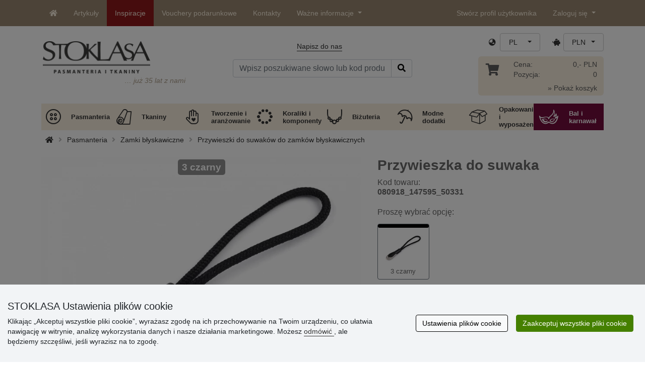

--- FILE ---
content_type: text/html; charset=UTF-8
request_url: https://www.stoklasa.pl/przywieszka-do-suwaka-x134191
body_size: 31280
content:
<!DOCTYPE html>
<html lang="pl" prefix="og: http://ogp.me/ns# fb: http://ogp.me/ns/fb# product: http://ogp.me/ns/product#">
  <head>
     <meta charset="utf-8">
         <meta http-equiv="X-UA-Compatible" content="IE=edge">
         <meta http-equiv="content-type" content="text/html; charset=UTF-8" />
         <meta http-equiv="Content-Script-Type" content="text/javascript" />
         <meta http-equiv="Content-Style-Type" content="text/css" />
         <meta http-equiv="Content-Language" content="pl"/>
<meta name="viewport" content="width=device-width,initial-scale=1">
<meta name="description" content="Przywieszka o nowoczesnym wyglądzie służy do łatwiejszego utrzymania suwaka na zamku błyskawicznym. Przywieszk&hellip; STOKLASA - jesteśmy dla Was od r. 1990">
<meta name="author" content="Stoklasa textilní galanterie s.r.o.">
<link href="/favicon.ico" rel="icon" type="image/x-icon"> <link href="/img/logo/apple-touch-icon-60x60.png?v=2" rel="apple-touch-icon" sizes="60x60"> <link href="/img/logo/apple-touch-icon-72x72.png?v=2" rel="apple-touch-icon" sizes="72x72"> <link href="/img/logo/apple-touch-icon-76x76.png?v=2" rel="apple-touch-icon" sizes="76x76"> <link href="/img/logo/apple-touch-icon-114x114.png?v=2" rel="apple-touch-icon" sizes="114x114"> <link href="/img/logo/apple-touch-icon-120x120.png?v=2" rel="apple-touch-icon" sizes="120x120"> <link href="/img/logo/apple-touch-icon-144x144.png?v=2" rel="apple-touch-icon" sizes="144x144"> <link href="/img/logo/apple-touch-icon-152x152.png?v=2" rel="apple-touch-icon" sizes="152x152"> <link href="/img/logo/apple-touch-icon-180x180.png?v=2" rel="apple-touch-icon" sizes="180x180"> <link href="/img/logo/favicon-16x16.png?v=2" rel="icon" type="image/png" sizes="16x16"> <link href="/img/logo/favicon-32x32.png?v=2" rel="icon" type="image/png" sizes="32x32"> <link href="/img/logo/favicon-96x96.png?v=2" rel="icon" type="image/png" sizes="96x96"> <link href="/img/logo/favicon-194x194.png?v=2" rel="icon" type="image/png" sizes="194x194"> <link href="/img/logo/android-chrome-192x192.png?v=2" rel="icon" type="image/png" sizes="192x192">
<link rel="canonical" href="https://www.stoklasa.pl/przywieszka-do-suwaka-x134191" />
<title>Przywieszka do suwaka | STOKLASA artykuły pasmanteryjne i tkaniny</title>
         <meta name="robots" content="index, follow" />
<meta name="facebook-domain-verification" content="d3pnqnm02dow01zg4lm4g1w0uqb31m" />
<meta property="og:locale" content="pl_PL" />
<meta property="og:type" content="product" />
<meta property="og:description" content="Przywieszka o nowoczesnym wyglądzie służy do łatwiejszego utrzymania suwaka na zamku błyskawicznym. Przywieszkę tworzy pręcik w postaci kropli z metalową lamówką na spodnim końcu oraz poliestrowy sznurek. Dzięki ciekawemu designowi pełni ona także funkcje ozdobnej zawieszki. Można zatem zawiesić ją również na klucze, telefon czy torebkę. Rozmiary plastikowej części wynoszą 9 x 25 mm." />
<meta property="og:url" content="https://www.stoklasa.pl/przywieszka-do-suwaka-x134191" />
<meta property="og:site_name" content="STOKLASA artykuły pasmanteryjne i tkaniny" />
<meta property="product:price:amount" content="49" />
<meta property="product:price:currency" content="PLN" />
<meta property="og:title" content="Przywieszka do suwaka (50 szt.)" />
<meta property="og:availability" content="instock" />
<meta property="og:image" content="https://cdn.stoklasa.cz/i/product/960_auto/080918_103954_1.jpg" />
<link rel="alternate" hreflang="cs" href="https://www.stoklasa.cz/poutko-tahacek-na-jezdce-x134191" />
<link rel="alternate" hreflang="pl" href="https://www.stoklasa.pl/przywieszka-do-suwaka-x134191" />
<link rel="alternate" hreflang="en" href="https://www.stoklasa-eu.com/zipper-loop-puller-x134191" />
<link rel="alternate" hreflang="hu" href="https://www.stoklasa.hu/cipzarhuzo-x134191" />
<link rel="alternate" hreflang="de" href="https://www.e-stoklasa.de/zipper-schlaufe-rv-anhanger-x134191" />
<link rel="alternate" hreflang="sk" href="https://www.stoklasa-sk.sk/putko-na-bezec-k-zipsom-x134191" />
<link rel="alternate" hreflang="it" href="https://www.stoklasa.it/tirante-per-chiusura-lampo-x134191" />
<link rel="alternate" hreflang="es" href="https://www.stoklasa.es/tirador-de-cremallera-x134191" />
<link rel="alternate" hreflang="fr" href="https://www.stoklasa.fr/tirette-pour-fermeture-eclair-x134191" />
<link rel="alternate" hreflang="ro" href="https://www.stoklasa.ro/tragator-fermoar-x134191" />
<link rel="alternate" hreflang="hr" href="https://www.stoklasa.hr/povlacilica-za-patentni-zatvarac-x134191" />
<link rel="alternate" hreflang="bg" href="https://www.stoklasa.bg/petle-drzhach-za-plzgach-x134191" />
<link rel="alternate" hreflang="gr" href="https://www.stoklasa.gr/kreastarakia-gia-odigoys-feroyar-x134191" />
<script type="application/ld+json">{"@context":"https://schema.org","@type":"Product","@id":"https://www.stoklasa.pl/przywieszka-do-suwaka-x134191","name":"Przywieszka do suwaka (50 szt.)","image":"https://cdn.stoklasa.cz/i/product/960_auto/080918_103954_1.jpg","description":"Przywieszka o nowoczesnym wyglądzie służy do łatwiejszego utrzymania suwaka na zamku błyskawicznym. Przywieszkę tworzy pręcik w postaci kropli z metalową lamówką na spodnim końcu oraz poliestrowy sznurek. Dzięki ciekawemu designowi pełni ona także funkcje ozdobnej zawieszki. Można zatem zawiesić ją również na klucze, telefon czy torebkę. Rozmiary plastikowej części wynoszą 9 x 25 mm.","offers":{"@type":"Offer","url":"https://www.stoklasa.pl/przywieszka-do-suwaka-x134191","priceCurrency":"PLN","availability":"InStock","price":"49"}}</script>
<link rel="preload" href="/fonty/stoklasa-font.woff?26" as="font" type="font/woff" crossorigin><link rel="stylesheet" type="text/css" href="/css/main.css?1765383143" />
<link href="/assets/fontawesome-pro-5.15.4/css/all.min.css?1" rel="stylesheet"><link href="/assets/bootstrap-5.0.2/css/bootstrap.min.css?v=1" rel="stylesheet"><link href="/css/stoklasa.css?v=1768210362" rel="stylesheet"><link href="/css/washicons.css?v=1" rel="stylesheet"><link href="/css/flags.css" rel="stylesheet">
         <link href="/css/bootstrap-select.min.css?2" rel="stylesheet"><link href="/css/web.css?1733831113" rel="stylesheet">

         <!--[if lt IE 9]>
         <script src="https://oss.maxcdn.com/html5shiv/3.7.2/html5shiv.min.js"></script>
         <script src="https://oss.maxcdn.com/respond/1.4.2/respond.min.js"></script>
         <![endif]-->
         <script>
      /** Google Tag Manager */
      dataLayer = [];
   </script>
   <script type="text/javascript" src="/js/jquery-1.10.2.min.js"></script>
<script type='text/javascript' src='/js/jquery-migrate-1.2.1.min.js'></script>
<link type='text/css' rel='stylesheet' href='/js/jquery-ui-1.10.3/themes/smoothness/jquery-ui.min.css' />
<script type='text/javascript' src='/js/jquery-ui-1.10.3/jquery-ui.min.js'></script>
<script src='/js/jquery-ui-1.10.3/i18n/jquery.ui.datepicker-pl.min.js'></script>
<script type='text/javascript' src='/js/jquery-ui-1.10.3/jquery.ui.slider.min.js'></script>
<link rel="stylesheet" type="text/css" href="/js/fancybox-1.3.4/jquery.fancybox-1.3.4.css?1">
<script type="text/javascript" src="/js/fancybox-1.3.4/jquery.fancybox-1.3.4.pack.js"></script>
<script type="text/javascript" src="/js/jquery.cookie.js"></script>
      <link rel="stylesheet" href="/js/chosen/chosen.css" /><script src='/js/chosen/chosen.jquery.js'></script>
<script type="text/javascript">
            var text2726 = "Najpierw należy wybrać wariant towarów";  // Nejdříve si vyberte variantu zboží
            var text2647 = "Wprowadzona została nieprawidłowa ilość. Proszę wpisać prawidłową cyfrę (wielokrotność danego opakowanie sprzedażowego). "; // Zadali jste neplatné množství. Zadávejte prosím pouze celá čísla.
            var text2684 = "Udział"; // Sdílet
            var text4330 = "Wprowadzona została nieprawidłowa ilość"; // Zadali jste naplatné množství
            var text4051 = "MInimalna ilość wynosi $1 $2"; // Minimální množství je $1 $2
            var text3684 = "Długość powinna być podana zawsze jako wielokrotność liczby ($1) (np. $2)"; // Délku zadejte vždy jako násobek čísla ($1) (např. $2)
            
        </script><script type='text/javascript' src='/js/main.min.js?1768297647'></script>
<script type='text/javascript'>
      var statyMimoEu = [];statyMimoEu.push( "11" );statyMimoEu.push( "53" );statyMimoEu.push( "55" );statyMimoEu.push( "57" );</script>      <script src='/js/jquery.tinyscrollbar.min.js?2' type='text/javascript'></script>
      <script type="text/javascript" src="/js/jquery.elevatezoom-3.0.8.js?2"></script>
      <link rel="stylesheet" type="text/css" href="/js/fancybox-1.3.4/jquery.fancybox-1.3.4.css?1">
      <script type="text/javascript" src="/js/fancybox-1.3.4/jquery.fancybox-1.3.4.pack.js"></script>
      <style>.wm_typ_inspiration-stoklasa_w_s:after {border-width: 3px;content: url("../img/vodoznaky/inspiration-stoklasa_w_s.png?5");}.wm_typ_inspiration-stoklasa_w_l:after {border-width: 5px;content: url("../img/vodoznaky/inspiration-stoklasa_w_m.png?5");}.wm_typ_inspiration-stoklasa_w_m:after {border-width: 5px;content: url("../img/vodoznaky/inspiration-stoklasa_w_m.png?5");}@media (min-width: 461px) {.wm_typ_inspiration-stoklasa_w_l:after {border-width: 15px;content: url("../img/vodoznaky/inspiration-stoklasa_w_l.png?5");}}.wm_typ_inspiration-stoklasa_b_s:after {border-width: 3px;content: url("../img/vodoznaky/inspiration-stoklasa_b_s.png?5");}.wm_typ_inspiration-stoklasa_b_l:after {border-width: 5px;content: url("../img/vodoznaky/inspiration-stoklasa_b_m.png?5");}.wm_typ_inspiration-stoklasa_b_m:after {border-width: 5px;content: url("../img/vodoznaky/inspiration-stoklasa_b_m.png?5");}@media (min-width: 461px) {.wm_typ_inspiration-stoklasa_b_l:after {border-width: 15px;content: url("../img/vodoznaky/inspiration-stoklasa_b_l.png?5");}}.wm_typ_inspiration_w_s:after {border-width: 3px;content: url("../img/vodoznaky/inspiration_w_s.png?5");}.wm_typ_inspiration_w_l:after {border-width: 5px;content: url("../img/vodoznaky/inspiration_w_m.png?5");}.wm_typ_inspiration_w_m:after {border-width: 5px;content: url("../img/vodoznaky/inspiration_w_m.png?5");}@media (min-width: 461px) {.wm_typ_inspiration_w_l:after {border-width: 15px;content: url("../img/vodoznaky/inspiration_w_l.png?5");}}.wm_typ_inspiration_b_s:after {border-width: 3px;content: url("../img/vodoznaky/inspiration_b_s.png?5");}.wm_typ_inspiration_b_l:after {border-width: 5px;content: url("../img/vodoznaky/inspiration_b_m.png?5");}.wm_typ_inspiration_b_m:after {border-width: 5px;content: url("../img/vodoznaky/inspiration_b_m.png?5");}@media (min-width: 461px) {.wm_typ_inspiration_b_l:after {border-width: 15px;content: url("../img/vodoznaky/inspiration_b_l.png?5");}}.wm_typ_collection-stoklasa_w_s:after {border-width: 3px;content: url("../img/vodoznaky/collection-stoklasa_w_s.png?5");}.wm_typ_collection-stoklasa_w_l:after {border-width: 5px;content: url("../img/vodoznaky/collection-stoklasa_w_m.png?5");}.wm_typ_collection-stoklasa_w_m:after {border-width: 5px;content: url("../img/vodoznaky/collection-stoklasa_w_m.png?5");}@media (min-width: 461px) {.wm_typ_collection-stoklasa_w_l:after {border-width: 15px;content: url("../img/vodoznaky/collection-stoklasa_w_l.png?5");}}.wm_typ_collection-stoklasa_b_s:after {border-width: 3px;content: url("../img/vodoznaky/collection-stoklasa_b_s.png?5");}.wm_typ_collection-stoklasa_b_l:after {border-width: 5px;content: url("../img/vodoznaky/collection-stoklasa_b_m.png?5");}.wm_typ_collection-stoklasa_b_m:after {border-width: 5px;content: url("../img/vodoznaky/collection-stoklasa_b_m.png?5");}@media (min-width: 461px) {.wm_typ_collection-stoklasa_b_l:after {border-width: 15px;content: url("../img/vodoznaky/collection-stoklasa_b_l.png?5");}}.wm_typ_stoklasa-inspiration-koralky_w_s:after {border-width: 3px;content: url("../img/vodoznaky/stoklasa-inspiration-koralky_w_s.png?5");}.wm_typ_stoklasa-inspiration-koralky_w_l:after {border-width: 5px;content: url("../img/vodoznaky/stoklasa-inspiration-koralky_w_m.png?5");}.wm_typ_stoklasa-inspiration-koralky_w_m:after {border-width: 5px;content: url("../img/vodoznaky/stoklasa-inspiration-koralky_w_m.png?5");}@media (min-width: 461px) {.wm_typ_stoklasa-inspiration-koralky_w_l:after {border-width: 15px;content: url("../img/vodoznaky/stoklasa-inspiration-koralky_w_l.png?5");}}.wm_typ_stoklasa-inspiration-koralky_b_s:after {border-width: 3px;content: url("../img/vodoznaky/stoklasa-inspiration-koralky_b_s.png?5");}.wm_typ_stoklasa-inspiration-koralky_b_l:after {border-width: 5px;content: url("../img/vodoznaky/stoklasa-inspiration-koralky_b_m.png?5");}.wm_typ_stoklasa-inspiration-koralky_b_m:after {border-width: 5px;content: url("../img/vodoznaky/stoklasa-inspiration-koralky_b_m.png?5");}@media (min-width: 461px) {.wm_typ_stoklasa-inspiration-koralky_b_l:after {border-width: 15px;content: url("../img/vodoznaky/stoklasa-inspiration-koralky_b_l.png?5");}}.wm_typ_design-stoklasa_w_s:after {border-width: 3px;content: url("../img/vodoznaky/design-stoklasa_w_s.png?5");}.wm_typ_design-stoklasa_w_l:after {border-width: 5px;content: url("../img/vodoznaky/design-stoklasa_w_m.png?5");}.wm_typ_design-stoklasa_w_m:after {border-width: 5px;content: url("../img/vodoznaky/design-stoklasa_w_m.png?5");}@media (min-width: 461px) {.wm_typ_design-stoklasa_w_l:after {border-width: 15px;content: url("../img/vodoznaky/design-stoklasa_w_l.png?5");}}.wm_typ_design-stoklasa_b_s:after {border-width: 3px;content: url("../img/vodoznaky/design-stoklasa_b_s.png?5");}.wm_typ_design-stoklasa_b_l:after {border-width: 5px;content: url("../img/vodoznaky/design-stoklasa_b_m.png?5");}.wm_typ_design-stoklasa_b_m:after {border-width: 5px;content: url("../img/vodoznaky/design-stoklasa_b_m.png?5");}@media (min-width: 461px) {.wm_typ_design-stoklasa_b_l:after {border-width: 15px;content: url("../img/vodoznaky/design-stoklasa_b_l.png?5");}}.wm_typ_illustration-only-stoklasa_w_s:after {border-width: 3px;content: url("../img/vodoznaky/illustration-only-stoklasa_w_s.png?5");}.wm_typ_illustration-only-stoklasa_w_l:after {border-width: 5px;content: url("../img/vodoznaky/illustration-only-stoklasa_w_m.png?5");}.wm_typ_illustration-only-stoklasa_w_m:after {border-width: 5px;content: url("../img/vodoznaky/illustration-only-stoklasa_w_m.png?5");}@media (min-width: 461px) {.wm_typ_illustration-only-stoklasa_w_l:after {border-width: 15px;content: url("../img/vodoznaky/illustration-only-stoklasa_w_l.png?5");}}.wm_typ_illustration-only-stoklasa_b_s:after {border-width: 3px;content: url("../img/vodoznaky/illustration-only-stoklasa_b_s.png?5");}.wm_typ_illustration-only-stoklasa_b_l:after {border-width: 5px;content: url("../img/vodoznaky/illustration-only-stoklasa_b_m.png?5");}.wm_typ_illustration-only-stoklasa_b_m:after {border-width: 5px;content: url("../img/vodoznaky/illustration-only-stoklasa_b_m.png?5");}@media (min-width: 461px) {.wm_typ_illustration-only-stoklasa_b_l:after {border-width: 15px;content: url("../img/vodoznaky/illustration-only-stoklasa_b_l.png?5");}}.wm_typ_made-by-stoklasa_w_s:after {border-width: 3px;content: url("../img/vodoznaky/made-by-stoklasa_w_s.png?5");}.wm_typ_made-by-stoklasa_w_l:after {border-width: 5px;content: url("../img/vodoznaky/made-by-stoklasa_w_m.png?5");}.wm_typ_made-by-stoklasa_w_m:after {border-width: 5px;content: url("../img/vodoznaky/made-by-stoklasa_w_m.png?5");}@media (min-width: 461px) {.wm_typ_made-by-stoklasa_w_l:after {border-width: 15px;content: url("../img/vodoznaky/made-by-stoklasa_w_l.png?5");}}.wm_typ_made-by-stoklasa_b_s:after {border-width: 3px;content: url("../img/vodoznaky/made-by-stoklasa_b_s.png?5");}.wm_typ_made-by-stoklasa_b_l:after {border-width: 5px;content: url("../img/vodoznaky/made-by-stoklasa_b_m.png?5");}.wm_typ_made-by-stoklasa_b_m:after {border-width: 5px;content: url("../img/vodoznaky/made-by-stoklasa_b_m.png?5");}@media (min-width: 461px) {.wm_typ_made-by-stoklasa_b_l:after {border-width: 15px;content: url("../img/vodoznaky/made-by-stoklasa_b_l.png?5");}}.wm_typ_made-by-stoklasa-top-quality_w_s:after {border-width: 3px;content: url("../img/vodoznaky/made-by-stoklasa-top-quality_w_s.png?5");}.wm_typ_made-by-stoklasa-top-quality_w_l:after {border-width: 5px;content: url("../img/vodoznaky/made-by-stoklasa-top-quality_w_m.png?5");}.wm_typ_made-by-stoklasa-top-quality_w_m:after {border-width: 5px;content: url("../img/vodoznaky/made-by-stoklasa-top-quality_w_m.png?5");}@media (min-width: 461px) {.wm_typ_made-by-stoklasa-top-quality_w_l:after {border-width: 15px;content: url("../img/vodoznaky/made-by-stoklasa-top-quality_w_l.png?5");}}.wm_typ_made-by-stoklasa-top-quality_b_s:after {border-width: 3px;content: url("../img/vodoznaky/made-by-stoklasa-top-quality_b_s.png?5");}.wm_typ_made-by-stoklasa-top-quality_b_l:after {border-width: 5px;content: url("../img/vodoznaky/made-by-stoklasa-top-quality_b_m.png?5");}.wm_typ_made-by-stoklasa-top-quality_b_m:after {border-width: 5px;content: url("../img/vodoznaky/made-by-stoklasa-top-quality_b_m.png?5");}@media (min-width: 461px) {.wm_typ_made-by-stoklasa-top-quality_b_l:after {border-width: 15px;content: url("../img/vodoznaky/made-by-stoklasa-top-quality_b_l.png?5");}}.wm_typ_handmade_w_s:after {border-width: 3px;content: url("../img/vodoznaky/handmade_w_s.png?5");}.wm_typ_handmade_w_l:after {border-width: 5px;content: url("../img/vodoznaky/handmade_w_m.png?5");}.wm_typ_handmade_w_m:after {border-width: 5px;content: url("../img/vodoznaky/handmade_w_m.png?5");}@media (min-width: 461px) {.wm_typ_handmade_w_l:after {border-width: 15px;content: url("../img/vodoznaky/handmade_w_l.png?5");}}.wm_typ_handmade_b_s:after {border-width: 3px;content: url("../img/vodoznaky/handmade_b_s.png?5");}.wm_typ_handmade_b_l:after {border-width: 5px;content: url("../img/vodoznaky/handmade_b_m.png?5");}.wm_typ_handmade_b_m:after {border-width: 5px;content: url("../img/vodoznaky/handmade_b_m.png?5");}@media (min-width: 461px) {.wm_typ_handmade_b_l:after {border-width: 15px;content: url("../img/vodoznaky/handmade_b_l.png?5");}}.wm_typ_leather_w_s:after {border-width: 3px;content: url("../img/vodoznaky/leather_w_s.png?5");}.wm_typ_leather_w_l:after {border-width: 5px;content: url("../img/vodoznaky/leather_w_m.png?5");}.wm_typ_leather_w_m:after {border-width: 5px;content: url("../img/vodoznaky/leather_w_m.png?5");}@media (min-width: 461px) {.wm_typ_leather_w_l:after {border-width: 15px;content: url("../img/vodoznaky/leather_w_l.png?5");}}.wm_typ_leather_b_s:after {border-width: 3px;content: url("../img/vodoznaky/leather_b_s.png?5");}.wm_typ_leather_b_l:after {border-width: 5px;content: url("../img/vodoznaky/leather_b_m.png?5");}.wm_typ_leather_b_m:after {border-width: 5px;content: url("../img/vodoznaky/leather_b_m.png?5");}@media (min-width: 461px) {.wm_typ_leather_b_l:after {border-width: 15px;content: url("../img/vodoznaky/leather_b_l.png?5");}}.wm_typ_self-adhesive_w_s:after {border-width: 3px;content: url("../img/vodoznaky/self-adhesive_w_s.png?5");}.wm_typ_self-adhesive_w_l:after {border-width: 5px;content: url("../img/vodoznaky/self-adhesive_w_m.png?5");}.wm_typ_self-adhesive_w_m:after {border-width: 5px;content: url("../img/vodoznaky/self-adhesive_w_m.png?5");}@media (min-width: 461px) {.wm_typ_self-adhesive_w_l:after {border-width: 15px;content: url("../img/vodoznaky/self-adhesive_w_l.png?5");}}.wm_typ_self-adhesive_b_s:after {border-width: 3px;content: url("../img/vodoznaky/self-adhesive_b_s.png?5");}.wm_typ_self-adhesive_b_l:after {border-width: 5px;content: url("../img/vodoznaky/self-adhesive_b_m.png?5");}.wm_typ_self-adhesive_b_m:after {border-width: 5px;content: url("../img/vodoznaky/self-adhesive_b_m.png?5");}@media (min-width: 461px) {.wm_typ_self-adhesive_b_l:after {border-width: 15px;content: url("../img/vodoznaky/self-adhesive_b_l.png?5");}}.wm_typ_silk_w_s:after {border-width: 3px;content: url("../img/vodoznaky/silk_w_s.png?5");}.wm_typ_silk_w_l:after {border-width: 5px;content: url("../img/vodoznaky/silk_w_m.png?5");}.wm_typ_silk_w_m:after {border-width: 5px;content: url("../img/vodoznaky/silk_w_m.png?5");}@media (min-width: 461px) {.wm_typ_silk_w_l:after {border-width: 15px;content: url("../img/vodoznaky/silk_w_l.png?5");}}.wm_typ_silk_b_s:after {border-width: 3px;content: url("../img/vodoznaky/silk_b_s.png?5");}.wm_typ_silk_b_l:after {border-width: 5px;content: url("../img/vodoznaky/silk_b_m.png?5");}.wm_typ_silk_b_m:after {border-width: 5px;content: url("../img/vodoznaky/silk_b_m.png?5");}@media (min-width: 461px) {.wm_typ_silk_b_l:after {border-width: 15px;content: url("../img/vodoznaky/silk_b_l.png?5");}}.wm_typ_silver_w_s:after {border-width: 3px;content: url("../img/vodoznaky/silver_w_s.png?5");}.wm_typ_silver_w_l:after {border-width: 5px;content: url("../img/vodoznaky/silver_w_m.png?5");}.wm_typ_silver_w_m:after {border-width: 5px;content: url("../img/vodoznaky/silver_w_m.png?5");}@media (min-width: 461px) {.wm_typ_silver_w_l:after {border-width: 15px;content: url("../img/vodoznaky/silver_w_l.png?5");}}.wm_typ_silver_b_s:after {border-width: 3px;content: url("../img/vodoznaky/silver_b_s.png?5");}.wm_typ_silver_b_l:after {border-width: 5px;content: url("../img/vodoznaky/silver_b_m.png?5");}.wm_typ_silver_b_m:after {border-width: 5px;content: url("../img/vodoznaky/silver_b_m.png?5");}@media (min-width: 461px) {.wm_typ_silver_b_l:after {border-width: 15px;content: url("../img/vodoznaky/silver_b_l.png?5");}}.wm_typ_stainless-steel_w_s:after {border-width: 3px;content: url("../img/vodoznaky/stainless-steel_w_s.png?5");}.wm_typ_stainless-steel_w_l:after {border-width: 5px;content: url("../img/vodoznaky/stainless-steel_w_m.png?5");}.wm_typ_stainless-steel_w_m:after {border-width: 5px;content: url("../img/vodoznaky/stainless-steel_w_m.png?5");}@media (min-width: 461px) {.wm_typ_stainless-steel_w_l:after {border-width: 15px;content: url("../img/vodoznaky/stainless-steel_w_l.png?5");}}.wm_typ_stainless-steel_b_s:after {border-width: 3px;content: url("../img/vodoznaky/stainless-steel_b_s.png?5");}.wm_typ_stainless-steel_b_l:after {border-width: 5px;content: url("../img/vodoznaky/stainless-steel_b_m.png?5");}.wm_typ_stainless-steel_b_m:after {border-width: 5px;content: url("../img/vodoznaky/stainless-steel_b_m.png?5");}@media (min-width: 461px) {.wm_typ_stainless-steel_b_l:after {border-width: 15px;content: url("../img/vodoznaky/stainless-steel_b_l.png?5");}}.wm_typ_top-quality_w_s:after {border-width: 3px;content: url("../img/vodoznaky/top-quality_w_s.png?5");}.wm_typ_top-quality_w_l:after {border-width: 5px;content: url("../img/vodoznaky/top-quality_w_m.png?5");}.wm_typ_top-quality_w_m:after {border-width: 5px;content: url("../img/vodoznaky/top-quality_w_m.png?5");}@media (min-width: 461px) {.wm_typ_top-quality_w_l:after {border-width: 15px;content: url("../img/vodoznaky/top-quality_w_l.png?5");}}.wm_typ_top-quality_b_s:after {border-width: 3px;content: url("../img/vodoznaky/top-quality_b_s.png?5");}.wm_typ_top-quality_b_l:after {border-width: 5px;content: url("../img/vodoznaky/top-quality_b_m.png?5");}.wm_typ_top-quality_b_m:after {border-width: 5px;content: url("../img/vodoznaky/top-quality_b_m.png?5");}@media (min-width: 461px) {.wm_typ_top-quality_b_l:after {border-width: 15px;content: url("../img/vodoznaky/top-quality_b_l.png?5");}}.wm_typ_waterproof_w_s:after {border-width: 3px;content: url("../img/vodoznaky/waterproof_w_s.png?5");}.wm_typ_waterproof_w_l:after {border-width: 5px;content: url("../img/vodoznaky/waterproof_w_m.png?5");}.wm_typ_waterproof_w_m:after {border-width: 5px;content: url("../img/vodoznaky/waterproof_w_m.png?5");}@media (min-width: 461px) {.wm_typ_waterproof_w_l:after {border-width: 15px;content: url("../img/vodoznaky/waterproof_w_l.png?5");}}.wm_typ_waterproof_b_s:after {border-width: 3px;content: url("../img/vodoznaky/waterproof_b_s.png?5");}.wm_typ_waterproof_b_l:after {border-width: 5px;content: url("../img/vodoznaky/waterproof_b_m.png?5");}.wm_typ_waterproof_b_m:after {border-width: 5px;content: url("../img/vodoznaky/waterproof_b_m.png?5");}@media (min-width: 461px) {.wm_typ_waterproof_b_l:after {border-width: 15px;content: url("../img/vodoznaky/waterproof_b_l.png?5");}}.wm_typ_wool_w_s:after {border-width: 3px;content: url("../img/vodoznaky/wool_w_s.png?5");}.wm_typ_wool_w_l:after {border-width: 5px;content: url("../img/vodoznaky/wool_w_m.png?5");}.wm_typ_wool_w_m:after {border-width: 5px;content: url("../img/vodoznaky/wool_w_m.png?5");}@media (min-width: 461px) {.wm_typ_wool_w_l:after {border-width: 15px;content: url("../img/vodoznaky/wool_w_l.png?5");}}.wm_typ_wool_b_s:after {border-width: 3px;content: url("../img/vodoznaky/wool_b_s.png?5");}.wm_typ_wool_b_l:after {border-width: 5px;content: url("../img/vodoznaky/wool_b_m.png?5");}.wm_typ_wool_b_m:after {border-width: 5px;content: url("../img/vodoznaky/wool_b_m.png?5");}@media (min-width: 461px) {.wm_typ_wool_b_l:after {border-width: 15px;content: url("../img/vodoznaky/wool_b_l.png?5");}}.wm_typ_illustration-only_w_s:after {border-width: 3px;content: "illustration\aonly";white-space: pre-line;text-align: center;font-size: 10px;font-weight: bold;line-height: 1;color: rgb(223,223,223);font-family: Calibri, sans-serif;}.wm_typ_illustration-only_w_l:after {border-width: 5px;content: "illustration\aonly";white-space: pre-line;text-align: center;font-size: 13px;font-weight: bold;line-height: 1;color: rgb(223,223,223);font-family: Calibri, sans-serif;}.wm_typ_illustration-only_w_m:after {border-width: 5px;content: "illustration\aonly";white-space: pre-line;text-align: center;font-size: 13px;font-weight: bold;line-height: 1;color: rgb(223,223,223);font-family: Calibri, sans-serif;}@media (min-width: 461px) {.wm_typ_illustration-only_w_l:after {border-width: 15px;content: "illustration\aonly";white-space: pre-line;text-align: center;font-size: 32px;font-weight: bold;line-height: 1;color: rgb(223,223,223);font-family: Calibri, sans-serif;}}.wm_typ_illustration-only_b_s:after {border-width: 3px;content: "illustration\aonly";white-space: pre-line;text-align: center;font-size: 10px;font-weight: bold;line-height: 1;color: rgb(223,223,223);font-family: Calibri, sans-serif;}.wm_typ_illustration-only_b_l:after {border-width: 5px;content: "illustration\aonly";white-space: pre-line;text-align: center;font-size: 13px;font-weight: bold;line-height: 1;color: rgb(223,223,223);font-family: Calibri, sans-serif;}.wm_typ_illustration-only_b_m:after {border-width: 5px;content: "illustration\aonly";white-space: pre-line;text-align: center;font-size: 13px;font-weight: bold;line-height: 1;color: rgb(223,223,223);font-family: Calibri, sans-serif;}@media (min-width: 461px) {.wm_typ_illustration-only_b_l:after {border-width: 15px;content: "illustration\aonly";white-space: pre-line;text-align: center;font-size: 32px;font-weight: bold;line-height: 1;color: rgb(223,223,223);font-family: Calibri, sans-serif;}}.wm_typ_sici-dilna-stoklasa_w_s:after {border-width: 3px;content: url("../img/vodoznaky/sici-dilna-stoklasa_w_s.png?5");}.wm_typ_sici-dilna-stoklasa_w_l:after {border-width: 5px;content: url("../img/vodoznaky/sici-dilna-stoklasa_w_m.png?5");}.wm_typ_sici-dilna-stoklasa_w_m:after {border-width: 5px;content: url("../img/vodoznaky/sici-dilna-stoklasa_w_m.png?5");}@media (min-width: 461px) {.wm_typ_sici-dilna-stoklasa_w_l:after {border-width: 15px;content: url("../img/vodoznaky/sici-dilna-stoklasa_w_l.png?5");}}.wm_typ_sici-dilna-stoklasa_b_s:after {border-width: 3px;content: url("../img/vodoznaky/sici-dilna-stoklasa_b_s.png?5");}.wm_typ_sici-dilna-stoklasa_b_l:after {border-width: 5px;content: url("../img/vodoznaky/sici-dilna-stoklasa_b_m.png?5");}.wm_typ_sici-dilna-stoklasa_b_m:after {border-width: 5px;content: url("../img/vodoznaky/sici-dilna-stoklasa_b_m.png?5");}@media (min-width: 461px) {.wm_typ_sici-dilna-stoklasa_b_l:after {border-width: 15px;content: url("../img/vodoznaky/sici-dilna-stoklasa_b_l.png?5");}}.wm_typ_recycling_w_s:after {border-width: 3px;content: url("../img/vodoznaky/recycling_w_s.png?5");}.wm_typ_recycling_w_l:after {border-width: 5px;content: url("../img/vodoznaky/recycling_w_m.png?5");}.wm_typ_recycling_w_m:after {border-width: 5px;content: url("../img/vodoznaky/recycling_w_m.png?5");}@media (min-width: 461px) {.wm_typ_recycling_w_l:after {border-width: 15px;content: url("../img/vodoznaky/recycling_w_l.png?5");}}.wm_typ_recycling_b_s:after {border-width: 3px;content: url("../img/vodoznaky/recycling_b_s.png?5");}.wm_typ_recycling_b_l:after {border-width: 5px;content: url("../img/vodoznaky/recycling_b_m.png?5");}.wm_typ_recycling_b_m:after {border-width: 5px;content: url("../img/vodoznaky/recycling_b_m.png?5");}@media (min-width: 461px) {.wm_typ_recycling_b_l:after {border-width: 15px;content: url("../img/vodoznaky/recycling_b_l.png?5");}}.wm_typ_YKK_w_s:after {border-width: 3px;content: url("../img/vodoznaky/YKK_w_s.png?5");}.wm_typ_YKK_w_l:after {border-width: 5px;content: url("../img/vodoznaky/YKK_w_m.png?5");}.wm_typ_YKK_w_m:after {border-width: 5px;content: url("../img/vodoznaky/YKK_w_m.png?5");}@media (min-width: 461px) {.wm_typ_YKK_w_l:after {border-width: 15px;content: url("../img/vodoznaky/YKK_w_l.png?5");}}.wm_typ_YKK_b_s:after {border-width: 3px;content: url("../img/vodoznaky/YKK_b_s.png?5");}.wm_typ_YKK_b_l:after {border-width: 5px;content: url("../img/vodoznaky/YKK_b_m.png?5");}.wm_typ_YKK_b_m:after {border-width: 5px;content: url("../img/vodoznaky/YKK_b_m.png?5");}@media (min-width: 461px) {.wm_typ_YKK_b_l:after {border-width: 15px;content: url("../img/vodoznaky/YKK_b_l.png?5");}}</style>
 <script type="text/javascript">
         dataLayer.push({"visitorLoginState":"Anonymous","pageType":"Product","productId":"34191","pageDepartment":" Textiln\u00ed galanterie","pageMainCategory":"Zipy","pageCategory":"poutka \/ tah\u00e1\u010dky na jezdce"});
         
         dataLayer.push({'price_group': 'MO'});
         
      dataLayer.push({'abtests': ''});
      
 </script>
<script src="https://scripts.luigisbox.tech/LBX-693233.js"></script><script src="/js/dropzone-5.9.3/min/dropzone.min.js"></script><script src="/js/moduly/reklamace/Reklamace.min.js?1765959303"></script></head>
<body>


                <!-- Google Tag Manager (noscript) -->
                <noscript><iframe src="https://www.googletagmanager.com/ns.html?id=GTM-NL2L4M&gtm_auth=qYBfOPP3s1B8DdjrwESbMQ&gtm_preview=env-12&gtm_cookies_win=x"
                height="0" width="0" style="display:none;visibility:hidden"></iframe></noscript>
                <!-- End Google Tag Manager (noscript) -->
              <a name='seznam_nahore' style='top: -50px;position: relative;display: block;'></a>
<div id='loginForm'>
   <div id='bubble'></div>
</div>

<nav id="TopBar" class="navbar navbar-expand-lg fixed-top pt-lg-0 pb-lg-0" role="navigation"> <div class="container"> <a class="navbar-brand d-inline-block d-lg-none" href="/index.php"> <img src="/img/logo_white.png" alt="" class="align-text-top" title="36 lat z Wami" height="21" width="115.73"> </a> <a class="navbar-toggler border-0 ms-auto d-inline-block d-md-none" href="/index.php?skupina=k010" title="Koszyk"> <span class="fas fa-shopping-cart"></span> </a> <button class="navbar-toggler border-0 ms-md-auto" type="button" data-bs-toggle="collapse" data-bs-target="#navbarLangCurr" aria-controls="navbarLangCurr" aria-expanded="false"> <span class="sr-only">Język / Waluta</span> <span class="fas fa-globe-asia"></span> </button> <button class="navbar-toggler border-0" type="button" data-bs-toggle="collapse" data-bs-target="#navbarMenu" aria-controls="navbarMenu" aria-expanded="false"> <span class="sr-only">Oferta główna</span> <span class="fas fa-info-circle"></span> </button> <button class="navbar-toggler border-0" type="button" data-bs-toggle="collapse" data-bs-target="#navbarUserLogin" aria-controls="navbarUserLogin" aria-expanded="false"> <span class="sr-only">Zaloguj się </span> <span class="fas fa-user"></span> </button> <div class="collapse navbar-collapse" id="navbarMenu"> <ul class="nav navbar-nav m-0"> <li class="nav-item d-none d-lg-block"> <a href="/" class="nav-link px-3 py-2 py-lg-3"> <span class="fas fa-home" title="Strona główna"></span> </a> </li> <li class="nav-item"> <a href="/index.php?VsechnyClanky" class="nav-link px-3 py-2 py-lg-3"> Artykuły </a> </li> <li class="nav-item barva"> <a href="/inspirace" class="nav-link px-3 py-2 py-lg-3"> Inspiracje </a> </li> <li class="nav-item"> <a href="/?voucher=1" class="nav-link px-3 py-2 py-lg-3"> Vouchery podarunkowe </a> </li> <li class="nav-item"> <a href="/kontakt" class="nav-link px-3 py-2 py-lg-3" rel="nofollow"> Kontakty </a> </li> <li class="nav-item dropdown"> <a class="nav-link px-3 py-2 py-lg-3 dropdown-toggle" href="#" id="navbarInfo" role="button" data-bs-toggle="dropdown" aria-expanded="false"> Ważne informacje </a> <ul class="dropdown-menu" aria-labelledby="navbarInfo"> <li class=""> <a class="dropdown-item" href="/index.php?staticka=1013"> Warunki umowy </a> </li> <li class=""> <a class="dropdown-item" href="/index.php?staticka=903"> Wysyłka i&nbsp;płatność </a> </li> <li class=""> <a class="dropdown-item" href="/index.php?staticka=1078"> Najczęściej zadawane pytania </a> </li> <li class=""> <a class="dropdown-item" href="/index.php?staticka=828"> Reklamacje i odstąpienie od umowy </a> </li> <li class=""> <a class="dropdown-item" href="/index.php?staticka=900"> Program lojalnościowy </a> </li> </ul> </li> </ul> </div> <div class="collapse navbar-collapse"> <ul class="nav navbar-nav flex-row justify-content-between ms-auto"> <li class="nav-item ms-auto d-none d-xl-inline-block"> <a href="/index.php?registrace&amp;krok1" class="nav-link p-3" rel="nofollow"> Stwórz profil użytkownika </a> </li> <li class="dropdown"> <a class="nav-link p-lg-3 d-inline-block d-xl-none" href="#navbarUserLogin" aria-controls="#navbarUserLogin" role="button" data-bs-toggle="collapse" aria-expanded="false"> <span class="sr-only">Zaloguj się </span> <span class="fas fa-user"></span> </a> <a class="nav-link p-3 dropdown-toggle d-none d-xl-inline-block" href="#navbarUserLogin" aria-controls="#navbarUserLogin" role="button" data-bs-toggle="collapse" aria-expanded="false"> Zaloguj się </a> </li> </ul> </div> <div class="dropdown-menu collapse dropdown-menu-end login-form-menu" id="navbarUserLogin"> <div class="px-3 pt-2 pb-3"> <div class="fw-bold d-xl-none"> Logowanie </div> <form class="mt-2 mt-xl-0" action="/index.php?login" method="post"> <div class="mb-3"> <label for="login-jmeno" class="mb-1">E-mail:</label> <input type="text" tabindex="1" name="jmeno" placeholder="@E-mail" class="form-control" id="login-jmeno"> </div> <div class="mb-3"> <label for="login-heslo" class="mb-1">Hasło:</label> <input type="password" tabindex="2" name="heslo" placeholder="Hasło" class="form-control" id="login-heslo" aria-describedby="hesloHelp"> <a id="hesloHelp" class="text-end form-text text-decoration-underline pl-2" href="/index.php?nevimheslo" rel="nofollow"><small class="">Wyślij hasło tymczasowe</small></a> </div> <div class="mb-3 form-check"> <input class="form-check-input" tabindex="3" type="checkbox" name="trvale_prihlaseni" checked id="chTrvalePrihlaseni"> <label for="chTrvalePrihlaseni" class="form-check-label"> Stały login</label> </div> <div class="d-grid"> <input tabindex="4" class="btn btn-zelene-tlacitko" type="submit" name="btnPrihlasit" value="Zaloguj się "> </div> <div class="mt-3 d-block d-xl-none"> <hr> <a href="/index.php?registrace&amp;krok1" class="d-block btn btn-stoklasa" rel="nofollow"> Stwórz profil użytkownika </a> </div> </form> </div> </div> </div> </nav>

<div class="py-md-3 noprint"> <div class="container"> <div class="col-md-12"> <div class="row"> <div class="d-none d-md-inline-block col-4"> <a class="mt-3 d-block logo" href="/index.php" title="Stoklasa textilní galanterie s.r.o. | 35 lat z Wami"> <img src="/img/logo/logo_1@1x.png?3" srcset="/img/logo/logo_1@1x.png?3, /img/logo/logo_1@2x.png?3 2x, /img/logo/logo_1@3x.png?3 3x" alt="" width="220" height="63.5"> <p class="slogan">&hellip; już 35 lat z nami</p> </a> </div> <div class="col-12 col-md-4"> <div class="row mt-3 d-none d-md-flex"> <div class="col-12 ps-lg-0 text-center"> <a class="d-block" href="/kontakt">Napisz do nas</a> </div> </div> <div class="row"> <form class="searchForm header-form-block mb-2 mb-md-0 mt-md-3" method="get" action="/index.php" role="search"> <div class="input-group"> <input type="text" class="searchText form-control" placeholder="Wpisz poszukiwane słowo lub kod produktu" name="text" autocomplete="off"> <div class="input-group-btn"> <button class="btn btn-light searchText" type="submit" aria-label="Wyszukaj"><i class="fas fa-search"></i></button> </div> <div class="rozsireneHledani"></div> </div> <input type="hidden" name="skupina" value="h01"> </form> </div> </div> <div class="col-4"> <div class="d-lg-block collapse " id="navbarLangCurr"> <form method="post" id="formNavbarLangCurr"> <div class="row row-cols-auto justify-content-end"> <div class="col text-end d-flex align-items-center"> <div class="col-auto"> <input type="hidden" name="langSelector" id="langSelector" value="1"/><div class="dropdown"><span type="button" class="btn btn-default dropdown-toggle smLang notranslate" data-bs-toggle="dropdown" id="smLangButton" aria-expanded="false" >PL</span><ul class="dropdown-menu dropdown-menu-end smdropdown-menu" aria-labelledby="smLangButton" ><li><span class="dropdown-item btn smButtonMenu notranslate zmenaJazykaHlavicka" data-id="0"><img class="align-top" src="/img/vlajky/cz.png" alt="" width="22" height="15">CZ</span></li><li><span class="dropdown-item btn smButtonMenuSelected notranslate" disabled ><img class="align-top" src="/img/vlajky/pl.png" alt="" width="22" height="15">PL</span></li><li><span class="dropdown-item btn smButtonMenu notranslate zmenaJazykaHlavicka" data-id="2"><img class="align-top" src="/img/vlajky/en.png" alt="" width="22" height="15">EN</span></li><li><span class="dropdown-item btn smButtonMenu notranslate zmenaJazykaHlavicka" data-id="3"><img class="align-top" src="/img/vlajky/hu.png" alt="" width="22" height="15">HU</span></li><li><span class="dropdown-item btn smButtonMenu notranslate zmenaJazykaHlavicka" data-id="4"><img class="align-top" src="/img/vlajky/de.png" alt="" width="22" height="15">DE</span></li><li><span class="dropdown-item btn smButtonMenu notranslate zmenaJazykaHlavicka" data-id="5"><img class="align-top" src="/img/vlajky/sk.png" alt="" width="22" height="15">SK</span></li><li><span class="dropdown-item btn smButtonMenu notranslate zmenaJazykaHlavicka" data-id="6"><img class="align-top" src="/img/vlajky/it.png" alt="" width="22" height="15">IT</span></li><li><span class="dropdown-item btn smButtonMenu notranslate zmenaJazykaHlavicka" data-id="7"><img class="align-top" src="/img/vlajky/es.png" alt="" width="22" height="15">ES</span></li><li><span class="dropdown-item btn smButtonMenu notranslate zmenaJazykaHlavicka" data-id="8"><img class="align-top" src="/img/vlajky/fr.png" alt="" width="22" height="15">FR</span></li><li><span class="dropdown-item btn smButtonMenu notranslate zmenaJazykaHlavicka" data-id="9"><img class="align-top" src="/img/vlajky/ro.png" alt="" width="22" height="15">RO</span></li><li><span class="dropdown-item btn smButtonMenu notranslate zmenaJazykaHlavicka" data-id="10"><img class="align-top" src="/img/vlajky/hr.png" alt="" width="22" height="15">HR</span></li><li><span class="dropdown-item btn smButtonMenu notranslate zmenaJazykaHlavicka" data-id="11"><img class="align-top" src="/img/vlajky/bg.png" alt="" width="22" height="15">BG</span></li><li><span class="dropdown-item btn smButtonMenu notranslate zmenaJazykaHlavicka" data-id="12"><img class="align-top" src="/img/vlajky/gr.png" alt="" width="22" height="15">GR</span></li></ul></div> </div> </div> <div class="col text-end d-flex align-items-center"> <div class="col-auto"> <div class="dropdown"><span type="button" class="btn btn-default dropdown-toggle smCurr notranslate" data-bs-toggle="dropdown" aria-expanded="false">PLN</span><ul class="dropdown-menu smdropdown-menu dropdown-menu-end" aria-labelledby="smCurrButton"><li><span class="dropdown-item btn smButtonMenu notranslate zmenaMenyHlavicka" data-id="1" >CZK <small>(Kč)</small></span></li><input type="hidden" name="currSelector" id="currSelector" value="2"/><li><span class="dropdown-item btn smButtonMenuSelected notranslate" disabled >PLN <small>(zł)</small></span></li><li><span class="dropdown-item btn smButtonMenu notranslate zmenaMenyHlavicka" data-id="3" >EUR <small>(€)</small></span></li><li><span class="dropdown-item btn smButtonMenu notranslate zmenaMenyHlavicka" data-id="4" >HUF <small>(Ft)</small></span></li><li><span class="dropdown-item btn smButtonMenu notranslate zmenaMenyHlavicka" data-id="6" >USD <small>($)</small></span></li><li><span class="dropdown-item btn smButtonMenu notranslate zmenaMenyHlavicka" data-id="7" >GBP <small>(£)</small></span></li><li><span class="dropdown-item btn smButtonMenu notranslate zmenaMenyHlavicka" data-id="9" >RON <small>(lei)</small></span></li></ul></div> </div> </div> </div> </form> </div> <div class="bg-brown d-none d-md-block img-rounded smallbasket"> <a href="/index.php?skupina=k010"> <table align="left" width="95%" cellspacing="0" cellpadding="0"> <tr> <td width="70px" align="left"> <span class="fas fa-shopping-cart" style="font-size: 1.7em; margin: 15px 0px 15px 15px;"></span> </td> <td align="left"> Cena:<br>Pozycja: </td> <td align="right"> <span id="smallbasketdata">0,-&nbsp;PLN<br>0</span> </td> </tr> <tr> <td colspan="3" align="right" style="padding-bottom:5px;"> <a href="/index.php?skupina=k010">» Pokaż koszyk</a> </td> </tr> </table> </a> </div> </div> </div> </div> </div> </div> <div class="offcanvas offcanvas-end pridani-do-kosiku-offset" tabindex="-1" id="modalPridaniDoKosiku" aria-labelledby="offcanvasRightLabel"> <div class="offcanvas-header"> <h5 id="offcanvasRightLabel"></h5> <button type="button" class="btn-close text-reset" data-bs-dismiss="offcanvas" aria-label="Close"></button> </div> <div class="offcanvas-body" id="modalPridaniDoKosikuHtml"> </div> </div>


<div class="container">
    <div class="row"> <div class="col-12"> <div id="CategoryBar" class="navbar navbar-expand-lg navbar-light bg-light p-0 mb-0"> <div class="container-fluid p-0"> <span class="navbar-brand py-2 px-3 no-print">Kategoria</span> <button class="navbar-toggler" type="button" data-bs-toggle="collapse" data-bs-target="#categoryMenu" aria-controls="categoryMenu" aria-expanded="false"> <span class="sr-only">Kategoria</span> <span class="navbar-toggler-icon"></span> </button> <div class=" collapse navbar-collapse" id="categoryMenu"> <ul class="navbar-nav w-100 ms-0 mb-0"> <li class="nav-item dropdown"> <a class="nav-link dropdown-toggle py-0 px-3 px-lg-2" href="#" id="categorySubMenu462" role="button" data-bs-toggle="dropdown" aria-expanded="false"> <span class="d-flex align-items-center py-1"> <span class="d-inline-block ikonky-nadpis-kategorii mnu462">&nbsp;</span> <span class="d-inline-block text-nadpis-kategorii text-wrap">Pasmanteria </span> </span> </a> <ul class="dropdown-menu mx-1 m-lg-0" aria-labelledby="categorySubMenu462"> <li> <div class="row"> <div class="col-12 col-lg-4 menu-box"> <div class="d-flex flex-wrap w-100 px-2 px-lg-4 py-2"> <div class="float-start px-0 px-lg-2"> <img width="40" height="30" data-src="https://cdn.stoklasa.cz/i/category/40_auto/138_1.jpg" src="/img/skupiny/_no_foto.jpg" alt=""> </div> <div class="float-end px-2 w-75 text-wrap" id="skupina-138"> <a class="dropdown-item p-0" href="/agrafki-i-szpilki-x2s01138" title="Agrafki i szpilki" data-description="top-menu-submenu" onclick="TGMUrlCategoryClick($(this), null);"> <h2 class="text-wrap mt-0 mb-1">Agrafki i szpilki</h2> </a> </div> </div> <div class="d-flex flex-wrap w-100 px-2 px-lg-4 py-2"> <div class="float-start px-0 px-lg-2"> <img width="40" height="30" data-src="https://cdn.stoklasa.cz/i/category/40_auto/531_1.jpg" src="/img/skupiny/_no_foto.jpg" alt=""> </div> <div class="float-end px-2 w-75 text-wrap" id="skupina-531"> <a class="dropdown-item p-0" href="/akcesoria-domowe-i-kuchenne-x2s01531" title="Akcesoria domowe i kuchenne" data-description="top-menu-submenu" onclick="TGMUrlCategoryClick($(this), null);"> <h2 class="text-wrap mt-0 mb-1">Akcesoria domowe i kuchenne</h2> </a> </div> </div> <div class="d-flex flex-wrap w-100 px-2 px-lg-4 py-2"> <div class="float-start px-0 px-lg-2"> <img width="40" height="30" data-src="https://cdn.stoklasa.cz/i/category/40_auto/156_1.jpg" src="/img/skupiny/_no_foto.jpg" alt=""> </div> <div class="float-end px-2 w-75 text-wrap" id="skupina-156"> <a class="dropdown-item p-0" href="/akcesoria-firankowe-x2s01156" title="Akcesoria firankowe" data-description="top-menu-submenu" onclick="TGMUrlCategoryClick($(this), null);"> <h2 class="text-wrap mt-0 mb-1">Akcesoria firankowe</h2> </a> </div> </div> <div class="d-flex flex-wrap w-100 px-2 px-lg-4 py-2"> <div class="float-start px-0 px-lg-2"> <img width="40" height="30" data-src="https://cdn.stoklasa.cz/i/category/40_auto/96_1.jpg" src="/img/skupiny/_no_foto.jpg" alt=""> </div> <div class="float-end px-2 w-75 text-wrap" id="skupina-96"> <a class="dropdown-item p-0" href="/artykuly-bielizniane-do-stanikow-gorsetow-kostiumow-kapielowych-x2s0196" title="Artykuły bieliźniane: do staników, gorsetów, kostiumów kąpielowych" data-description="top-menu-submenu" onclick="TGMUrlCategoryClick($(this), null);"> <h2 class="text-wrap mt-0 mb-1">Artykuły bieliźniane: do staników, gorsetów, kostiumów kąpielowych</h2> </a> </div> </div> <div class="d-flex flex-wrap w-100 px-2 px-lg-4 py-2"> <div class="float-start px-0 px-lg-2"> <img width="40" height="30" data-src="https://cdn.stoklasa.cz/i/category/40_auto/6_1.jpg" src="/img/skupiny/_no_foto.jpg" alt=""> </div> <div class="float-end px-2 w-75 text-wrap" id="skupina-6"> <a class="dropdown-item p-0" href="/cekiny-brokat-i-tasmy-cekinowe-x2s016" title="Cekiny, brokat i taśmy cekinowe" data-description="top-menu-submenu" onclick="TGMUrlCategoryClick($(this), null);"> <h2 class="text-wrap mt-0 mb-1">Cekiny, brokat i taśmy cekinowe</h2> </a> </div> </div> <div class="d-flex flex-wrap w-100 px-2 px-lg-4 py-2"> <div class="float-start px-0 px-lg-2"> <img width="40" height="30" data-src="https://cdn.stoklasa.cz/i/category/40_auto/1894_1.jpg" src="/img/skupiny/_no_foto.jpg" alt=""> </div> <div class="float-end px-2 w-75 text-wrap" id="skupina-1894"> <a class="dropdown-item p-0" href="/chusteczki-do-nosa-x2s011894" title="Chusteczki do nosa" data-description="top-menu-submenu" onclick="TGMUrlCategoryClick($(this), null);"> <h2 class="text-wrap mt-0 mb-1">Chusteczki do nosa</h2> </a> </div> </div> <div class="d-flex flex-wrap w-100 px-2 px-lg-4 py-2"> <div class="float-start px-0 px-lg-2"> <img width="40" height="30" data-src="https://cdn.stoklasa.cz/i/category/40_auto/1994_2.jpg" src="/img/skupiny/_no_foto.jpg" alt=""> </div> <div class="float-end px-2 w-75 text-wrap" id="skupina-1994"> <a class="dropdown-item p-0" href="/dla-zwierzat-x2s011994" title="Dla zwierząt" data-description="top-menu-submenu" onclick="TGMUrlCategoryClick($(this), null);"> <h2 class="text-wrap mt-0 mb-1">Dla zwierząt</h2> </a> </div> </div> <div class="d-flex flex-wrap w-100 px-2 px-lg-4 py-2"> <div class="float-start px-0 px-lg-2"> <img width="40" height="30" data-src="https://cdn.stoklasa.cz/i/category/40_auto/73_1.jpg" src="/img/skupiny/_no_foto.jpg" alt=""> </div> <div class="float-end px-2 w-75 text-wrap" id="skupina-73"> <a class="dropdown-item p-0" href="/dodatki-krawieckie-x2s0173" title="Dodatki krawieckie" data-description="top-menu-submenu" onclick="TGMUrlCategoryClick($(this), null);"> <h2 class="text-wrap mt-0 mb-1">Dodatki krawieckie</h2> </a> </div> </div> <div class="d-flex flex-wrap w-100 px-2 px-lg-4 py-2"> <div class="float-start px-0 px-lg-2"> <img width="40" height="30" data-src="https://cdn.stoklasa.cz/i/category/40_auto/2592_1.jpg" src="/img/skupiny/_no_foto.jpg" alt=""> </div> <div class="float-end px-2 w-75 text-wrap" id="skupina-2592"> <a class="dropdown-item p-0" href="/dodatki-na-chrzciny-i-zalobne-x2s012592" title="Dodatki na chrzciny i żałobne" data-description="top-menu-submenu" onclick="TGMUrlCategoryClick($(this), null);"> <h2 class="text-wrap mt-0 mb-1">Dodatki na chrzciny i żałobne</h2> </a> </div> </div> <div class="d-flex flex-wrap w-100 px-2 px-lg-4 py-2"> <div class="float-start px-0 px-lg-2"> <img width="40" height="30" data-src="https://cdn.stoklasa.cz/i/category/40_auto/88_2.jpg" src="/img/skupiny/_no_foto.jpg" alt=""> </div> <div class="float-end px-2 w-75 text-wrap" id="skupina-88"> <a class="dropdown-item p-0" href="/dodatki-plastikowe-x2s0188" title="Dodatki plastikowe" data-description="top-menu-submenu" onclick="TGMUrlCategoryClick($(this), null);"> <h2 class="text-wrap mt-0 mb-1">Dodatki plastikowe</h2> </a> </div> </div> <div class="d-flex flex-wrap w-100 px-2 px-lg-4 py-2"> <div class="float-start px-0 px-lg-2"> <img width="40" height="30" data-src="https://cdn.stoklasa.cz/i/category/40_auto/251_1.jpg" src="/img/skupiny/_no_foto.jpg" alt=""> </div> <div class="float-end px-2 w-75 text-wrap" id="skupina-251"> <a class="dropdown-item p-0" href="/fredzle-i-fredzelki-x2s01251" title="Frędzle i frędzelki" data-description="top-menu-submenu" onclick="TGMUrlCategoryClick($(this), null);"> <h2 class="text-wrap mt-0 mb-1">Frędzle i frędzelki</h2> </a> </div> </div> <div class="d-flex flex-wrap w-100 px-2 px-lg-4 py-2"> <div class="float-start px-0 px-lg-2"> <img width="40" height="30" data-src="https://cdn.stoklasa.cz/i/category/40_auto/52_1.jpg" src="/img/skupiny/_no_foto.jpg" alt=""> </div> <div class="float-end px-2 w-75 text-wrap" id="skupina-52"> <a class="dropdown-item p-0" href="/galanteria-metalowa-x2s0152" title="Galanteria metalowa" data-description="top-menu-submenu" onclick="TGMUrlCategoryClick($(this), null);"> <h2 class="text-wrap mt-0 mb-1">Galanteria metalowa</h2> </a> </div> </div> <div class="d-flex flex-wrap w-100 px-2 px-lg-4 py-2"> <div class="float-start px-0 px-lg-2"> <img width="40" height="30" data-src="https://cdn.stoklasa.cz/i/category/40_auto/2885_2.jpg" src="/img/skupiny/_no_foto.jpg" alt=""> </div> <div class="float-end px-2 w-75 text-wrap" id="skupina-2885"> <a class="dropdown-item p-0" href="/gospodarstwo-domowe-x2s012885" title="Gospodarstwo domowe" data-description="top-menu-submenu" onclick="TGMUrlCategoryClick($(this), null);"> <h2 class="text-wrap mt-0 mb-1">Gospodarstwo domowe</h2> </a> </div> </div> <div class="d-flex flex-wrap w-100 px-2 px-lg-4 py-2"> <div class="float-start px-0 px-lg-2"> <img width="40" height="30" data-src="https://cdn.stoklasa.cz/i/category/40_auto/101_1.jpg" src="/img/skupiny/_no_foto.jpg" alt=""> </div> <div class="float-end px-2 w-75 text-wrap" id="skupina-101"> <a class="dropdown-item p-0" href="/gumy-x2s01101" title="Gumy" data-description="top-menu-submenu" onclick="TGMUrlCategoryClick($(this), null);"> <h2 class="text-wrap mt-0 mb-1">Gumy</h2> </a> </div> </div> <div class="d-flex flex-wrap w-100 px-2 px-lg-4 py-2"> <div class="float-start px-0 px-lg-2"> <img width="40" height="30" data-src="https://cdn.stoklasa.cz/i/category/40_auto/43_1.jpg" src="/img/skupiny/_no_foto.jpg" alt=""> </div> <div class="float-end px-2 w-75 text-wrap" id="skupina-43"> <a class="dropdown-item p-0" href="/guziki-i-zapiecia-x2s0143" title="Guziki i zapięcia" data-description="top-menu-submenu" onclick="TGMUrlCategoryClick($(this), null);"> <h2 class="text-wrap mt-0 mb-1">Guziki i zapięcia</h2> </a> </div> </div> <div class="d-flex flex-wrap w-100 px-2 px-lg-4 py-2"> <div class="float-start px-0 px-lg-2"> <img width="40" height="30" data-src="https://cdn.stoklasa.cz/i/category/40_auto/32_1.jpg" src="/img/skupiny/_no_foto.jpg" alt=""> </div> <div class="float-end px-2 w-75 text-wrap" id="skupina-32"> <a class="dropdown-item p-0" href="/igly-x2s0132" title="Igły" data-description="top-menu-submenu" onclick="TGMUrlCategoryClick($(this), null);"> <h2 class="text-wrap mt-0 mb-1">Igły</h2> </a> </div> </div> </div> <div class="col-12 col-lg-4 menu-box"> <div class="d-flex flex-wrap w-100 px-2 px-lg-4 py-2"> <div class="float-start px-0 px-lg-2"> <img width="40" height="30" data-src="https://cdn.stoklasa.cz/i/category/40_auto/473_1.jpg" src="/img/skupiny/_no_foto.jpg" alt=""> </div> <div class="float-end px-2 w-75 text-wrap" id="skupina-473"> <a class="dropdown-item p-0" href="/kamienie-do-naprasowania-hotfix-x2s01473" title="Kamienie do naprasowania - hotfix" data-description="top-menu-submenu" onclick="TGMUrlCategoryClick($(this), null);"> <h2 class="text-wrap mt-0 mb-1">Kamienie do naprasowania - hotfix</h2> </a> </div> </div>  <div class="d-flex flex-wrap w-100 px-2 px-lg-4 py-2"> <div class="float-start px-0 px-lg-2"> <img width="40" height="30" data-src="https://cdn.stoklasa.cz/i/category/40_auto/1009_1.jpg" src="/img/skupiny/_no_foto.jpg" alt=""> </div> <div class="float-end px-2 w-75 text-wrap" id="skupina-1009"> <a class="dropdown-item p-0" href="/klamry-odziezowe-do-paskow-i-inne-x2s011009" title="klamry odzieżowe, do pasków i inne " data-description="top-menu-submenu" onclick="TGMUrlCategoryClick($(this), null);"> <h2 class="text-wrap mt-0 mb-1">klamry odzieżowe, do pasków i inne </h2> </a> </div> </div> <div class="d-flex flex-wrap w-100 px-2 px-lg-4 py-2"> <div class="float-start px-0 px-lg-2"> <img width="40" height="30" data-src="https://cdn.stoklasa.cz/i/category/40_auto/67_2.jpg" src="/img/skupiny/_no_foto.jpg" alt=""> </div> <div class="float-end px-2 w-75 text-wrap" id="skupina-67"> <a class="dropdown-item p-0" href="/koronki-i-hafty-x2s0167" title="Koronki i hafty" data-description="top-menu-submenu" onclick="TGMUrlCategoryClick($(this), null);"> <h2 class="text-wrap mt-0 mb-1">Koronki i hafty</h2> </a> </div> </div> <div class="d-flex flex-wrap w-100 px-2 px-lg-4 py-2"> <div class="float-start px-0 px-lg-2"> <img width="40" height="30" data-src="https://cdn.stoklasa.cz/i/category/40_auto/528_1.jpg" src="/img/skupiny/_no_foto.jpg" alt=""> </div> <div class="float-end px-2 w-75 text-wrap" id="skupina-528"> <a class="dropdown-item p-0" href="/koszyki-i-szkatulki-x2s01528" title="Koszyki i szkatułki" data-description="top-menu-submenu" onclick="TGMUrlCategoryClick($(this), null);"> <h2 class="text-wrap mt-0 mb-1">Koszyki i szkatułki</h2> </a> </div> </div> <div class="d-flex flex-wrap w-100 px-2 px-lg-4 py-2"> <div class="float-start px-0 px-lg-2"> <img width="40" height="30" data-src="https://cdn.stoklasa.cz/i/category/40_auto/128_1.jpg" src="/img/skupiny/_no_foto.jpg" alt=""> </div> <div class="float-end px-2 w-75 text-wrap" id="skupina-128"> <a class="dropdown-item p-0" href="/lamowki-i-wypustki-x2s01128" title="Lamówki i wypustki" data-description="top-menu-submenu" onclick="TGMUrlCategoryClick($(this), null);"> <h2 class="text-wrap mt-0 mb-1">Lamówki i wypustki</h2> </a> </div> </div> <div class="d-flex flex-wrap w-100 px-2 px-lg-4 py-2"> <div class="float-start px-0 px-lg-2"> <img width="40" height="30" data-src="https://cdn.stoklasa.cz/i/category/40_auto/110_1.jpg" src="/img/skupiny/_no_foto.jpg" alt=""> </div> <div class="float-end px-2 w-75 text-wrap" id="skupina-110"> <a class="dropdown-item p-0" href="/lamowki-koronki-i-tasmy-x2s01110" title="Lamówki, koronki i taśmy" data-description="top-menu-submenu" onclick="TGMUrlCategoryClick($(this), null);"> <h2 class="text-wrap mt-0 mb-1">Lamówki, koronki i taśmy</h2> </a> </div> </div> <div class="d-flex flex-wrap w-100 px-2 px-lg-4 py-2"> <div class="float-start px-0 px-lg-2"> <img width="40" height="30" data-src="https://cdn.stoklasa.cz/i/category/40_auto/2360_1.jpg" src="/img/skupiny/_no_foto.jpg" alt=""> </div> <div class="float-end px-2 w-75 text-wrap" id="skupina-2360"> <a class="dropdown-item p-0" href="/lampasy-i-wypustki-x2s012360" title="Lampasy i wypustki" data-description="top-menu-submenu" onclick="TGMUrlCategoryClick($(this), null);"> <h2 class="text-wrap mt-0 mb-1">Lampasy i wypustki</h2> </a> </div> </div> <div class="d-flex flex-wrap w-100 px-2 px-lg-4 py-2"> <div class="float-start px-0 px-lg-2"> <img width="40" height="30" data-src="https://cdn.stoklasa.cz/i/category/40_auto/12_1.jpg" src="/img/skupiny/_no_foto.jpg" alt=""> </div> <div class="float-end px-2 w-75 text-wrap" id="skupina-12"> <a class="dropdown-item p-0" href="/materialy-mocujace-flizeliny-wypelnienia-i-usztywnienia-x2s0112" title="Materiały mocujące, flizeliny, wypełnienia i usztywnienia" data-description="top-menu-submenu" onclick="TGMUrlCategoryClick($(this), null);"> <h2 class="text-wrap mt-0 mb-1">Materiały mocujące, flizeliny, wypełnienia i usztywnienia</h2> </a> </div> </div> <div class="d-flex flex-wrap w-100 px-2 px-lg-4 py-2"> <div class="float-start px-0 px-lg-2"> <img width="40" height="30" data-src="https://cdn.stoklasa.cz/i/category/40_auto/1454_1.jpg" src="/img/skupiny/_no_foto.jpg" alt=""> </div> <div class="float-end px-2 w-75 text-wrap" id="skupina-1454"> <a class="dropdown-item p-0" href="/modniarskie-komponenty-x2s011454" title="Modniarskie komponenty" data-description="top-menu-submenu" onclick="TGMUrlCategoryClick($(this), null);"> <h2 class="text-wrap mt-0 mb-1">Modniarskie komponenty</h2> </a> </div> </div> <div class="d-flex flex-wrap w-100 px-2 px-lg-4 py-2"> <div class="float-start px-0 px-lg-2"> <img width="40" height="30" data-src="https://cdn.stoklasa.cz/i/category/40_auto/79_1.jpg" src="/img/skupiny/_no_foto.jpg" alt=""> </div> <div class="float-end px-2 w-75 text-wrap" id="skupina-79"> <a class="dropdown-item p-0" href="/naprasowanki-naszywki-laty-i-elementy-odblaskowe-x2s0179" title="Naprasowanki, naszywki, łaty i elementy odblaskowe" data-description="top-menu-submenu" onclick="TGMUrlCategoryClick($(this), null);"> <h2 class="text-wrap mt-0 mb-1">Naprasowanki, naszywki, łaty i elementy odblaskowe</h2> </a> </div> </div> <div class="d-flex flex-wrap w-100 px-2 px-lg-4 py-2"> <div class="float-start px-0 px-lg-2"> <img width="40" height="30" data-src="https://cdn.stoklasa.cz/i/category/40_auto/83_1.jpg" src="/img/skupiny/_no_foto.jpg" alt=""> </div> <div class="float-end px-2 w-75 text-wrap" id="skupina-83"> <a class="dropdown-item p-0" href="/nici-x2s0183" title="Nici" data-description="top-menu-submenu" onclick="TGMUrlCategoryClick($(this), null);"> <h2 class="text-wrap mt-0 mb-1">Nici</h2> </a> </div> </div> <div class="d-flex flex-wrap w-100 px-2 px-lg-4 py-2"> <div class="float-start px-0 px-lg-2"> <img width="40" height="30" data-src="https://cdn.stoklasa.cz/i/category/40_auto/421_1.jpg" src="/img/skupiny/_no_foto.jpg" alt=""> </div> <div class="float-end px-2 w-75 text-wrap" id="skupina-421"> <a class="dropdown-item p-0" href="/nozyczki-i-noze-x2s01421" title="Nożyczki i noże" data-description="top-menu-submenu" onclick="TGMUrlCategoryClick($(this), null);"> <h2 class="text-wrap mt-0 mb-1">Nożyczki i noże</h2> </a> </div> </div>  <div class="d-flex flex-wrap w-100 px-2 px-lg-4 py-2"> <div class="float-start px-0 px-lg-2"> <img width="40" height="30" data-src="https://cdn.stoklasa.cz/i/category/40_auto/1850_1.jpg" src="/img/skupiny/_no_foto.jpg" alt=""> </div> <div class="float-end px-2 w-75 text-wrap" id="skupina-1850"> <a class="dropdown-item p-0" href="/ozdoby-metalowe-na-tekstylia-obuwie-i-dodatki-x2s011850" title="Ozdoby metalowe na tekstylia, obuwie i dodatki" data-description="top-menu-submenu" onclick="TGMUrlCategoryClick($(this), null);"> <h2 class="text-wrap mt-0 mb-1">Ozdoby metalowe na tekstylia, obuwie i dodatki</h2> </a> </div> </div> <div class="d-flex flex-wrap w-100 px-2 px-lg-4 py-2"> <div class="float-start px-0 px-lg-2"> <img width="40" height="30" data-src="https://cdn.stoklasa.cz/i/category/40_auto/250_1.jpg" src="/img/skupiny/_no_foto.jpg" alt=""> </div> <div class="float-end px-2 w-75 text-wrap" id="skupina-250"> <a class="dropdown-item p-0" href="/ozdoby-na-odziez-obuwie-i-dodatki-x2s01250" title="Ozdoby na odzież, obuwie i dodatki" data-description="top-menu-submenu" onclick="TGMUrlCategoryClick($(this), null);"> <h2 class="text-wrap mt-0 mb-1">Ozdoby na odzież, obuwie i dodatki</h2> </a> </div> </div> <div class="d-flex flex-wrap w-100 px-2 px-lg-4 py-2"> <div class="float-start px-0 px-lg-2"> <img width="40" height="30" data-src="https://cdn.stoklasa.cz/i/category/40_auto/1800_1.jpg" src="/img/skupiny/_no_foto.jpg" alt=""> </div> <div class="float-end px-2 w-75 text-wrap" id="skupina-1800"> <a class="dropdown-item p-0" href="/polprodukty-do-tworzenia-figurek-i-zwierzatek-x2s011800" title="Półprodukty do tworzenia figurek i zwierzątek" data-description="top-menu-submenu" onclick="TGMUrlCategoryClick($(this), null);"> <h2 class="text-wrap mt-0 mb-1">Półprodukty do tworzenia figurek i zwierzątek</h2> </a> </div> </div> <div class="d-flex flex-wrap w-100 px-2 px-lg-4 py-2"> <div class="float-start px-0 px-lg-2"> <img width="40" height="30" data-src="https://cdn.stoklasa.cz/i/category/40_auto/1381_2.jpg" src="/img/skupiny/_no_foto.jpg" alt=""> </div> <div class="float-end px-2 w-75 text-wrap" id="skupina-1381"> <a class="dropdown-item p-0" href="/polprodukty-do-wyrobu-torebek-i-portmonetek-x2s011381" title="Półprodukty do wyrobu torebek i portmonetek" data-description="top-menu-submenu" onclick="TGMUrlCategoryClick($(this), null);"> <h2 class="text-wrap mt-0 mb-1">Półprodukty do wyrobu torebek i portmonetek</h2> </a> </div> </div> </div> <div class="col-12 col-lg-4 menu-box"> <div class="d-flex flex-wrap w-100 px-2 px-lg-4 py-2"> <div class="float-start px-0 px-lg-2"> <img width="40" height="30" data-src="https://cdn.stoklasa.cz/i/category/40_auto/1422_1.jpg" src="/img/skupiny/_no_foto.jpg" alt=""> </div> <div class="float-end px-2 w-75 text-wrap" id="skupina-1422"> <a class="dropdown-item p-0" href="/praski-zagniatacze-trzpienie-wycinaki-i-szczypce-x2s011422" title="Praski, zagniatacze, trzpienie, wycinaki i szczypce" data-description="top-menu-submenu" onclick="TGMUrlCategoryClick($(this), null);"> <h2 class="text-wrap mt-0 mb-1">Praski, zagniatacze, trzpienie, wycinaki i szczypce</h2> </a> </div> </div> <div class="d-flex flex-wrap w-100 px-2 px-lg-4 py-2"> <div class="float-start px-0 px-lg-2"> <img width="40" height="30" data-src="https://cdn.stoklasa.cz/i/category/40_auto/2651_1.jpg" src="/img/skupiny/_no_foto.jpg" alt=""> </div> <div class="float-end px-2 w-75 text-wrap" id="skupina-2651"> <a class="dropdown-item p-0" href="/produkty-z-pracowni-krawieckiej-stoklasa-x2s012651" title="Produkty z pracowni krawieckiej Stoklasa" data-description="top-menu-submenu" onclick="TGMUrlCategoryClick($(this), null);"> <h2 class="text-wrap mt-0 mb-1">Produkty z pracowni krawieckiej Stoklasa</h2> </a> </div> </div> <div class="d-flex flex-wrap w-100 px-2 px-lg-4 py-2"> <div class="float-start px-0 px-lg-2"> <img width="40" height="30" data-src="https://cdn.stoklasa.cz/i/category/40_auto/869_1.jpg" src="/img/skupiny/_no_foto.jpg" alt=""> </div> <div class="float-end px-2 w-75 text-wrap" id="skupina-869"> <a class="dropdown-item p-0" href="/przyborniki-do-szycia-x2s01869" title="Przyborniki do szycia" data-description="top-menu-submenu" onclick="TGMUrlCategoryClick($(this), null);"> <h2 class="text-wrap mt-0 mb-1">Przyborniki do szycia</h2> </a> </div> </div> <div class="d-flex flex-wrap w-100 px-2 px-lg-4 py-2"> <div class="float-start px-0 px-lg-2"> <img width="40" height="30" data-src="https://cdn.stoklasa.cz/i/category/40_auto/116_1.jpg" src="/img/skupiny/_no_foto.jpg" alt=""> </div> <div class="float-end px-2 w-75 text-wrap" id="skupina-116"> <a class="dropdown-item p-0" href="/robienie-na-drutach-i-szydelkowanie-x2s01116" title="Robienie na drutach i szydełkowanie" data-description="top-menu-submenu" onclick="TGMUrlCategoryClick($(this), null);"> <h2 class="text-wrap mt-0 mb-1">Robienie na drutach i szydełkowanie</h2> </a> </div> </div> <div class="d-flex flex-wrap w-100 px-2 px-lg-4 py-2"> <div class="float-start px-0 px-lg-2"> <img width="40" height="30" data-src="https://cdn.stoklasa.cz/i/category/40_auto/2803_1.jpg" src="/img/skupiny/_no_foto.jpg" alt=""> </div> <div class="float-end px-2 w-75 text-wrap" id="skupina-2803"> <a class="dropdown-item p-0" href="/stopery-i-koncowki-x2s012803" title="Stopery i końcówki" data-description="top-menu-submenu" onclick="TGMUrlCategoryClick($(this), null);"> <h2 class="text-wrap mt-0 mb-1">Stopery i końcówki</h2> </a> </div> </div> <div class="d-flex flex-wrap w-100 px-2 px-lg-4 py-2"> <div class="float-start px-0 px-lg-2"> <img width="40" height="30" data-src="https://cdn.stoklasa.cz/i/category/40_auto/132_1.jpg" src="/img/skupiny/_no_foto.jpg" alt=""> </div> <div class="float-end px-2 w-75 text-wrap" id="skupina-132"> <a class="dropdown-item p-0" href="/sznury-sznurki-i-sznurowki-x2s01132" title="Sznury, sznurki i sznurówki" data-description="top-menu-submenu" onclick="TGMUrlCategoryClick($(this), null);"> <h2 class="text-wrap mt-0 mb-1">Sznury, sznurki i sznurówki</h2> </a> </div> </div> <div class="d-flex flex-wrap w-100 px-2 px-lg-4 py-2"> <div class="float-start px-0 px-lg-2"> <img width="40" height="30" data-src="https://cdn.stoklasa.cz/i/category/40_auto/293_1.jpg" src="/img/skupiny/_no_foto.jpg" alt=""> </div> <div class="float-end px-2 w-75 text-wrap" id="skupina-293"> <a class="dropdown-item p-0" href="/sciagacze-i-mankiety-x2s01293" title="Ściągacze i mankiety " data-description="top-menu-submenu" onclick="TGMUrlCategoryClick($(this), null);"> <h2 class="text-wrap mt-0 mb-1">Ściągacze i mankiety </h2> </a> </div> </div> <div class="d-flex flex-wrap w-100 px-2 px-lg-4 py-2"> <div class="float-start px-0 px-lg-2"> <img width="40" height="30" data-src="https://cdn.stoklasa.cz/i/category/40_auto/37_1.jpg" src="/img/skupiny/_no_foto.jpg" alt=""> </div> <div class="float-end px-2 w-75 text-wrap" id="skupina-37"> <a class="dropdown-item p-0" href="/tasmy-bawelniane-batystowe-i-techniczne-x2s0137" title="Taśmy bawełniane, batystowe i techniczne" data-description="top-menu-submenu" onclick="TGMUrlCategoryClick($(this), null);"> <h2 class="text-wrap mt-0 mb-1">Taśmy bawełniane, batystowe i techniczne</h2> </a> </div> </div> <div class="d-flex flex-wrap w-100 px-2 px-lg-4 py-2"> <div class="float-start px-0 px-lg-2"> <img width="40" height="30" data-src="https://cdn.stoklasa.cz/i/category/40_auto/93_1.jpg" src="/img/skupiny/_no_foto.jpg" alt=""> </div> <div class="float-end px-2 w-75 text-wrap" id="skupina-93"> <a class="dropdown-item p-0" href="/tasmy-nosne-x2s0193" title="Taśmy nośne" data-description="top-menu-submenu" onclick="TGMUrlCategoryClick($(this), null);"> <h2 class="text-wrap mt-0 mb-1">Taśmy nośne</h2> </a> </div> </div> <div class="d-flex flex-wrap w-100 px-2 px-lg-4 py-2"> <div class="float-start px-0 px-lg-2"> <img width="40" height="30" data-src="https://cdn.stoklasa.cz/i/category/40_auto/126_1.jpg" src="/img/skupiny/_no_foto.jpg" alt=""> </div> <div class="float-end px-2 w-75 text-wrap" id="skupina-126"> <a class="dropdown-item p-0" href="/tasmy-rzep-x2s01126" title="Taśmy rzep" data-description="top-menu-submenu" onclick="TGMUrlCategoryClick($(this), null);"> <h2 class="text-wrap mt-0 mb-1">Taśmy rzep</h2> </a> </div> </div> <div class="d-flex flex-wrap w-100 px-2 px-lg-4 py-2"> <div class="float-start px-0 px-lg-2"> <img width="40" height="30" data-src="https://cdn.stoklasa.cz/i/category/40_auto/165_1.jpg" src="/img/skupiny/_no_foto.jpg" alt=""> </div> <div class="float-end px-2 w-75 text-wrap" id="skupina-165"> <a class="dropdown-item p-0" href="/tasmy-tasiemki-borty-i-boa-x2s01165" title="Taśmy, tasiemki, borty i boa" data-description="top-menu-submenu" onclick="TGMUrlCategoryClick($(this), null);"> <h2 class="text-wrap mt-0 mb-1">Taśmy, tasiemki, borty i boa</h2> </a> </div> </div> <div class="d-flex flex-wrap w-100 px-2 px-lg-4 py-2"> <div class="float-start px-0 px-lg-2"> <img width="40" height="30" data-src="https://cdn.stoklasa.cz/i/category/40_auto/119_1.jpg" src="/img/skupiny/_no_foto.jpg" alt=""> </div> <div class="float-end px-2 w-75 text-wrap" id="skupina-119"> <a class="dropdown-item p-0" href="/wstazki-x2s01119" title="Wstążki" data-description="top-menu-submenu" onclick="TGMUrlCategoryClick($(this), null);"> <h2 class="text-wrap mt-0 mb-1">Wstążki</h2> </a> </div> </div> <div class="d-flex flex-wrap w-100 px-2 px-lg-4 py-2"> <div class="float-start px-0 px-lg-2"> <img width="40" height="30" data-src="https://cdn.stoklasa.cz/i/category/40_auto/141_1.jpg" src="/img/skupiny/_no_foto.jpg" alt=""> </div> <div class="float-end px-2 w-75 text-wrap" id="skupina-141"> <a class="dropdown-item p-0" href="/wyposazenie-sklepow-z-pasmanteria-x2s01141" title="Wyposażenie sklepów z pasmanterią" data-description="top-menu-submenu" onclick="TGMUrlCategoryClick($(this), null);"> <h2 class="text-wrap mt-0 mb-1">Wyposażenie sklepów z pasmanterią</h2> </a> </div> </div> <div class="d-flex flex-wrap w-100 px-2 px-lg-4 py-2"> <div class="float-start px-0 px-lg-2"> <img width="40" height="30" data-src="https://cdn.stoklasa.cz/i/category/40_auto/2629_1.jpg" src="/img/skupiny/_no_foto.jpg" alt=""> </div> <div class="float-end px-2 w-75 text-wrap" id="skupina-2629"> <a class="dropdown-item p-0" href="/wyprzedaz-scinkow-x2s012629" title="wyprzedaż ścinków" data-description="top-menu-submenu" onclick="TGMUrlCategoryClick($(this), null);"> <h2 class="text-wrap mt-0 mb-1">wyprzedaż ścinków</h2> </a> </div> </div>  <div class="d-flex flex-wrap w-100 px-2 px-lg-4 py-2"> <div class="float-start px-0 px-lg-2"> <img width="40" height="30" data-src="https://cdn.stoklasa.cz/i/category/40_auto/150_1.jpg" src="/img/skupiny/_no_foto.jpg" alt=""> </div> <div class="float-end px-2 w-75 text-wrap" id="skupina-150"> <a class="dropdown-item p-0" href="/wyszywanie-x2s01150" title="Wyszywanie" data-description="top-menu-submenu" onclick="TGMUrlCategoryClick($(this), null);"> <h2 class="text-wrap mt-0 mb-1">Wyszywanie</h2> </a> </div> </div> <div class="d-flex flex-wrap w-100 px-2 px-lg-4 py-2"> <div class="float-start px-0 px-lg-2"> <img width="40" height="30" data-src="https://cdn.stoklasa.cz/i/category/40_auto/161_1.jpg" src="/img/skupiny/_no_foto.jpg" alt=""> </div> <div class="float-end px-2 w-75 text-wrap" id="skupina-161"> <a class="dropdown-item p-0" href="/zamki-blyskawiczne-x2s01161" title="Zamki błyskawiczne" data-description="top-menu-submenu" onclick="TGMUrlCategoryClick($(this), null);"> <h2 class="text-wrap mt-0 mb-1">Zamki błyskawiczne</h2> </a> </div> </div> </div> </div> </li> </ul> </li> <li class="nav-item dropdown"> <a class="nav-link dropdown-toggle py-0 px-3 px-lg-2" href="#" id="categorySubMenu605" role="button" data-bs-toggle="dropdown" aria-expanded="false"> <span class="d-flex align-items-center py-1"> <span class="d-inline-block ikonky-nadpis-kategorii mnu605">&nbsp;</span> <span class="d-inline-block text-nadpis-kategorii text-wrap">Tkaniny </span> </span> </a> <ul class="dropdown-menu mx-1 m-lg-0" aria-labelledby="categorySubMenu605"> <li> <div class="row"> <div class="col-12 col-lg-4 menu-box"> <div class="d-flex flex-wrap w-100 px-2 px-lg-4 py-2"> <div class="float-start px-0 px-lg-2"> <img width="40" height="30" data-src="https://cdn.stoklasa.cz/i/category/40_auto/2325_1.jpg" src="/img/skupiny/_no_foto.jpg" alt=""> </div> <div class="float-end px-2 w-75 text-wrap" id="skupina-2325"> <a class="dropdown-item p-0" href="/dresowki-i-dzianiny-swetrowe-x2s012325" title="Dresówki i dzianiny swetrowe" data-description="top-menu-submenu" onclick="TGMUrlCategoryClick($(this), null);"> <h2 class="text-wrap mt-0 mb-1">Dresówki i dzianiny swetrowe</h2> </a> </div> </div> <div class="d-flex flex-wrap w-100 px-2 px-lg-4 py-2"> <div class="float-start px-0 px-lg-2"> <img width="40" height="30" data-src="/img/skupiny/2659.jpg?7" src="/img/skupiny/_no_foto.jpg" alt=""> </div> <div class="float-end px-2 w-75 text-wrap" id="skupina-2659"> <a class="dropdown-item p-0" href="/dzianiny-i-tkaniny-na-stroje-kapielowe-x2s012659" title="Dzianiny i tkaniny na stroje kąpielowe" data-description="top-menu-submenu" onclick="TGMUrlCategoryClick($(this), null);"> <h2 class="text-wrap mt-0 mb-1">Dzianiny i tkaniny na stroje kąpielowe</h2> </a> </div> </div> <div class="d-flex flex-wrap w-100 px-2 px-lg-4 py-2"> <div class="float-start px-0 px-lg-2"> <img width="40" height="30" data-src="https://cdn.stoklasa.cz/i/category/40_auto/2656_1.jpg" src="/img/skupiny/_no_foto.jpg" alt=""> </div> <div class="float-end px-2 w-75 text-wrap" id="skupina-2656"> <a class="dropdown-item p-0" href="/fleece-kozuszek-flausz-x2s012656" title="Fleece, kożuszek, flausz" data-description="top-menu-submenu" onclick="TGMUrlCategoryClick($(this), null);"> <h2 class="text-wrap mt-0 mb-1">Fleece, kożuszek, flausz</h2> </a> </div> </div> <div class="d-flex flex-wrap w-100 px-2 px-lg-4 py-2"> <div class="float-start px-0 px-lg-2"> <img width="40" height="30" data-src="/img/skupiny/1900.jpg?7" src="/img/skupiny/_no_foto.jpg" alt=""> </div> <div class="float-end px-2 w-75 text-wrap" id="skupina-1900"> <a class="dropdown-item p-0" href="/juta-imitacja-juty-filc-korek-papier-zmywalny-x2s011900" title="Juta, imitacja juty, filc, korek, papier zmywalny" data-description="top-menu-submenu" onclick="TGMUrlCategoryClick($(this), null);"> <h2 class="text-wrap mt-0 mb-1">Juta, imitacja juty, filc, korek, papier zmywalny</h2> </a> </div> </div> <div class="d-flex flex-wrap w-100 px-2 px-lg-4 py-2"> <div class="float-start px-0 px-lg-2"> <img width="40" height="30" data-src="/img/skupiny/1921.jpg?7" src="/img/skupiny/_no_foto.jpg" alt=""> </div> <div class="float-end px-2 w-75 text-wrap" id="skupina-1921"> <a class="dropdown-item p-0" href="/koronki-tkaniny-haftowane-i-fredzle-x2s011921" title="Koronki, tkaniny haftowane i frędzle" data-description="top-menu-submenu" onclick="TGMUrlCategoryClick($(this), null);"> <h2 class="text-wrap mt-0 mb-1">Koronki, tkaniny haftowane i frędzle</h2> </a> </div> </div> <div class="d-flex flex-wrap w-100 px-2 px-lg-4 py-2"> <div class="float-start px-0 px-lg-2"> <img width="40" height="30" data-src="https://cdn.stoklasa.cz/i/category/40_auto/1910_2.jpg" src="/img/skupiny/_no_foto.jpg" alt=""> </div> <div class="float-end px-2 w-75 text-wrap" id="skupina-1910"> <a class="dropdown-item p-0" href="/minky-pluszowe-tkaniny-i-aksamit-x2s011910" title="Minky, pluszowe tkaniny i aksamit" data-description="top-menu-submenu" onclick="TGMUrlCategoryClick($(this), null);"> <h2 class="text-wrap mt-0 mb-1">Minky, pluszowe tkaniny i aksamit</h2> </a> </div> </div> <div class="d-flex flex-wrap w-100 px-2 px-lg-4 py-2"> <div class="float-start px-0 px-lg-2"> <img width="40" height="30" data-src="https://cdn.stoklasa.cz/i/category/40_auto/2697_2.jpg" src="/img/skupiny/_no_foto.jpg" alt=""> </div> <div class="float-end px-2 w-75 text-wrap" id="skupina-2697"> <a class="dropdown-item p-0" href="/oxford-kodura-tkaniny-obrusowe-x2s012697" title="Oxford, kodura, tkaniny obrusowe" data-description="top-menu-submenu" onclick="TGMUrlCategoryClick($(this), null);"> <h2 class="text-wrap mt-0 mb-1">Oxford, kodura, tkaniny obrusowe</h2> </a> </div> </div> <div class="d-flex flex-wrap w-100 px-2 px-lg-4 py-2"> <div class="float-start px-0 px-lg-2"> <img width="40" height="30" data-src="https://cdn.stoklasa.cz/i/category/40_auto/2636_1.jpg" src="/img/skupiny/_no_foto.jpg" alt=""> </div> <div class="float-end px-2 w-75 text-wrap" id="skupina-2636"> <a class="dropdown-item p-0" href="/pika-waflowa-bawelniana-i-wafle-x2s012636" title="Pika waflowa bawełniana i wafle" data-description="top-menu-submenu" onclick="TGMUrlCategoryClick($(this), null);"> <h2 class="text-wrap mt-0 mb-1">Pika waflowa bawełniana i wafle</h2> </a> </div> </div> </div> <div class="col-12 col-lg-4 menu-box"> <div class="d-flex flex-wrap w-100 px-2 px-lg-4 py-2"> <div class="float-start px-0 px-lg-2"> <img width="40" height="30" data-src="/img/skupiny/1890.jpg?7" src="/img/skupiny/_no_foto.jpg" alt=""> </div> <div class="float-end px-2 w-75 text-wrap" id="skupina-1890"> <a class="dropdown-item p-0" href="/podszewki-siatki-trykot-i-krynoliny-x2s011890" title="Podszewki, siatki, trykot i krynoliny" data-description="top-menu-submenu" onclick="TGMUrlCategoryClick($(this), null);"> <h2 class="text-wrap mt-0 mb-1">Podszewki, siatki, trykot i krynoliny</h2> </a> </div> </div> <div class="d-flex flex-wrap w-100 px-2 px-lg-4 py-2"> <div class="float-start px-0 px-lg-2"> <img width="40" height="30" data-src="https://cdn.stoklasa.cz/i/category/40_auto/1903_2.jpg" src="/img/skupiny/_no_foto.jpg" alt=""> </div> <div class="float-end px-2 w-75 text-wrap" id="skupina-1903"> <a class="dropdown-item p-0" href="/satyna-i-satyna-bawelniana-x2s011903" title="Satyna i satyna bawełniana" data-description="top-menu-submenu" onclick="TGMUrlCategoryClick($(this), null);"> <h2 class="text-wrap mt-0 mb-1">Satyna i satyna bawełniana</h2> </a> </div> </div> <div class="d-flex flex-wrap w-100 px-2 px-lg-4 py-2"> <div class="float-start px-0 px-lg-2"> <img width="40" height="30" data-src="/img/skupiny/2618.jpg?7" src="/img/skupiny/_no_foto.jpg" alt=""> </div> <div class="float-end px-2 w-75 text-wrap" id="skupina-2618"> <a class="dropdown-item p-0" href="/softshell-ortalion-jeans-mikrofibra-x2s012618" title="Softshell, ortalion, jeans, mikrofibra" data-description="top-menu-submenu" onclick="TGMUrlCategoryClick($(this), null);"> <h2 class="text-wrap mt-0 mb-1">Softshell, ortalion, jeans, mikrofibra</h2> </a> </div> </div> <div class="d-flex flex-wrap w-100 px-2 px-lg-4 py-2"> <div class="float-start px-0 px-lg-2"> <img width="40" height="30" data-src="/img/skupiny/2326.jpg?7" src="/img/skupiny/_no_foto.jpg" alt=""> </div> <div class="float-end px-2 w-75 text-wrap" id="skupina-2326"> <a class="dropdown-item p-0" href="/szyfon-zorzeta-organza-i-woal-x2s012326" title="Szyfon, żorżeta, organza i woal" data-description="top-menu-submenu" onclick="TGMUrlCategoryClick($(this), null);"> <h2 class="text-wrap mt-0 mb-1">Szyfon, żorżeta, organza i woal</h2> </a> </div> </div> <div class="d-flex flex-wrap w-100 px-2 px-lg-4 py-2"> <div class="float-start px-0 px-lg-2"> <img width="40" height="30" data-src="https://cdn.stoklasa.cz/i/category/40_auto/2523_1.jpg" src="/img/skupiny/_no_foto.jpg" alt=""> </div> <div class="float-end px-2 w-75 text-wrap" id="skupina-2523"> <a class="dropdown-item p-0" href="/tetra-muslin-flanela-kora-i-frotte-x2s012523" title="Tetra, muślin, flanela, kora i frotte" data-description="top-menu-submenu" onclick="TGMUrlCategoryClick($(this), null);"> <h2 class="text-wrap mt-0 mb-1">Tetra, muślin, flanela, kora i frotte</h2> </a> </div> </div> <div class="d-flex flex-wrap w-100 px-2 px-lg-4 py-2"> <div class="float-start px-0 px-lg-2"> <img width="40" height="30" data-src="https://cdn.stoklasa.cz/i/category/40_auto/1891_1.jpg" src="/img/skupiny/_no_foto.jpg" alt=""> </div> <div class="float-end px-2 w-75 text-wrap" id="skupina-1891"> <a class="dropdown-item p-0" href="/tiul-i-woalka-x2s011891" title="Tiul i woalka" data-description="top-menu-submenu" onclick="TGMUrlCategoryClick($(this), null);"> <h2 class="text-wrap mt-0 mb-1">Tiul i woalka</h2> </a> </div> </div> <div class="d-flex flex-wrap w-100 px-2 px-lg-4 py-2"> <div class="float-start px-0 px-lg-2"> <img width="40" height="30" data-src="https://cdn.stoklasa.cz/i/category/40_auto/1889_1.jpg" src="/img/skupiny/_no_foto.jpg" alt=""> </div> <div class="float-end px-2 w-75 text-wrap" id="skupina-1889"> <a class="dropdown-item p-0" href="/tkaniny-bawelniane-plotna-x2s011889" title="Tkaniny bawełniane - płótna" data-description="top-menu-submenu" onclick="TGMUrlCategoryClick($(this), null);"> <h2 class="text-wrap mt-0 mb-1">Tkaniny bawełniane - płótna</h2> </a> </div> </div>  <div class="d-flex flex-wrap w-100 px-2 px-lg-4 py-2"> <div class="float-start px-0 px-lg-2"> <img width="40" height="30" data-src="https://cdn.stoklasa.cz/i/category/40_auto/2530_1.jpg" src="/img/skupiny/_no_foto.jpg" alt=""> </div> <div class="float-end px-2 w-75 text-wrap" id="skupina-2530"> <a class="dropdown-item p-0" href="/tkaniny-dekoracyjne-loneta-x2s012530" title="Tkaniny dekoracyjne Loneta" data-description="top-menu-submenu" onclick="TGMUrlCategoryClick($(this), null);"> <h2 class="text-wrap mt-0 mb-1">Tkaniny dekoracyjne Loneta</h2> </a> </div> </div> </div> <div class="col-12 col-lg-4 menu-box"> <div class="d-flex flex-wrap w-100 px-2 px-lg-4 py-2"> <div class="float-start px-0 px-lg-2"> <img width="40" height="30" data-src="/img/skupiny/2600.jpg?7" src="/img/skupiny/_no_foto.jpg" alt=""> </div> <div class="float-end px-2 w-75 text-wrap" id="skupina-2600"> <a class="dropdown-item p-0" href="/tkaniny-lniane-i-imitacja-lnu-x2s012600" title="Tkaniny lniane i imitacja lnu" data-description="top-menu-submenu" onclick="TGMUrlCategoryClick($(this), null);"> <h2 class="text-wrap mt-0 mb-1">Tkaniny lniane i imitacja lnu</h2> </a> </div> </div> <div class="d-flex flex-wrap w-100 px-2 px-lg-4 py-2"> <div class="float-start px-0 px-lg-2"> <img width="40" height="30" data-src="https://cdn.stoklasa.cz/i/category/40_auto/1918_3.jpg" src="/img/skupiny/_no_foto.jpg" alt=""> </div> <div class="float-end px-2 w-75 text-wrap" id="skupina-1918"> <a class="dropdown-item p-0" href="/tkaniny-na-boze-narodzenie-x2s011918" title="Tkaniny na Boże Narodzenie" data-description="top-menu-submenu" onclick="TGMUrlCategoryClick($(this), null);"> <h2 class="text-wrap mt-0 mb-1">Tkaniny na Boże Narodzenie</h2> </a> </div> </div> <div class="d-flex flex-wrap w-100 px-2 px-lg-4 py-2"> <div class="float-start px-0 px-lg-2"> <img width="40" height="30" data-src="/img/skupiny/2327.jpg?7" src="/img/skupiny/_no_foto.jpg" alt=""> </div> <div class="float-end px-2 w-75 text-wrap" id="skupina-2327"> <a class="dropdown-item p-0" href="/tkaniny-na-sukienki-kostiumy-jersey-i-tweed-x2s012327" title="Tkaniny na sukienki, kostiumy, jersey i tweed" data-description="top-menu-submenu" onclick="TGMUrlCategoryClick($(this), null);"> <h2 class="text-wrap mt-0 mb-1">Tkaniny na sukienki, kostiumy, jersey i tweed</h2> </a> </div> </div> <div class="d-flex flex-wrap w-100 px-2 px-lg-4 py-2"> <div class="float-start px-0 px-lg-2"> <img width="40" height="30" data-src="https://cdn.stoklasa.cz/i/category/40_auto/2856_1.jpg" src="/img/skupiny/_no_foto.jpg" alt=""> </div> <div class="float-end px-2 w-75 text-wrap" id="skupina-2856"> <a class="dropdown-item p-0" href="/tkaniny-o-niestandardowej-szerokosci-x2s012856" title="Tkaniny o niestandardowej szerokości " data-description="top-menu-submenu" onclick="TGMUrlCategoryClick($(this), null);"> <h2 class="text-wrap mt-0 mb-1">Tkaniny o niestandardowej szerokości </h2> </a> </div> </div> <div class="d-flex flex-wrap w-100 px-2 px-lg-4 py-2"> <div class="float-start px-0 px-lg-2"> <img width="40" height="30" data-src="/img/skupiny/2678.jpg?7" src="/img/skupiny/_no_foto.jpg" alt=""> </div> <div class="float-end px-2 w-75 text-wrap" id="skupina-2678"> <a class="dropdown-item p-0" href="/tkaniny-techniczne-neopren-antyposlizg-rzep-folia-x2s012678" title="Tkaniny techniczne, neopren, antypoślizg, rzep, folia" data-description="top-menu-submenu" onclick="TGMUrlCategoryClick($(this), null);"> <h2 class="text-wrap mt-0 mb-1">Tkaniny techniczne, neopren, antypoślizg, rzep, folia</h2> </a> </div> </div> <div class="d-flex flex-wrap w-100 px-2 px-lg-4 py-2"> <div class="float-start px-0 px-lg-2"> <img width="40" height="30" data-src="https://cdn.stoklasa.cz/i/category/40_auto/2907_1.jpg" src="/img/skupiny/_no_foto.jpg" alt=""> </div> <div class="float-end px-2 w-75 text-wrap" id="skupina-2907"> <a class="dropdown-item p-0" href="/tkaniny-z-cekinami-i-kamieniami-x2s012907" title="Tkaniny z cekinami i kamieniami" data-description="top-menu-submenu" onclick="TGMUrlCategoryClick($(this), null);"> <h2 class="text-wrap mt-0 mb-1">Tkaniny z cekinami i kamieniami</h2> </a> </div> </div>  <div class="d-flex flex-wrap w-100 px-2 px-lg-4 py-2"> <div class="float-start px-0 px-lg-2"> <img width="40" height="30" data-src="/img/skupiny/2329.jpg?7" src="/img/skupiny/_no_foto.jpg" alt=""> </div> <div class="float-end px-2 w-75 text-wrap" id="skupina-2329"> <a class="dropdown-item p-0" href="/velvet-skora-blackout-i-tkaniny-tapicerskie-x2s012329" title="Velvet, skóra, blackout i tkaniny tapicerskie" data-description="top-menu-submenu" onclick="TGMUrlCategoryClick($(this), null);"> <h2 class="text-wrap mt-0 mb-1">Velvet, skóra, blackout i tkaniny tapicerskie</h2> </a> </div> </div> </div> </div> </li> </ul> </li> <li class="nav-item dropdown"> <a class="nav-link dropdown-toggle py-0 px-3 px-lg-2" href="#" id="categorySubMenu834" role="button" data-bs-toggle="dropdown" aria-expanded="false"> <span class="d-flex align-items-center py-1"> <span class="d-inline-block ikonky-nadpis-kategorii mnu834">&nbsp;</span> <span class="d-inline-block text-nadpis-kategorii text-wrap">Tworzenie i aranżowanie </span> </span> </a> <ul class="dropdown-menu mx-1 m-lg-0" aria-labelledby="categorySubMenu834"> <li> <div class="row"> <div class="col-12 col-lg-4 menu-box"> <div class="d-flex flex-wrap w-100 px-2 px-lg-4 py-2"> <div class="float-start px-0 px-lg-2"> <img width="40" height="30" data-src="https://cdn.stoklasa.cz/i/category/40_auto/2966_1.jpg" src="/img/skupiny/_no_foto.jpg" alt=""> </div> <div class="float-end px-2 w-75 text-wrap" id="skupina-2966"> <a class="dropdown-item p-0" href="/akcesoria-do-zdobienia-i-dekoracji-x2s012966" title="Akcesoria do zdobienia i dekoracji" data-description="top-menu-submenu" onclick="TGMUrlCategoryClick($(this), null);"> <h2 class="text-wrap mt-0 mb-1">Akcesoria do zdobienia i dekoracji</h2> </a> </div> </div> <div class="d-flex flex-wrap w-100 px-2 px-lg-4 py-2"> <div class="float-start px-0 px-lg-2"> <img width="40" height="30" data-src="https://cdn.stoklasa.cz/i/category/40_auto/2505_1.jpg" src="/img/skupiny/_no_foto.jpg" alt=""> </div> <div class="float-end px-2 w-75 text-wrap" id="skupina-2505"> <a class="dropdown-item p-0" href="/anioly-x2s012505" title="Anioły" data-description="top-menu-submenu" onclick="TGMUrlCategoryClick($(this), null);"> <h2 class="text-wrap mt-0 mb-1">Anioły</h2> </a> </div> </div> <div class="d-flex flex-wrap w-100 px-2 px-lg-4 py-2"> <div class="float-start px-0 px-lg-2"> <img width="40" height="30" data-src="https://cdn.stoklasa.cz/i/category/40_auto/1832_1.jpg" src="/img/skupiny/_no_foto.jpg" alt=""> </div> <div class="float-end px-2 w-75 text-wrap" id="skupina-1832"> <a class="dropdown-item p-0" href="/artykuly-szkolne-x2s011832" title="Artykuły szkolne" data-description="top-menu-submenu" onclick="TGMUrlCategoryClick($(this), null);"> <h2 class="text-wrap mt-0 mb-1">Artykuły szkolne</h2> </a> </div> </div> <div class="d-flex flex-wrap w-100 px-2 px-lg-4 py-2"> <div class="float-start px-0 px-lg-2"> <img width="40" height="30" data-src="https://cdn.stoklasa.cz/i/category/40_auto/525_1.jpg" src="/img/skupiny/_no_foto.jpg" alt=""> </div> <div class="float-end px-2 w-75 text-wrap" id="skupina-525"> <a class="dropdown-item p-0" href="/dekoracje-na-boze-narodzenie-x2s01525" title="Dekoracje na Boże Narodzenie" data-description="top-menu-submenu" onclick="TGMUrlCategoryClick($(this), null);"> <h2 class="text-wrap mt-0 mb-1">Dekoracje na Boże Narodzenie</h2> </a> </div> </div> <div class="d-flex flex-wrap w-100 px-2 px-lg-4 py-2"> <div class="float-start px-0 px-lg-2"> <img width="40" height="30" data-src="https://cdn.stoklasa.cz/i/category/40_auto/900_4.jpg" src="/img/skupiny/_no_foto.jpg" alt=""> </div> <div class="float-end px-2 w-75 text-wrap" id="skupina-900"> <a class="dropdown-item p-0" href="/dekoracje-na-imprezy-urodziny-karnawal-x2s01900" title="Dekoracje na imprezy, urodziny, karnawał" data-description="top-menu-submenu" onclick="TGMUrlCategoryClick($(this), null);"> <h2 class="text-wrap mt-0 mb-1">Dekoracje na imprezy, urodziny, karnawał</h2> </a> </div> </div> <div class="d-flex flex-wrap w-100 px-2 px-lg-4 py-2"> <div class="float-start px-0 px-lg-2"> <img width="40" height="30" data-src="https://cdn.stoklasa.cz/i/category/40_auto/702_1.jpg" src="/img/skupiny/_no_foto.jpg" alt=""> </div> <div class="float-end px-2 w-75 text-wrap" id="skupina-702"> <a class="dropdown-item p-0" href="/dekoracyjna-organza-tiul-satyna-tafta-i-juta-x2s01702" title="Dekoracyjna organza, tiul, satyna, tafta i juta" data-description="top-menu-submenu" onclick="TGMUrlCategoryClick($(this), null);"> <h2 class="text-wrap mt-0 mb-1">Dekoracyjna organza, tiul, satyna, tafta i juta</h2> </a> </div> </div> <div class="d-flex flex-wrap w-100 px-2 px-lg-4 py-2"> <div class="float-start px-0 px-lg-2"> <img width="40" height="30" data-src="https://cdn.stoklasa.cz/i/category/40_auto/2795_1.jpg" src="/img/skupiny/_no_foto.jpg" alt=""> </div> <div class="float-end px-2 w-75 text-wrap" id="skupina-2795"> <a class="dropdown-item p-0" href="/dekoracyjne-ozdoby-x2s012795" title="Dekoracyjne ozdoby " data-description="top-menu-submenu" onclick="TGMUrlCategoryClick($(this), null);"> <h2 class="text-wrap mt-0 mb-1">Dekoracyjne ozdoby </h2> </a> </div> </div> <div class="d-flex flex-wrap w-100 px-2 px-lg-4 py-2"> <div class="float-start px-0 px-lg-2"> <img width="40" height="30" data-src="https://cdn.stoklasa.cz/i/category/40_auto/2373_1.jpg" src="/img/skupiny/_no_foto.jpg" alt=""> </div> <div class="float-end px-2 w-75 text-wrap" id="skupina-2373"> <a class="dropdown-item p-0" href="/drewniane-polprodukty-x2s012373" title="Drewniane półprodukty" data-description="top-menu-submenu" onclick="TGMUrlCategoryClick($(this), null);"> <h2 class="text-wrap mt-0 mb-1">Drewniane półprodukty</h2> </a> </div> </div> <div class="d-flex flex-wrap w-100 px-2 px-lg-4 py-2"> <div class="float-start px-0 px-lg-2"> <img width="40" height="30" data-src="https://cdn.stoklasa.cz/i/category/40_auto/842_1.jpg" src="/img/skupiny/_no_foto.jpg" alt=""> </div> <div class="float-end px-2 w-75 text-wrap" id="skupina-842"> <a class="dropdown-item p-0" href="/filcowanie-x2s01842" title="Filcowanie" data-description="top-menu-submenu" onclick="TGMUrlCategoryClick($(this), null);"> <h2 class="text-wrap mt-0 mb-1">Filcowanie</h2> </a> </div> </div>  <div class="d-flex flex-wrap w-100 px-2 px-lg-4 py-2"> <div class="float-start px-0 px-lg-2"> <img width="40" height="30" data-src="https://cdn.stoklasa.cz/i/category/40_auto/835_1.jpg" src="/img/skupiny/_no_foto.jpg" alt=""> </div> <div class="float-end px-2 w-75 text-wrap" id="skupina-835"> <a class="dropdown-item p-0" href="/fimo-beton-i-zywica-krysztalowa-x2s01835" title="Fimo, beton i żywica kryształowa" data-description="top-menu-submenu" onclick="TGMUrlCategoryClick($(this), null);"> <h2 class="text-wrap mt-0 mb-1">Fimo, beton i żywica kryształowa</h2> </a> </div> </div> <div class="d-flex flex-wrap w-100 px-2 px-lg-4 py-2"> <div class="float-start px-0 px-lg-2"> <img width="40" height="30" data-src="https://cdn.stoklasa.cz/i/category/40_auto/2270_1.jpg" src="/img/skupiny/_no_foto.jpg" alt=""> </div> <div class="float-end px-2 w-75 text-wrap" id="skupina-2270"> <a class="dropdown-item p-0" href="/foamiran-i-moosgummi-x2s012270" title="Foamiran i moosgummi" data-description="top-menu-submenu" onclick="TGMUrlCategoryClick($(this), null);"> <h2 class="text-wrap mt-0 mb-1">Foamiran i moosgummi</h2> </a> </div> </div> <div class="d-flex flex-wrap w-100 px-2 px-lg-4 py-2"> <div class="float-start px-0 px-lg-2"> <img width="40" height="30" data-src="https://cdn.stoklasa.cz/i/category/40_auto/2303_1.jpg" src="/img/skupiny/_no_foto.jpg" alt=""> </div> <div class="float-end px-2 w-75 text-wrap" id="skupina-2303"> <a class="dropdown-item p-0" href="/kwiaty-bukiety-rosliny-i-owoce-x2s012303" title="Kwiaty, bukiety, rośliny i owoce" data-description="top-menu-submenu" onclick="TGMUrlCategoryClick($(this), null);"> <h2 class="text-wrap mt-0 mb-1">Kwiaty, bukiety, rośliny i owoce</h2> </a> </div> </div> </div> <div class="col-12 col-lg-4 menu-box"> <div class="d-flex flex-wrap w-100 px-2 px-lg-4 py-2"> <div class="float-start px-0 px-lg-2"> <img width="40" height="30" data-src="https://cdn.stoklasa.cz/i/category/40_auto/2750_1.jpg" src="/img/skupiny/_no_foto.jpg" alt=""> </div> <div class="float-end px-2 w-75 text-wrap" id="skupina-2750"> <a class="dropdown-item p-0" href="/makrama-x2s012750" title="Makrama" data-description="top-menu-submenu" onclick="TGMUrlCategoryClick($(this), null);"> <h2 class="text-wrap mt-0 mb-1">Makrama</h2> </a> </div> </div> <div class="d-flex flex-wrap w-100 px-2 px-lg-4 py-2"> <div class="float-start px-0 px-lg-2"> <img width="40" height="30" data-src="https://cdn.stoklasa.cz/i/category/40_auto/1326_1.jpg" src="/img/skupiny/_no_foto.jpg" alt=""> </div> <div class="float-end px-2 w-75 text-wrap" id="skupina-1326"> <a class="dropdown-item p-0" href="/metalowe-drewniane-i-szklane-dekoracje-x2s011326" title="Metalowe, drewniane i szklane dekoracje" data-description="top-menu-submenu" onclick="TGMUrlCategoryClick($(this), null);"> <h2 class="text-wrap mt-0 mb-1">Metalowe, drewniane i szklane dekoracje</h2> </a> </div> </div> <div class="d-flex flex-wrap w-100 px-2 px-lg-4 py-2"> <div class="float-start px-0 px-lg-2"> <img width="40" height="30" data-src="https://cdn.stoklasa.cz/i/category/40_auto/2024_1.jpg" src="/img/skupiny/_no_foto.jpg" alt=""> </div> <div class="float-end px-2 w-75 text-wrap" id="skupina-2024"> <a class="dropdown-item p-0" href="/oczy-nosy-glowki-i-grzechotki-x2s012024" title="Oczy, nosy, główki i grzechotki" data-description="top-menu-submenu" onclick="TGMUrlCategoryClick($(this), null);"> <h2 class="text-wrap mt-0 mb-1">Oczy, nosy, główki i grzechotki</h2> </a> </div> </div> <div class="d-flex flex-wrap w-100 px-2 px-lg-4 py-2"> <div class="float-start px-0 px-lg-2"> <img width="40" height="30" data-src="https://cdn.stoklasa.cz/i/category/40_auto/2407_1.jpg" src="/img/skupiny/_no_foto.jpg" alt=""> </div> <div class="float-end px-2 w-75 text-wrap" id="skupina-2407"> <a class="dropdown-item p-0" href="/ozdabianie-tekstyliow-x2s012407" title="Ozdabianie tekstyliów" data-description="top-menu-submenu" onclick="TGMUrlCategoryClick($(this), null);"> <h2 class="text-wrap mt-0 mb-1">Ozdabianie tekstyliów</h2> </a> </div> </div> <div class="d-flex flex-wrap w-100 px-2 px-lg-4 py-2"> <div class="float-start px-0 px-lg-2"> <img width="40" height="30" data-src="https://cdn.stoklasa.cz/i/category/40_auto/2372_1.jpg" src="/img/skupiny/_no_foto.jpg" alt=""> </div> <div class="float-end px-2 w-75 text-wrap" id="skupina-2372"> <a class="dropdown-item p-0" href="/papierowe-polprodukty-x2s012372" title="Papierowe półprodukty" data-description="top-menu-submenu" onclick="TGMUrlCategoryClick($(this), null);"> <h2 class="text-wrap mt-0 mb-1">Papierowe półprodukty</h2> </a> </div> </div> <div class="d-flex flex-wrap w-100 px-2 px-lg-4 py-2"> <div class="float-start px-0 px-lg-2"> <img width="40" height="30" data-src="https://cdn.stoklasa.cz/i/category/40_auto/1512_1.jpg" src="/img/skupiny/_no_foto.jpg" alt=""> </div> <div class="float-end px-2 w-75 text-wrap" id="skupina-1512"> <a class="dropdown-item p-0" href="/patchwork-x2s011512" title="Patchwork" data-description="top-menu-submenu" onclick="TGMUrlCategoryClick($(this), null);"> <h2 class="text-wrap mt-0 mb-1">Patchwork</h2> </a> </div> </div> <div class="d-flex flex-wrap w-100 px-2 px-lg-4 py-2"> <div class="float-start px-0 px-lg-2"> <img width="40" height="30" data-src="https://cdn.stoklasa.cz/i/category/40_auto/345_3.jpg" src="/img/skupiny/_no_foto.jpg" alt=""> </div> <div class="float-end px-2 w-75 text-wrap" id="skupina-345"> <a class="dropdown-item p-0" href="/piora-x2s01345" title="Pióra" data-description="top-menu-submenu" onclick="TGMUrlCategoryClick($(this), null);"> <h2 class="text-wrap mt-0 mb-1">Pióra</h2> </a> </div> </div> <div class="d-flex flex-wrap w-100 px-2 px-lg-4 py-2"> <div class="float-start px-0 px-lg-2"> <img width="40" height="30" data-src="https://cdn.stoklasa.cz/i/category/40_auto/2377_1.jpg" src="/img/skupiny/_no_foto.jpg" alt=""> </div> <div class="float-end px-2 w-75 text-wrap" id="skupina-2377"> <a class="dropdown-item p-0" href="/pompony-i-wlochate-druciki-x2s012377" title="Pompony i włochate druciki" data-description="top-menu-submenu" onclick="TGMUrlCategoryClick($(this), null);"> <h2 class="text-wrap mt-0 mb-1">Pompony i włochate druciki</h2> </a> </div> </div>  <div class="d-flex flex-wrap w-100 px-2 px-lg-4 py-2"> <div class="float-start px-0 px-lg-2"> <img width="40" height="30" data-src="https://cdn.stoklasa.cz/i/category/40_auto/1338_1.jpg" src="/img/skupiny/_no_foto.jpg" alt=""> </div> <div class="float-end px-2 w-75 text-wrap" id="skupina-1338"> <a class="dropdown-item p-0" href="/pozostale-dekoracje-x2s011338" title="Pozostałe dekoracje" data-description="top-menu-submenu" onclick="TGMUrlCategoryClick($(this), null);"> <h2 class="text-wrap mt-0 mb-1">Pozostałe dekoracje</h2> </a> </div> </div> <div class="d-flex flex-wrap w-100 px-2 px-lg-4 py-2"> <div class="float-start px-0 px-lg-2"> <img width="40" height="30" data-src="https://cdn.stoklasa.cz/i/category/40_auto/352_2.jpg" src="/img/skupiny/_no_foto.jpg" alt=""> </div> <div class="float-end px-2 w-75 text-wrap" id="skupina-352"> <a class="dropdown-item p-0" href="/pozostale-dekoracje-x2s01352" title="Pozostałe dekoracje" data-description="top-menu-submenu" onclick="TGMUrlCategoryClick($(this), null);"> <h2 class="text-wrap mt-0 mb-1">Pozostałe dekoracje</h2> </a> </div> </div> <div class="d-flex flex-wrap w-100 px-2 px-lg-4 py-2"> <div class="float-start px-0 px-lg-2"> <img width="40" height="30" data-src="https://cdn.stoklasa.cz/i/category/40_auto/2099_1.jpg" src="/img/skupiny/_no_foto.jpg" alt=""> </div> <div class="float-end px-2 w-75 text-wrap" id="skupina-2099"> <a class="dropdown-item p-0" href="/polprodukty-do-lapaczy-snow-i-wiszacych-ozdob-x2s012099" title="Półprodukty do łapaczy snów i wiszących ozdób" data-description="top-menu-submenu" onclick="TGMUrlCategoryClick($(this), null);"> <h2 class="text-wrap mt-0 mb-1">Półprodukty do łapaczy snów i wiszących ozdób</h2> </a> </div> </div> <div class="d-flex flex-wrap w-100 px-2 px-lg-4 py-2"> <div class="float-start px-0 px-lg-2"> <img width="40" height="30" data-src="https://cdn.stoklasa.cz/i/category/40_auto/2375_1.jpg" src="/img/skupiny/_no_foto.jpg" alt=""> </div> <div class="float-end px-2 w-75 text-wrap" id="skupina-2375"> <a class="dropdown-item p-0" href="/polprodukty-z-waty-x2s012375" title="Półprodukty z waty" data-description="top-menu-submenu" onclick="TGMUrlCategoryClick($(this), null);"> <h2 class="text-wrap mt-0 mb-1">Półprodukty z waty</h2> </a> </div> </div> </div> <div class="col-12 col-lg-4 menu-box"> <div class="d-flex flex-wrap w-100 px-2 px-lg-4 py-2"> <div class="float-start px-0 px-lg-2"> <img width="40" height="30" data-src="https://cdn.stoklasa.cz/i/category/40_auto/471_2.jpg" src="/img/skupiny/_no_foto.jpg" alt=""> </div> <div class="float-end px-2 w-75 text-wrap" id="skupina-471"> <a class="dropdown-item p-0" href="/przybory-narzedzia-polprodukt-formy-x2s01471" title="Przybory, narzędzia, półprodukt ,formy" data-description="top-menu-submenu" onclick="TGMUrlCategoryClick($(this), null);"> <h2 class="text-wrap mt-0 mb-1">Przybory, narzędzia, półprodukt ,formy</h2> </a> </div> </div> <div class="d-flex flex-wrap w-100 px-2 px-lg-4 py-2"> <div class="float-start px-0 px-lg-2"> <img width="40" height="30" data-src="https://cdn.stoklasa.cz/i/category/40_auto/844_1.jpg" src="/img/skupiny/_no_foto.jpg" alt=""> </div> <div class="float-end px-2 w-75 text-wrap" id="skupina-844"> <a class="dropdown-item p-0" href="/scrapbooking-i-quilling-x2s01844" title="Scrapbooking i quilling" data-description="top-menu-submenu" onclick="TGMUrlCategoryClick($(this), null);"> <h2 class="text-wrap mt-0 mb-1">Scrapbooking i quilling</h2> </a> </div> </div> <div class="d-flex flex-wrap w-100 px-2 px-lg-4 py-2"> <div class="float-start px-0 px-lg-2"> <img width="40" height="30" data-src="https://cdn.stoklasa.cz/i/category/40_auto/982_1.jpg" src="/img/skupiny/_no_foto.jpg" alt=""> </div> <div class="float-end px-2 w-75 text-wrap" id="skupina-982"> <a class="dropdown-item p-0" href="/styropianowe-polprodukty-x2s01982" title="Styropianowe półprodukty" data-description="top-menu-submenu" onclick="TGMUrlCategoryClick($(this), null);"> <h2 class="text-wrap mt-0 mb-1">Styropianowe półprodukty</h2> </a> </div> </div> <div class="d-flex flex-wrap w-100 px-2 px-lg-4 py-2"> <div class="float-start px-0 px-lg-2"> <img width="40" height="30" data-src="https://cdn.stoklasa.cz/i/category/40_auto/805_1.jpg" src="/img/skupiny/_no_foto.jpg" alt=""> </div> <div class="float-end px-2 w-75 text-wrap" id="skupina-805"> <a class="dropdown-item p-0" href="/slubne-dekoracje-x2s01805" title="Ślubne dekoracje" data-description="top-menu-submenu" onclick="TGMUrlCategoryClick($(this), null);"> <h2 class="text-wrap mt-0 mb-1">Ślubne dekoracje</h2> </a> </div> </div> <div class="d-flex flex-wrap w-100 px-2 px-lg-4 py-2"> <div class="float-start px-0 px-lg-2"> <img width="40" height="30" data-src="https://cdn.stoklasa.cz/i/category/40_auto/2376_1.jpg" src="/img/skupiny/_no_foto.jpg" alt=""> </div> <div class="float-end px-2 w-75 text-wrap" id="skupina-2376"> <a class="dropdown-item p-0" href="/swiateczne-tworzenie-x2s012376" title="Świąteczne tworzenie" data-description="top-menu-submenu" onclick="TGMUrlCategoryClick($(this), null);"> <h2 class="text-wrap mt-0 mb-1">Świąteczne tworzenie</h2> </a> </div> </div> <div class="d-flex flex-wrap w-100 px-2 px-lg-4 py-2"> <div class="float-start px-0 px-lg-2"> <img width="40" height="30" data-src="https://cdn.stoklasa.cz/i/category/40_auto/1491_3.jpg" src="/img/skupiny/_no_foto.jpg" alt=""> </div> <div class="float-end px-2 w-75 text-wrap" id="skupina-1491"> <a class="dropdown-item p-0" href="/swieczki-swieczniki-kolce-na-swieczki-x2s011491" title="Świeczki, świeczniki, kolce na świeczki" data-description="top-menu-submenu" onclick="TGMUrlCategoryClick($(this), null);"> <h2 class="text-wrap mt-0 mb-1">Świeczki, świeczniki, kolce na świeczki</h2> </a> </div> </div> <div class="d-flex flex-wrap w-100 px-2 px-lg-4 py-2"> <div class="float-start px-0 px-lg-2"> <img width="40" height="30" data-src="https://cdn.stoklasa.cz/i/category/40_auto/2374_1.jpg" src="/img/skupiny/_no_foto.jpg" alt=""> </div> <div class="float-end px-2 w-75 text-wrap" id="skupina-2374"> <a class="dropdown-item p-0" href="/tekstylne-polprodukty-x2s012374" title="Tekstylne półprodukty" data-description="top-menu-submenu" onclick="TGMUrlCategoryClick($(this), null);"> <h2 class="text-wrap mt-0 mb-1">Tekstylne półprodukty</h2> </a> </div> </div>  <div class="d-flex flex-wrap w-100 px-2 px-lg-4 py-2"> <div class="float-start px-0 px-lg-2"> <img width="40" height="30" data-src="https://cdn.stoklasa.cz/i/category/40_auto/2761_1.jpg" src="/img/skupiny/_no_foto.jpg" alt=""> </div> <div class="float-end px-2 w-75 text-wrap" id="skupina-2761"> <a class="dropdown-item p-0" href="/wianki-x2s012761" title="Wianki" data-description="top-menu-submenu" onclick="TGMUrlCategoryClick($(this), null);"> <h2 class="text-wrap mt-0 mb-1">Wianki</h2> </a> </div> </div> <div class="d-flex flex-wrap w-100 px-2 px-lg-4 py-2"> <div class="float-start px-0 px-lg-2"> <img width="40" height="30" data-src="https://cdn.stoklasa.cz/i/category/40_auto/2879_1.jpg" src="/img/skupiny/_no_foto.jpg" alt=""> </div> <div class="float-end px-2 w-75 text-wrap" id="skupina-2879"> <a class="dropdown-item p-0" href="/wielkanocne-i-wiosenne-dekoracje-x2s012879" title="wielkanocne i wiosenne dekoracje " data-description="top-menu-submenu" onclick="TGMUrlCategoryClick($(this), null);"> <h2 class="text-wrap mt-0 mb-1">wielkanocne i wiosenne dekoracje </h2> </a> </div> </div> <div class="d-flex flex-wrap w-100 px-2 px-lg-4 py-2"> <div class="float-start px-0 px-lg-2"> <img width="40" height="30" data-src="https://cdn.stoklasa.cz/i/category/40_auto/575_1.jpg" src="/img/skupiny/_no_foto.jpg" alt=""> </div> <div class="float-end px-2 w-75 text-wrap" id="skupina-575"> <a class="dropdown-item p-0" href="/woreczki-i-torebki-podarunkowe-x2s01575" title="Woreczki i torebki podarunkowe" data-description="top-menu-submenu" onclick="TGMUrlCategoryClick($(this), null);"> <h2 class="text-wrap mt-0 mb-1">Woreczki i torebki podarunkowe</h2> </a> </div> </div> <div class="d-flex flex-wrap w-100 px-2 px-lg-4 py-2"> <div class="float-start px-0 px-lg-2"> <img width="40" height="30" data-src="https://cdn.stoklasa.cz/i/category/40_auto/905_1.jpg" src="/img/skupiny/_no_foto.jpg" alt=""> </div> <div class="float-end px-2 w-75 text-wrap" id="skupina-905"> <a class="dropdown-item p-0" href="/zestawy-kreatywne-i-zabawy-z-dziecmi-x2s01905" title="Zestawy kreatywne i zabawy z dziećmi" data-description="top-menu-submenu" onclick="TGMUrlCategoryClick($(this), null);"> <h2 class="text-wrap mt-0 mb-1">Zestawy kreatywne i zabawy z dziećmi</h2> </a> </div> </div> <div class="d-flex flex-wrap w-100 px-2 px-lg-4 py-2"> <div class="float-start px-0 px-lg-2"> <img width="40" height="30" data-src="https://cdn.stoklasa.cz/i/category/40_auto/549_1.jpg" src="/img/skupiny/_no_foto.jpg" alt=""> </div> <div class="float-end px-2 w-75 text-wrap" id="skupina-549"> <a class="dropdown-item p-0" href="/dzwonki-i-dzwoneczki-metalowe-x2s01549" title="Dzwonki i dzwoneczki metalowe" data-description="top-menu-submenu" onclick="TGMUrlCategoryClick($(this), null);"> <h2 class="text-wrap mt-0 mb-1">Dzwonki i dzwoneczki metalowe</h2> </a> </div> </div> </div> </div> </li> </ul> </li> <li class="nav-item dropdown"> <a class="nav-link dropdown-toggle py-0 px-3 px-lg-2" href="#" id="categorySubMenu464" role="button" data-bs-toggle="dropdown" aria-expanded="false"> <span class="d-flex align-items-center py-1"> <span class="d-inline-block ikonky-nadpis-kategorii mnu464">&nbsp;</span> <span class="d-inline-block text-nadpis-kategorii text-wrap">Koraliki i komponenty </span> </span> </a> <ul class="dropdown-menu mx-1 m-lg-0" aria-labelledby="categorySubMenu464"> <li> <div class="row"> <div class="col-12 col-lg-4 menu-box"> <div class="d-flex flex-wrap w-100 px-2 px-lg-4 py-2"> <div class="float-start px-0 px-lg-2"> <img width="40" height="30" data-src="https://cdn.stoklasa.cz/i/category/40_auto/467_1.jpg" src="/img/skupiny/_no_foto.jpg" alt=""> </div> <div class="float-end px-2 w-75 text-wrap" id="skupina-467"> <a class="dropdown-item p-0" href="/bizuteryjne-komponenty-i-polprodukty-x2s01467" title="Biżuteryjne komponenty i półprodukty" data-description="top-menu-submenu" onclick="TGMUrlCategoryClick($(this), null);"> <h2 class="text-wrap mt-0 mb-1">Biżuteryjne komponenty i półprodukty</h2> </a> </div> </div> <div class="d-flex flex-wrap w-100 px-2 px-lg-4 py-2"> <div class="float-start px-0 px-lg-2"> <img width="40" height="30" data-src="https://cdn.stoklasa.cz/i/category/40_auto/1074_1.jpg" src="/img/skupiny/_no_foto.jpg" alt=""> </div> <div class="float-end px-2 w-75 text-wrap" id="skupina-1074"> <a class="dropdown-item p-0" href="/koraliki-drewniane-x2s011074" title="Koraliki drewniane" data-description="top-menu-submenu" onclick="TGMUrlCategoryClick($(this), null);"> <h2 class="text-wrap mt-0 mb-1">Koraliki drewniane</h2> </a> </div> </div> <div class="d-flex flex-wrap w-100 px-2 px-lg-4 py-2"> <div class="float-start px-0 px-lg-2"> <img width="40" height="30" data-src="https://cdn.stoklasa.cz/i/category/40_auto/2764_1.jpg" src="/img/skupiny/_no_foto.jpg" alt=""> </div> <div class="float-end px-2 w-75 text-wrap" id="skupina-2764"> <a class="dropdown-item p-0" href="/koraliki-perlowe-x2s012764" title="Koraliki perłowe" data-description="top-menu-submenu" onclick="TGMUrlCategoryClick($(this), null);"> <h2 class="text-wrap mt-0 mb-1">Koraliki perłowe</h2> </a> </div> </div> <div class="d-flex flex-wrap w-100 px-2 px-lg-4 py-2"> <div class="float-start px-0 px-lg-2"> <img width="40" height="30" data-src="https://cdn.stoklasa.cz/i/category/40_auto/1031_1.jpg" src="/img/skupiny/_no_foto.jpg" alt=""> </div> <div class="float-end px-2 w-75 text-wrap" id="skupina-1031"> <a class="dropdown-item p-0" href="/koraliki-plastikowe-x2s011031" title="Koraliki plastikowe" data-description="top-menu-submenu" onclick="TGMUrlCategoryClick($(this), null);"> <h2 class="text-wrap mt-0 mb-1">Koraliki plastikowe</h2> </a> </div> </div> <div class="d-flex flex-wrap w-100 px-2 px-lg-4 py-2"> <div class="float-start px-0 px-lg-2"> <img width="40" height="30" data-src="https://cdn.stoklasa.cz/i/category/40_auto/2756_2.jpg" src="/img/skupiny/_no_foto.jpg" alt=""> </div> <div class="float-end px-2 w-75 text-wrap" id="skupina-2756"> <a class="dropdown-item p-0" href="/koraliki-porcelanowe-i-metalowe-x2s012756" title="Koraliki porcelanowe i metalowe" data-description="top-menu-submenu" onclick="TGMUrlCategoryClick($(this), null);"> <h2 class="text-wrap mt-0 mb-1">Koraliki porcelanowe i metalowe</h2> </a> </div> </div>  </div> <div class="col-12 col-lg-4 menu-box"> <div class="d-flex flex-wrap w-100 px-2 px-lg-4 py-2"> <div class="float-start px-0 px-lg-2"> <img width="40" height="30" data-src="https://cdn.stoklasa.cz/i/category/40_auto/2759_1.jpg" src="/img/skupiny/_no_foto.jpg" alt=""> </div> <div class="float-end px-2 w-75 text-wrap" id="skupina-2759"> <a class="dropdown-item p-0" href="/koraliki-silikonowe-x2s012759" title="Koraliki silikonowe" data-description="top-menu-submenu" onclick="TGMUrlCategoryClick($(this), null);"> <h2 class="text-wrap mt-0 mb-1">Koraliki silikonowe</h2> </a> </div> </div> <div class="d-flex flex-wrap w-100 px-2 px-lg-4 py-2"> <div class="float-start px-0 px-lg-2"> <img width="40" height="30" data-src="https://cdn.stoklasa.cz/i/category/40_auto/1097_2.jpg" src="/img/skupiny/_no_foto.jpg" alt=""> </div> <div class="float-end px-2 w-75 text-wrap" id="skupina-1097"> <a class="dropdown-item p-0" href="/koraliki-szklane-x2s011097" title="Koraliki szklane" data-description="top-menu-submenu" onclick="TGMUrlCategoryClick($(this), null);"> <h2 class="text-wrap mt-0 mb-1">Koraliki szklane</h2> </a> </div> </div> <div class="d-flex flex-wrap w-100 px-2 px-lg-4 py-2"> <div class="float-start px-0 px-lg-2"> <img width="40" height="30" data-src="https://cdn.stoklasa.cz/i/category/40_auto/1630_2.jpg" src="/img/skupiny/_no_foto.jpg" alt=""> </div> <div class="float-end px-2 w-75 text-wrap" id="skupina-1630"> <a class="dropdown-item p-0" href="/koraliki-z-duzym-otworem-x2s011630" title="Koraliki z dużym otworem" data-description="top-menu-submenu" onclick="TGMUrlCategoryClick($(this), null);"> <h2 class="text-wrap mt-0 mb-1">Koraliki z dużym otworem</h2> </a> </div> </div> <div class="d-flex flex-wrap w-100 px-2 px-lg-4 py-2"> <div class="float-start px-0 px-lg-2"> <img width="40" height="30" data-src="https://cdn.stoklasa.cz/i/category/40_auto/1105_2.jpg" src="/img/skupiny/_no_foto.jpg" alt=""> </div> <div class="float-end px-2 w-75 text-wrap" id="skupina-1105"> <a class="dropdown-item p-0" href="/koraliki-z-materialow-naturalnych-i-masy-perlowej-x2s011105" title="Koraliki z materiałów naturalnych i masy perłowej" data-description="top-menu-submenu" onclick="TGMUrlCategoryClick($(this), null);"> <h2 class="text-wrap mt-0 mb-1">Koraliki z materiałów naturalnych i masy perłowej</h2> </a> </div> </div> <div class="d-flex flex-wrap w-100 px-2 px-lg-4 py-2"> <div class="float-start px-0 px-lg-2"> <img width="40" height="30" data-src="https://cdn.stoklasa.cz/i/category/40_auto/1187_1.jpg" src="/img/skupiny/_no_foto.jpg" alt=""> </div> <div class="float-end px-2 w-75 text-wrap" id="skupina-1187"> <a class="dropdown-item p-0" href="/rokail-x2s011187" title="Rokail" data-description="top-menu-submenu" onclick="TGMUrlCategoryClick($(this), null);"> <h2 class="text-wrap mt-0 mb-1">Rokail</h2> </a> </div> </div> </div> <div class="col-12 col-lg-4 menu-box"> <div class="d-flex flex-wrap w-100 px-2 px-lg-4 py-2"> <div class="float-start px-0 px-lg-2"> <img width="40" height="30" data-src="https://cdn.stoklasa.cz/i/category/40_auto/2797_1.jpg" src="/img/skupiny/_no_foto.jpg" alt=""> </div> <div class="float-end px-2 w-75 text-wrap" id="skupina-2797"> <a class="dropdown-item p-0" href="/zestawy-koralikow-x2s012797" title="Zestawy koralików " data-description="top-menu-submenu" onclick="TGMUrlCategoryClick($(this), null);"> <h2 class="text-wrap mt-0 mb-1">Zestawy koralików </h2> </a> </div> </div> <div class="d-flex flex-wrap w-100 px-2 px-lg-4 py-2"> <div class="float-start px-0 px-lg-2"> <img width="40" height="30" data-src="https://cdn.stoklasa.cz/i/category/40_auto/1069_2.jpg" src="/img/skupiny/_no_foto.jpg" alt=""> </div> <div class="float-end px-2 w-75 text-wrap" id="skupina-1069"> <a class="dropdown-item p-0" href="/kaboszony-i-szlifowane-kamyczki-x2s011069" title="Kaboszony i szlifowane kamyczki" data-description="top-menu-submenu" onclick="TGMUrlCategoryClick($(this), null);"> <h2 class="text-wrap mt-0 mb-1">Kaboszony i szlifowane kamyczki</h2> </a> </div> </div>  <div class="d-flex flex-wrap w-100 px-2 px-lg-4 py-2"> <div class="float-start px-0 px-lg-2"> <img width="40" height="30" data-src="https://cdn.stoklasa.cz/i/category/40_auto/470_1.jpg" src="/img/skupiny/_no_foto.jpg" alt=""> </div> <div class="float-end px-2 w-75 text-wrap" id="skupina-470"> <a class="dropdown-item p-0" href="/bizuteryjne-druty-i-druciane-bazy-x2s01470" title="Biżuteryjne druty i druciane bazy" data-description="top-menu-submenu" onclick="TGMUrlCategoryClick($(this), null);"> <h2 class="text-wrap mt-0 mb-1">Biżuteryjne druty i druciane bazy</h2> </a> </div> </div> <div class="d-flex flex-wrap w-100 px-2 px-lg-4 py-2"> <div class="float-start px-0 px-lg-2"> <img width="40" height="30" data-src="https://cdn.stoklasa.cz/i/category/40_auto/469_1.jpg" src="/img/skupiny/_no_foto.jpg" alt=""> </div> <div class="float-end px-2 w-75 text-wrap" id="skupina-469"> <a class="dropdown-item p-0" href="/materialy-do-nawlekania-x2s01469" title="Materiały do nawlekania" data-description="top-menu-submenu" onclick="TGMUrlCategoryClick($(this), null);"> <h2 class="text-wrap mt-0 mb-1">Materiały do nawlekania</h2> </a> </div> </div> <div class="d-flex flex-wrap w-100 px-2 px-lg-4 py-2"> <div class="float-start px-0 px-lg-2"> <img width="40" height="30" data-src="https://cdn.stoklasa.cz/i/category/40_auto/1635_1.jpg" src="/img/skupiny/_no_foto.jpg" alt=""> </div> <div class="float-end px-2 w-75 text-wrap" id="skupina-1635"> <a class="dropdown-item p-0" href="/narzedzia-i-przybory-x2s011635" title="Narzędzia i przybory" data-description="top-menu-submenu" onclick="TGMUrlCategoryClick($(this), null);"> <h2 class="text-wrap mt-0 mb-1">Narzędzia i przybory</h2> </a> </div> </div> </div> </div> </li> </ul> </li> <li class="nav-item dropdown"> <a class="nav-link dropdown-toggle py-0 px-3 px-lg-2" href="#" id="categorySubMenu465" role="button" data-bs-toggle="dropdown" aria-expanded="false"> <span class="d-flex align-items-center py-1"> <span class="d-inline-block ikonky-nadpis-kategorii mnu465">&nbsp;</span> <span class="d-inline-block text-nadpis-kategorii text-wrap">Biżuteria </span> </span> </a> <ul class="dropdown-menu mx-1 m-lg-0" aria-labelledby="categorySubMenu465"> <li> <div class="row"> <div class="col-12 col-lg-4 menu-box"> <div class="d-flex flex-wrap w-100 px-2 px-lg-4 py-2"> <div class="float-start px-0 px-lg-2"> <img width="40" height="30" data-src="https://cdn.stoklasa.cz/i/category/40_auto/893_1.jpg" src="/img/skupiny/_no_foto.jpg" alt=""> </div> <div class="float-end px-2 w-75 text-wrap" id="skupina-893"> <a class="dropdown-item p-0" href="/kupony-podarunkowe-x2s01893" title="Kupony podarunkowe" data-description="top-menu-submenu" onclick="TGMUrlCategoryClick($(this), null);"> <h2 class="text-wrap mt-0 mb-1">Kupony podarunkowe</h2> </a> </div> </div> <div class="d-flex flex-wrap w-100 px-2 px-lg-4 py-2"> <div class="float-start px-0 px-lg-2"> <img width="40" height="30" data-src="https://cdn.stoklasa.cz/i/category/40_auto/1397_3.jpg" src="/img/skupiny/_no_foto.jpg" alt=""> </div> <div class="float-end px-2 w-75 text-wrap" id="skupina-1397"> <a class="dropdown-item p-0" href="/bizuteria-dziecieca-i-dziewczeca-x2s011397" title="Biżuteria dziecięca i dziewczęca" data-description="top-menu-submenu" onclick="TGMUrlCategoryClick($(this), null);"> <h2 class="text-wrap mt-0 mb-1">Biżuteria dziecięca i dziewczęca</h2> </a> </div> </div> <div class="d-flex flex-wrap w-100 px-2 px-lg-4 py-2"> <div class="float-start px-0 px-lg-2"> <img width="40" height="30" data-src="https://cdn.stoklasa.cz/i/category/40_auto/1647_2.jpg" src="/img/skupiny/_no_foto.jpg" alt=""> </div> <div class="float-end px-2 w-75 text-wrap" id="skupina-1647"> <a class="dropdown-item p-0" href="/bizuteria-meska-x2s011647" title="Biżuteria męska" data-description="top-menu-submenu" onclick="TGMUrlCategoryClick($(this), null);"> <h2 class="text-wrap mt-0 mb-1">Biżuteria męska</h2> </a> </div> </div> <div class="d-flex flex-wrap w-100 px-2 px-lg-4 py-2"> <div class="float-start px-0 px-lg-2"> <img width="40" height="30" data-src="https://cdn.stoklasa.cz/i/category/40_auto/1534_1.jpg" src="/img/skupiny/_no_foto.jpg" alt=""> </div> <div class="float-end px-2 w-75 text-wrap" id="skupina-1534"> <a class="dropdown-item p-0" href="/bizuteria-slubna-x2s011534" title="Biżuteria ślubna" data-description="top-menu-submenu" onclick="TGMUrlCategoryClick($(this), null);"> <h2 class="text-wrap mt-0 mb-1">Biżuteria ślubna</h2> </a> </div> </div> <div class="d-flex flex-wrap w-100 px-2 px-lg-4 py-2"> <div class="float-start px-0 px-lg-2"> <img width="40" height="30" data-src="https://cdn.stoklasa.cz/i/category/40_auto/741_1.jpg" src="/img/skupiny/_no_foto.jpg" alt=""> </div> <div class="float-end px-2 w-75 text-wrap" id="skupina-741"> <a class="dropdown-item p-0" href="/bransoletki-i-pierscionki-x2s01741" title="Bransoletki i pierścionki" data-description="top-menu-submenu" onclick="TGMUrlCategoryClick($(this), null);"> <h2 class="text-wrap mt-0 mb-1">Bransoletki i pierścionki</h2> </a> </div> </div> </div> <div class="col-12 col-lg-4 menu-box"> <div class="d-flex flex-wrap w-100 px-2 px-lg-4 py-2"> <div class="float-start px-0 px-lg-2"> <img width="40" height="30" data-src="https://cdn.stoklasa.cz/i/category/40_auto/825_1.jpg" src="/img/skupiny/_no_foto.jpg" alt=""> </div> <div class="float-end px-2 w-75 text-wrap" id="skupina-825"> <a class="dropdown-item p-0" href="/broszki-x2s01825" title="Broszki" data-description="top-menu-submenu" onclick="TGMUrlCategoryClick($(this), null);"> <h2 class="text-wrap mt-0 mb-1">Broszki</h2> </a> </div> </div> <div class="d-flex flex-wrap w-100 px-2 px-lg-4 py-2"> <div class="float-start px-0 px-lg-2"> <img width="40" height="30" data-src="https://cdn.stoklasa.cz/i/category/40_auto/749_4.jpg" src="/img/skupiny/_no_foto.jpg" alt=""> </div> <div class="float-end px-2 w-75 text-wrap" id="skupina-749"> <a class="dropdown-item p-0" href="/kolczyki-x2s01749" title="Kolczyki" data-description="top-menu-submenu" onclick="TGMUrlCategoryClick($(this), null);"> <h2 class="text-wrap mt-0 mb-1">Kolczyki</h2> </a> </div> </div>  <div class="d-flex flex-wrap w-100 px-2 px-lg-4 py-2"> <div class="float-start px-0 px-lg-2"> <img width="40" height="30" data-src="https://cdn.stoklasa.cz/i/category/40_auto/768_1.jpg" src="/img/skupiny/_no_foto.jpg" alt=""> </div> <div class="float-end px-2 w-75 text-wrap" id="skupina-768"> <a class="dropdown-item p-0" href="/kuferki-na-bizuterie-x2s01768" title="Kuferki na biżuterię" data-description="top-menu-submenu" onclick="TGMUrlCategoryClick($(this), null);"> <h2 class="text-wrap mt-0 mb-1">Kuferki na biżuterię</h2> </a> </div> </div> <div class="d-flex flex-wrap w-100 px-2 px-lg-4 py-2"> <div class="float-start px-0 px-lg-2"> <img width="40" height="30" data-src="https://cdn.stoklasa.cz/i/category/40_auto/729_1.jpg" src="/img/skupiny/_no_foto.jpg" alt=""> </div> <div class="float-end px-2 w-75 text-wrap" id="skupina-729"> <a class="dropdown-item p-0" href="/naszyjniki-x2s01729" title="Naszyjniki" data-description="top-menu-submenu" onclick="TGMUrlCategoryClick($(this), null);"> <h2 class="text-wrap mt-0 mb-1">Naszyjniki</h2> </a> </div> </div> <div class="d-flex flex-wrap w-100 px-2 px-lg-4 py-2"> <div class="float-start px-0 px-lg-2"> <img width="40" height="30" data-src="https://cdn.stoklasa.cz/i/category/40_auto/1671_2.jpg" src="/img/skupiny/_no_foto.jpg" alt=""> </div> <div class="float-end px-2 w-75 text-wrap" id="skupina-1671"> <a class="dropdown-item p-0" href="/opakowanie-podarunkowe-x2s011671" title="Opakowanie podarunkowe" data-description="top-menu-submenu" onclick="TGMUrlCategoryClick($(this), null);"> <h2 class="text-wrap mt-0 mb-1">Opakowanie podarunkowe</h2> </a> </div> </div> </div> <div class="col-12 col-lg-4 menu-box"> <div class="d-flex flex-wrap w-100 px-2 px-lg-4 py-2"> <div class="float-start px-0 px-lg-2"> <img width="40" height="30" data-src="https://cdn.stoklasa.cz/i/category/40_auto/551_1.jpg" src="/img/skupiny/_no_foto.jpg" alt=""> </div> <div class="float-end px-2 w-75 text-wrap" id="skupina-551"> <a class="dropdown-item p-0" href="/ozdoby-do-wlosow-x2s01551" title="Ozdoby do włosów" data-description="top-menu-submenu" onclick="TGMUrlCategoryClick($(this), null);"> <h2 class="text-wrap mt-0 mb-1">Ozdoby do włosów</h2> </a> </div> </div> <div class="d-flex flex-wrap w-100 px-2 px-lg-4 py-2"> <div class="float-start px-0 px-lg-2"> <img width="40" height="30" data-src="https://cdn.stoklasa.cz/i/category/40_auto/472_2.jpg" src="/img/skupiny/_no_foto.jpg" alt=""> </div> <div class="float-end px-2 w-75 text-wrap" id="skupina-472"> <a class="dropdown-item p-0" href="/ozdoby-i-zawieszki-do-torebek-walizek-i-kluczy-x2s01472" title="Ozdoby i zawieszki do torebek, walizek i kluczy" data-description="top-menu-submenu" onclick="TGMUrlCategoryClick($(this), null);"> <h2 class="text-wrap mt-0 mb-1">Ozdoby i zawieszki do torebek, walizek i kluczy</h2> </a> </div> </div> <div class="d-flex flex-wrap w-100 px-2 px-lg-4 py-2"> <div class="float-start px-0 px-lg-2"> <img width="40" height="30" data-src="https://cdn.stoklasa.cz/i/category/40_auto/1577_1.jpg" src="/img/skupiny/_no_foto.jpg" alt=""> </div> <div class="float-end px-2 w-75 text-wrap" id="skupina-1577"> <a class="dropdown-item p-0" href="/rozance-i-zawieszki-z-tematyka-sakralna-x2s011577" title="Różańce i zawieszki z tematyką sakralną" data-description="top-menu-submenu" onclick="TGMUrlCategoryClick($(this), null);"> <h2 class="text-wrap mt-0 mb-1">Różańce i zawieszki z tematyką sakralną</h2> </a> </div> </div> <div class="d-flex flex-wrap w-100 px-2 px-lg-4 py-2"> <div class="float-start px-0 px-lg-2"> <img width="40" height="30" data-src="https://cdn.stoklasa.cz/i/category/40_auto/819_1.jpg" src="/img/skupiny/_no_foto.jpg" alt=""> </div> <div class="float-end px-2 w-75 text-wrap" id="skupina-819"> <a class="dropdown-item p-0" href="/wyposazenie-sklepow-x2s01819" title="Wyposażenie sklepów" data-description="top-menu-submenu" onclick="TGMUrlCategoryClick($(this), null);"> <h2 class="text-wrap mt-0 mb-1">Wyposażenie sklepów</h2> </a> </div> </div> <div class="d-flex flex-wrap w-100 px-2 px-lg-4 py-2"> <div class="float-start px-0 px-lg-2"> <img width="40" height="30" data-src="https://cdn.stoklasa.cz/i/category/40_auto/754_1.jpg" src="/img/skupiny/_no_foto.jpg" alt=""> </div> <div class="float-end px-2 w-75 text-wrap" id="skupina-754"> <a class="dropdown-item p-0" href="/zawieszki-i-klamry-x2s01754" title="Zawieszki i klamry" data-description="top-menu-submenu" onclick="TGMUrlCategoryClick($(this), null);"> <h2 class="text-wrap mt-0 mb-1">Zawieszki i klamry</h2> </a> </div> </div> </div> </div> </li> </ul> </li> <li class="nav-item dropdown"> <a class="nav-link dropdown-toggle py-0 px-3 px-lg-2" href="#" id="categorySubMenu520" role="button" data-bs-toggle="dropdown" aria-expanded="false"> <span class="d-flex align-items-center py-1"> <span class="d-inline-block ikonky-nadpis-kategorii mnu520">&nbsp;</span> <span class="d-inline-block text-nadpis-kategorii text-wrap">Modne dodatki </span> </span> </a> <ul class="dropdown-menu mx-1 m-lg-0" aria-labelledby="categorySubMenu520"> <li> <div class="row"> <div class="col-12 col-lg-4 menu-box"> <div class="d-flex flex-wrap w-100 px-2 px-lg-4 py-2"> <div class="float-start px-0 px-lg-2"> <img width="40" height="30" data-src="https://cdn.stoklasa.cz/i/category/40_auto/565_2.jpg" src="/img/skupiny/_no_foto.jpg" alt=""> </div> <div class="float-end px-2 w-75 text-wrap" id="skupina-565"> <a class="dropdown-item p-0" href="/chusteczki-do-nosa-x2s01565" title="Chusteczki do nosa" data-description="top-menu-submenu" onclick="TGMUrlCategoryClick($(this), null);"> <h2 class="text-wrap mt-0 mb-1">Chusteczki do nosa</h2> </a> </div> </div> <div class="d-flex flex-wrap w-100 px-2 px-lg-4 py-2"> <div class="float-start px-0 px-lg-2"> <img width="40" height="30" data-src="https://cdn.stoklasa.cz/i/category/40_auto/715_2.jpg" src="/img/skupiny/_no_foto.jpg" alt=""> </div> <div class="float-end px-2 w-75 text-wrap" id="skupina-715"> <a class="dropdown-item p-0" href="/czapki-i-opaski-x2s01715" title="Czapki i opaski" data-description="top-menu-submenu" onclick="TGMUrlCategoryClick($(this), null);"> <h2 class="text-wrap mt-0 mb-1">Czapki i opaski</h2> </a> </div> </div>  <div class="d-flex flex-wrap w-100 px-2 px-lg-4 py-2"> <div class="float-start px-0 px-lg-2"> <img width="40" height="30" data-src="https://cdn.stoklasa.cz/i/category/40_auto/1282_3.jpg" src="/img/skupiny/_no_foto.jpg" alt=""> </div> <div class="float-end px-2 w-75 text-wrap" id="skupina-1282"> <a class="dropdown-item p-0" href="/etui-na-okulary-kosmetyczki-i-maski-do-spania-x2s011282" title="Etui na okulary, kosmetyczki i maski do spania" data-description="top-menu-submenu" onclick="TGMUrlCategoryClick($(this), null);"> <h2 class="text-wrap mt-0 mb-1">Etui na okulary, kosmetyczki i maski do spania</h2> </a> </div> </div> <div class="d-flex flex-wrap w-100 px-2 px-lg-4 py-2"> <div class="float-start px-0 px-lg-2"> <img width="40" height="30" data-src="https://cdn.stoklasa.cz/i/category/40_auto/977_2.jpg" src="/img/skupiny/_no_foto.jpg" alt=""> </div> <div class="float-end px-2 w-75 text-wrap" id="skupina-977"> <a class="dropdown-item p-0" href="/kapelusze-fascynatory-i-boa-x2s01977" title="Kapelusze, fascynatory i boa" data-description="top-menu-submenu" onclick="TGMUrlCategoryClick($(this), null);"> <h2 class="text-wrap mt-0 mb-1">Kapelusze, fascynatory i boa</h2> </a> </div> </div> <div class="d-flex flex-wrap w-100 px-2 px-lg-4 py-2"> <div class="float-start px-0 px-lg-2"> <img width="40" height="30" data-src="https://cdn.stoklasa.cz/i/category/40_auto/1019_1.jpg" src="/img/skupiny/_no_foto.jpg" alt=""> </div> <div class="float-end px-2 w-75 text-wrap" id="skupina-1019"> <a class="dropdown-item p-0" href="/krawaty-muchy-spinki-do-krawata-i-mankietow-x2s011019" title="Krawaty, muchy, spinki do krawata i mankietów" data-description="top-menu-submenu" onclick="TGMUrlCategoryClick($(this), null);"> <h2 class="text-wrap mt-0 mb-1">Krawaty, muchy, spinki do krawata i mankietów</h2> </a> </div> </div> <div class="d-flex flex-wrap w-100 px-2 px-lg-4 py-2"> <div class="float-start px-0 px-lg-2"> <img width="40" height="30" data-src="https://cdn.stoklasa.cz/i/category/40_auto/961_1.jpg" src="/img/skupiny/_no_foto.jpg" alt=""> </div> <div class="float-end px-2 w-75 text-wrap" id="skupina-961"> <a class="dropdown-item p-0" href="/lusterka-x2s01961" title="Lusterka" data-description="top-menu-submenu" onclick="TGMUrlCategoryClick($(this), null);"> <h2 class="text-wrap mt-0 mb-1">Lusterka</h2> </a> </div> </div> </div> <div class="col-12 col-lg-4 menu-box"> <div class="d-flex flex-wrap w-100 px-2 px-lg-4 py-2"> <div class="float-start px-0 px-lg-2"> <img width="40" height="30" data-src="https://cdn.stoklasa.cz/i/category/40_auto/1050_3.jpg" src="/img/skupiny/_no_foto.jpg" alt=""> </div> <div class="float-end px-2 w-75 text-wrap" id="skupina-1050"> <a class="dropdown-item p-0" href="/modne-torby-torebki-i-plecaki-x2s011050" title="Modne torby, torebki i plecaki" data-description="top-menu-submenu" onclick="TGMUrlCategoryClick($(this), null);"> <h2 class="text-wrap mt-0 mb-1">Modne torby, torebki i plecaki</h2> </a> </div> </div> <div class="d-flex flex-wrap w-100 px-2 px-lg-4 py-2"> <div class="float-start px-0 px-lg-2"> <img width="40" height="30" data-src="https://cdn.stoklasa.cz/i/category/40_auto/375_2.jpg" src="/img/skupiny/_no_foto.jpg" alt=""> </div> <div class="float-end px-2 w-75 text-wrap" id="skupina-375"> <a class="dropdown-item p-0" href="/parasole-i-plaszcze-przeciwdeszczowe-x2s01375" title="parasole i płaszcze przeciwdeszczowe" data-description="top-menu-submenu" onclick="TGMUrlCategoryClick($(this), null);"> <h2 class="text-wrap mt-0 mb-1">parasole i płaszcze przeciwdeszczowe</h2> </a> </div> </div> <div class="d-flex flex-wrap w-100 px-2 px-lg-4 py-2"> <div class="float-start px-0 px-lg-2"> <img width="40" height="30" data-src="https://cdn.stoklasa.cz/i/category/40_auto/2916_1.jpg" src="/img/skupiny/_no_foto.jpg" alt=""> </div> <div class="float-end px-2 w-75 text-wrap" id="skupina-2916"> <a class="dropdown-item p-0" href="/piorniki-szkolne-etui-i-worki-x2s012916" title="Piórniki szkolne, etui i worki " data-description="top-menu-submenu" onclick="TGMUrlCategoryClick($(this), null);"> <h2 class="text-wrap mt-0 mb-1">Piórniki szkolne, etui i worki </h2> </a> </div> </div>  <div class="d-flex flex-wrap w-100 px-2 px-lg-4 py-2"> <div class="float-start px-0 px-lg-2"> <img width="40" height="30" data-src="https://cdn.stoklasa.cz/i/category/40_auto/1379_2.jpg" src="/img/skupiny/_no_foto.jpg" alt=""> </div> <div class="float-end px-2 w-75 text-wrap" id="skupina-1379"> <a class="dropdown-item p-0" href="/podwiazki-x2s011379" title="Podwiązki" data-description="top-menu-submenu" onclick="TGMUrlCategoryClick($(this), null);"> <h2 class="text-wrap mt-0 mb-1">Podwiązki</h2> </a> </div> </div> <div class="d-flex flex-wrap w-100 px-2 px-lg-4 py-2"> <div class="float-start px-0 px-lg-2"> <img width="40" height="30" data-src="https://cdn.stoklasa.cz/i/category/40_auto/775_1.jpg" src="/img/skupiny/_no_foto.jpg" alt=""> </div> <div class="float-end px-2 w-75 text-wrap" id="skupina-775"> <a class="dropdown-item p-0" href="/portmonetki-i-zestawy-do-manicure-x2s01775" title="Portmonetki i zestawy do manicure" data-description="top-menu-submenu" onclick="TGMUrlCategoryClick($(this), null);"> <h2 class="text-wrap mt-0 mb-1">Portmonetki i zestawy do manicure</h2> </a> </div> </div> <div class="d-flex flex-wrap w-100 px-2 px-lg-4 py-2"> <div class="float-start px-0 px-lg-2"> <img width="40" height="30" data-src="https://cdn.stoklasa.cz/i/category/40_auto/716_1.jpg" src="/img/skupiny/_no_foto.jpg" alt=""> </div> <div class="float-end px-2 w-75 text-wrap" id="skupina-716"> <a class="dropdown-item p-0" href="/rekawiczki-x2s01716" title="Rękawiczki" data-description="top-menu-submenu" onclick="TGMUrlCategoryClick($(this), null);"> <h2 class="text-wrap mt-0 mb-1">Rękawiczki</h2> </a> </div> </div> </div> <div class="col-12 col-lg-4 menu-box"> <div class="d-flex flex-wrap w-100 px-2 px-lg-4 py-2"> <div class="float-start px-0 px-lg-2"> <img width="40" height="30" data-src="https://cdn.stoklasa.cz/i/category/40_auto/1870_1.jpg" src="/img/skupiny/_no_foto.jpg" alt=""> </div> <div class="float-end px-2 w-75 text-wrap" id="skupina-1870"> <a class="dropdown-item p-0" href="/skarpety-i-rajstopy-x2s011870" title="Skarpety i rajstopy" data-description="top-menu-submenu" onclick="TGMUrlCategoryClick($(this), null);"> <h2 class="text-wrap mt-0 mb-1">Skarpety i rajstopy</h2> </a> </div> </div> <div class="d-flex flex-wrap w-100 px-2 px-lg-4 py-2"> <div class="float-start px-0 px-lg-2"> <img width="40" height="30" data-src="https://cdn.stoklasa.cz/i/category/40_auto/361_1.jpg" src="/img/skupiny/_no_foto.jpg" alt=""> </div> <div class="float-end px-2 w-75 text-wrap" id="skupina-361"> <a class="dropdown-item p-0" href="/szale-apaszki-kominy-i-pledy-x2s01361" title="Szale, apaszki, kominy i pledy" data-description="top-menu-submenu" onclick="TGMUrlCategoryClick($(this), null);"> <h2 class="text-wrap mt-0 mb-1">Szale, apaszki, kominy i pledy</h2> </a> </div> </div> <div class="d-flex flex-wrap w-100 px-2 px-lg-4 py-2"> <div class="float-start px-0 px-lg-2"> <img width="40" height="30" data-src="https://cdn.stoklasa.cz/i/category/40_auto/562_1.jpg" src="/img/skupiny/_no_foto.jpg" alt=""> </div> <div class="float-end px-2 w-75 text-wrap" id="skupina-562"> <a class="dropdown-item p-0" href="/szelki-i-paski-x2s01562" title="Szelki i paski" data-description="top-menu-submenu" onclick="TGMUrlCategoryClick($(this), null);"> <h2 class="text-wrap mt-0 mb-1">Szelki i paski</h2> </a> </div> </div> <div class="d-flex flex-wrap w-100 px-2 px-lg-4 py-2"> <div class="float-start px-0 px-lg-2"> <img width="40" height="30" data-src="https://cdn.stoklasa.cz/i/category/40_auto/1051_1.jpg" src="/img/skupiny/_no_foto.jpg" alt=""> </div> <div class="float-end px-2 w-75 text-wrap" id="skupina-1051"> <a class="dropdown-item p-0" href="/torby-na-zakupy-x2s011051" title="Torby na zakupy" data-description="top-menu-submenu" onclick="TGMUrlCategoryClick($(this), null);"> <h2 class="text-wrap mt-0 mb-1">Torby na zakupy</h2> </a> </div> </div> <div class="d-flex flex-wrap w-100 px-2 px-lg-4 py-2"> <div class="float-start px-0 px-lg-2"> <img width="40" height="30" data-src="https://cdn.stoklasa.cz/i/category/40_auto/1266_3.jpg" src="/img/skupiny/_no_foto.jpg" alt=""> </div> <div class="float-end px-2 w-75 text-wrap" id="skupina-1266"> <a class="dropdown-item p-0" href="/torebki-dzieciece-i-dziewczece-worki-plecaki-x2s011266" title="Torebki dziecięce i dziewczęce, worki, plecaki" data-description="top-menu-submenu" onclick="TGMUrlCategoryClick($(this), null);"> <h2 class="text-wrap mt-0 mb-1">Torebki dziecięce i dziewczęce, worki, plecaki</h2> </a> </div> </div> </div> </div> </li> </ul> </li> <li class="nav-item dropdown"> <a class="nav-link dropdown-toggle py-0 px-3 px-lg-2" href="#" id="categorySubMenu2539" role="button" data-bs-toggle="dropdown" aria-expanded="false"> <span class="d-flex align-items-center py-1"> <span class="d-inline-block ikonky-nadpis-kategorii mnu2539">&nbsp;</span> <span class="d-inline-block text-nadpis-kategorii text-wrap">Opakowania i wyposażenie </span> </span> </a> <ul class="dropdown-menu mx-1 m-lg-0" aria-labelledby="categorySubMenu2539"> <li> <div class="row"> <div class="col-12 col-lg-4 menu-box"> <div class="d-flex flex-wrap w-100 px-2 px-lg-4 py-2"> <div class="float-start px-0 px-lg-2"> <img width="40" height="30" data-src="https://cdn.stoklasa.cz/i/category/40_auto/2556_1.jpg" src="/img/skupiny/_no_foto.jpg" alt=""> </div> <div class="float-end px-2 w-75 text-wrap" id="skupina-2556"> <a class="dropdown-item p-0" href="/kartony-i-pudelka-x2s012556" title="Kartony i pudełka" data-description="top-menu-submenu" onclick="TGMUrlCategoryClick($(this), null);"> <h2 class="text-wrap mt-0 mb-1">Kartony i pudełka</h2> </a> </div> </div> </div> <div class="col-12 col-lg-4 menu-box"> <div class="d-flex flex-wrap w-100 px-2 px-lg-4 py-2"> <div class="float-start px-0 px-lg-2"> <img width="40" height="30" data-src="https://cdn.stoklasa.cz/i/category/40_auto/2557_1.jpg" src="/img/skupiny/_no_foto.jpg" alt=""> </div> <div class="float-end px-2 w-75 text-wrap" id="skupina-2557"> <a class="dropdown-item p-0" href="/torby-woreczki-i-papiery-x2s012557" title="Torby, woreczki i papiery" data-description="top-menu-submenu" onclick="TGMUrlCategoryClick($(this), null);"> <h2 class="text-wrap mt-0 mb-1">Torby, woreczki i papiery</h2> </a> </div> </div> </div> <div class="col-12 col-lg-4 menu-box"> <div class="d-flex flex-wrap w-100 px-2 px-lg-4 py-2"> <div class="float-start px-0 px-lg-2"> <img width="40" height="30" data-src="https://cdn.stoklasa.cz/i/category/40_auto/2555_2.jpg" src="/img/skupiny/_no_foto.jpg" alt=""> </div> <div class="float-end px-2 w-75 text-wrap" id="skupina-2555"> <a class="dropdown-item p-0" href="/wyposazenie-sklepow-x2s012555" title="Wyposażenie sklepów" data-description="top-menu-submenu" onclick="TGMUrlCategoryClick($(this), null);"> <h2 class="text-wrap mt-0 mb-1">Wyposażenie sklepów</h2> </a> </div> </div> </div> </div> </li> </ul> </li> <li class="nav-item dropdown zvyraznit bnu1964"> <a class="nav-link dropdown-toggle py-0 px-3 px-lg-2" href="#" id="categorySubMenu1964" role="button" data-bs-toggle="dropdown" aria-expanded="false"> <span class="d-flex align-items-center py-1"> <span class="d-inline-block ikonky-nadpis-kategorii mnu1964">&nbsp;</span> <span class="d-inline-block text-nadpis-kategorii text-wrap">Bal i karnawał </span> </span> </a> <ul class="dropdown-menu mx-1 m-lg-0" aria-labelledby="categorySubMenu1964"> <li> <div class="row"> <div class="col-12 col-lg-4 menu-box"> <div class="d-flex flex-wrap w-100 px-2 px-lg-4 py-2"> <div class="float-start px-0 px-lg-2"> <img width="40" height="30" data-src="https://cdn.stoklasa.cz/i/category/40_auto/2990_1.jpg" src="/img/skupiny/_no_foto.jpg" alt=""> </div> <div class="float-end px-2 w-75 text-wrap" id="skupina-2990"> <a class="dropdown-item p-0" href="/akcesoria-do-ciala-x2s012990" title="Akcesoria do ciała" data-description="top-menu-submenu" onclick="TGMUrlCategoryClick($(this), null);"> <h2 class="text-wrap mt-0 mb-1">Akcesoria do ciała</h2> </a> </div> </div> <div class="d-flex flex-wrap w-100 px-2 px-lg-4 py-2"> <div class="float-start px-0 px-lg-2"> <img width="40" height="30" data-src="https://cdn.stoklasa.cz/i/category/40_auto/1969_1.jpg" src="/img/skupiny/_no_foto.jpg" alt=""> </div> <div class="float-end px-2 w-75 text-wrap" id="skupina-1969"> <a class="dropdown-item p-0" href="/bizuteria-x2s011969" title="Biżuteria" data-description="top-menu-submenu" onclick="TGMUrlCategoryClick($(this), null);"> <h2 class="text-wrap mt-0 mb-1">Biżuteria</h2> </a> </div> </div> <div class="d-flex flex-wrap w-100 px-2 px-lg-4 py-2"> <div class="float-start px-0 px-lg-2"> <img width="40" height="30" data-src="https://cdn.stoklasa.cz/i/category/40_auto/1975_1.jpg" src="/img/skupiny/_no_foto.jpg" alt=""> </div> <div class="float-end px-2 w-75 text-wrap" id="skupina-1975"> <a class="dropdown-item p-0" href="/dekoracje-na-imprezy-x2s011975" title="Dekoracje na imprezy" data-description="top-menu-submenu" onclick="TGMUrlCategoryClick($(this), null);"> <h2 class="text-wrap mt-0 mb-1">Dekoracje na imprezy</h2> </a> </div> </div> </div> <div class="col-12 col-lg-4 menu-box"> <div class="d-flex flex-wrap w-100 px-2 px-lg-4 py-2"> <div class="float-start px-0 px-lg-2"> <img width="40" height="30" data-src="https://cdn.stoklasa.cz/i/category/40_auto/2852_1.jpg" src="/img/skupiny/_no_foto.jpg" alt=""> </div> <div class="float-end px-2 w-75 text-wrap" id="skupina-2852"> <a class="dropdown-item p-0" href="/karnawal-dzieciecy-x2s012852" title="Karnawał dziecięcy" data-description="top-menu-submenu" onclick="TGMUrlCategoryClick($(this), null);"> <h2 class="text-wrap mt-0 mb-1">Karnawał dziecięcy</h2> </a> </div> </div> <div class="d-flex flex-wrap w-100 px-2 px-lg-4 py-2"> <div class="float-start px-0 px-lg-2"> <img width="40" height="30" data-src="https://cdn.stoklasa.cz/i/category/40_auto/1974_1.jpg" src="/img/skupiny/_no_foto.jpg" alt=""> </div> <div class="float-end px-2 w-75 text-wrap" id="skupina-1974"> <a class="dropdown-item p-0" href="/meskie-akcesoria-do-tanca-x2s011974" title="Męskie akcesoria do tańca" data-description="top-menu-submenu" onclick="TGMUrlCategoryClick($(this), null);"> <h2 class="text-wrap mt-0 mb-1">Męskie akcesoria do tańca</h2> </a> </div> </div> <div class="d-flex flex-wrap w-100 px-2 px-lg-4 py-2"> <div class="float-start px-0 px-lg-2"> <img width="40" height="30" data-src="https://cdn.stoklasa.cz/i/category/40_auto/1968_1.jpg" src="/img/skupiny/_no_foto.jpg" alt=""> </div> <div class="float-end px-2 w-75 text-wrap" id="skupina-1968"> <a class="dropdown-item p-0" href="/rekawiczki-wizytowe-x2s011968" title="Rękawiczki wizytowe" data-description="top-menu-submenu" onclick="TGMUrlCategoryClick($(this), null);"> <h2 class="text-wrap mt-0 mb-1">Rękawiczki wizytowe</h2> </a> </div> </div> </div> <div class="col-12 col-lg-4 menu-box"> <div class="d-flex flex-wrap w-100 px-2 px-lg-4 py-2"> <div class="float-start px-0 px-lg-2"> <img width="40" height="30" data-src="https://cdn.stoklasa.cz/i/category/40_auto/2388_1.jpg" src="/img/skupiny/_no_foto.jpg" alt=""> </div> <div class="float-end px-2 w-75 text-wrap" id="skupina-2388"> <a class="dropdown-item p-0" href="/szycie-sukienek-wieczorowych-x2s012388" title="Szycie sukienek wieczorowych" data-description="top-menu-submenu" onclick="TGMUrlCategoryClick($(this), null);"> <h2 class="text-wrap mt-0 mb-1">Szycie sukienek wieczorowych</h2> </a> </div> </div> <div class="d-flex flex-wrap w-100 px-2 px-lg-4 py-2"> <div class="float-start px-0 px-lg-2"> <img width="40" height="30" data-src="https://cdn.stoklasa.cz/i/category/40_auto/1973_2.jpg" src="/img/skupiny/_no_foto.jpg" alt=""> </div> <div class="float-end px-2 w-75 text-wrap" id="skupina-1973"> <a class="dropdown-item p-0" href="/torebki-wizytowe-x2s011973" title="Torebki wizytowe" data-description="top-menu-submenu" onclick="TGMUrlCategoryClick($(this), null);"> <h2 class="text-wrap mt-0 mb-1">Torebki wizytowe</h2> </a> </div> </div> <div class="d-flex flex-wrap w-100 px-2 px-lg-4 py-2"> <div class="float-start px-0 px-lg-2"> <img width="40" height="30" data-src="https://cdn.stoklasa.cz/i/category/40_auto/2547_2.jpg" src="/img/skupiny/_no_foto.jpg" alt=""> </div> <div class="float-end px-2 w-75 text-wrap" id="skupina-2547"> <a class="dropdown-item p-0" href="/walentynki-x2s012547" title="Walentynki" data-description="top-menu-submenu" onclick="TGMUrlCategoryClick($(this), null);"> <h2 class="text-wrap mt-0 mb-1">Walentynki</h2> </a> </div> </div> </div> </div> </li> </ul> </li> </ul> </div> </div> </div> </div> </div> <script type="text/javascript">
        document.addEventListener('DOMContentLoaded', function() {
            var dropdownMenus = document.querySelectorAll('#categoryMenu .dropdown');

            dropdownMenus.forEach(function(menu) {
                menu.addEventListener('show.bs.dropdown', function() {
                    document.body.classList.add('menu-open');
                });

                menu.addEventListener('hide.bs.dropdown', function() {
                    document.body.classList.remove('menu-open');
                });
            });
        });
    </script>
   <div class="row">
      <div class="col-sm-12">
               </div>
   </div>

   <div class="row"><div class="col-sm-12">
      <!-- Breadcrumbs - začátek -->
      <div class='col-12 d-block breadcrumbs text-start p-2 '>

      <a href="/" aria-label="Strona główna"><span class="fas fa-home"></span></a><span class="fas fa-angle-right separator"></span><a href="/pasmanteria-x2s01462" data-track="url_category_click" data-description="breadcrumbs-product">Pasmanteria</a><span class="fas fa-angle-right separator"></span><a href="/zamki-blyskawiczne-x2s01161" data-track="url_category_click" data-description="breadcrumbs-product">Zamki błyskawiczne</a><span class="fas fa-angle-right separator"></span><a href="/przywieszki-do-suwakow-do-zamkow-blyskawicznych-x2s011755" data-track="url_category_click" data-description="breadcrumbs-product">Przywieszki do suwaków do zamków błyskawicznych</a>
      </div>
      <!-- Breadcrumbs - konec -->
<script type="application/ld+json">{"@context":"http://schema.org","@type":"BreadcrumbList","itemListElement":[{"@type":"ListItem","position":1,"name":"Pasmanteria","item":"https://www.stoklasa.pl/pasmanteria-x2s01462"},{"@type":"ListItem","position":2,"name":"Zamki błyskawiczne","item":"https://www.stoklasa.pl/zamki-blyskawiczne-x2s01161"},{"@type":"ListItem","position":3,"name":"Przywieszki do suwaków do zamków błyskawicznych","item":"https://www.stoklasa.pl/przywieszki-do-suwakow-do-zamkow-blyskawicznych-x2s011755"}]}</script>
<div id='dkz'><div class='printer' style='padding-bottom: 5px;'>
<div style='padding: 2px 6px; float: left; width: 48%; font-size: 40px; color: blue;'>www.stoklasa.pl</div>
<div style='float: right; width: 48%; text-align: center; '>
<b>Pasmanteria Stoklasa - hurtownia </b><br />
Průmyslová 13, 747 23 Bolatice<br />tel: 228 229 395, email: eshop@stoklasa.pl<br />
</div>
<br style='clear: both;' />
</div>
<div id="dkzZakaznik"> <div class="row"> <div class="col-12"> </div> </div> <div class="row mt-3"> <div class="m-0" id="dkzTopBox"> <div class="col-12 col-lg-5 float-lg-end mb-3 mb-lg-0" id="dkzTitleBox"> <h1 class="h3 mt-0 d-lg-flex ps-lg-3 fw-bold" data-track="product_impression" data-track-name="Przywieszka do suwaka" data-track-netto="3.8" data-track-kategorie="1755" data-track-id="080918" data-track-list_id="10"> <span class="me-auto pe-3"> Przywieszka do suwaka </span> </h1> <div class="row g-0 mb-2"> <div class="col-12 col-sm-6 h6 text-start ps-lg-3 mb-0">Kod towaru: <span class="h5 fw-bold h6 zkratkaZboziAll">080918</span></div> </div> </div> <div class="col-12 col-lg-7 float-lg-start pe-lg-3" id="dkzFotoBox"> <div id="fotka_video_wrapper"> <div id="fotka_wrapper" class=""> <img src="https://cdn.stoklasa.cz/i/product/740_auto/080918_87112_1.jpg" id='fotka' class='' data-zoom-image='https://cdn.stoklasa.cz/i/product/1280_auto/080918_87112_1.jpg' alt="Przywieszka do suwaka" width="740" height="555"> </div> <div id="videoWrapper"> <div class="ratio ratio-4x3"> <iframe id="video" src="" allowfullscreen></iframe> </div> </div> </div> <div id="dkz_minifoto_box" class="mt-3"> <div id="fotky" class="d-flex"> <a id="dkz_minifoto_left" aria-label="Poprzednie zdjęcie" href="#" class=""></a> <div class="viewport"> <div class="overview"> <div class="dkz_foto " data-image="https://cdn.stoklasa.cz/i/product/740_auto/080918_103954_1.jpg" data-zoom-image="https://cdn.stoklasa.cz/i/product/1280_auto/080918_103954_1.jpg" data-jpg-image="" data-id-barevnice="" data-wm-class="" data-cislo-fotky="" data-index="1" > <img src="https://cdn.stoklasa.cz/i/product/100_auto/080918_103954_1.jpg" alt="Przywieszka do suwaka" width="80" height="60" loading="lazy"> </div> <div class="dkz_foto active" data-image="https://cdn.stoklasa.cz/i/product/740_auto/080918_87112_1.jpg" data-zoom-image="https://cdn.stoklasa.cz/i/product/1280_auto/080918_87112_1.jpg" data-jpg-image="" data-id-barevnice="147595:1" data-wm-class="" data-cislo-fotky="" data-index="2" > <img src="https://cdn.stoklasa.cz/i/product/100_auto/080918_87112_1.jpg" alt="Przywieszka do suwaka" width="80" height="60" loading="lazy"> </div> <div class="dkz_foto " data-image="https://cdn.stoklasa.cz/i/product/740_auto/080918_87122_1.jpg" data-zoom-image="https://cdn.stoklasa.cz/i/product/1280_auto/080918_87122_1.jpg" data-jpg-image="" data-id-barevnice="" data-wm-class="" data-cislo-fotky="" data-index="3" > <img src="https://cdn.stoklasa.cz/i/product/100_auto/080918_87122_1.jpg" alt="Przywieszka do suwaka" width="80" height="60" loading="lazy"> </div> </div> </div> <a id="dkz_minifoto_right" aria-label="Następne zdjęcie" href="#" class=""></a> </div> <div class="scrollbar"><div class="track"><div class="thumb"><div class="end"></div></div></div></div> </div> <div id="nazvy-specifikaci" style="display: none;"> <input type="hidden" data-id-specifikace="147595" value="3 czarny"> </div> </div> <div class="col-12 col-lg-5 float-lg-end ps-lg-3" id="dkzRightBox"> <div class="d-flex"> <div class="col-12 my-2 py-1" id="dkzVariantyLabel">Proszę wybrać opcję:</div> </div> <div id="dkzVarianty" class="d-flex"> <div id="dkzVariantySelectedDefault" class="flex-wrap w-100 bg-light d-none" data-bs-toggle="collapse" data-bs-target="#dkzVariantySelect" aria-controls="dkzVariantySelect" aria-expanded="false" style="display: none !important;" > <div class="d-flex flex-wrap w-100 justify-content-center rounded py-2 dkz-varianta dkz-varianta-none"> <div class="px-2 text-wrap align-self-center fw-bold">Dostępne warianty (1)</div> </div> </div> <div id="dkzVariantySelected" class="flex-wrap w-100 d-none" data-bs-toggle="collapse" data-bs-target="#dkzVariantySelect" aria-controls="dkzVariantySelect" aria-expanded="false" style="display: none !important;" > <div class="d-flex flex-wrap w-100 pe-2 mb-2 rounded dkz-varianta " data-id="147595"> <div class="float-start px-1 rounded" style="border-left: 7px solid #000000;"></div> <div class="float-start px-0 px-lg-2 py-2"> <img src="https://cdn.stoklasa.cz/i/product/100_auto/080918_87112_1.jpg" alt="" width="40" height="30" loading="lazy"> </div> <div class="float-end px-2 py-2 text-wrap align-self-center flex-fill"> 3 czarny </div> </div> </div> <div id="dkzVariantySelect" class="col row align-items-stretch px-0 varianty-square"> <div class="col-6 col-md-3 col-lg-6 col-xl-3 d-flex"> <div class="mb-2 w-100 rounded flex-column d-flex dkz-varianta active" data-id="147595"> <div class="d-block px-1 rounded" style="border-top: 7px solid #000000;"></div> <div class="d-block px-0 px-lg-2 py-2 text-center varianta-foto"> <img src="https://cdn.stoklasa.cz/i/product/100_auto/080918_87112_1.jpg" alt="" width="100" height="75" loading="lazy"> </div> <div class="d-block px-2 pb-1 text-center varianta-nazev"> 3 czarny </div> <div class="d-block px-1 pb-1 mt-auto text-center varianta-stitek"> </div> </div> </div> </div> </div> <div class="d-flex mt-1 " id="dkzBaleniText"> <div class="col-12 my-2">Wybierz opakowanie po:</div> </div> <div class="d-flex mt-2 d-none" id="dkzBaleniNedostupneText"> <div class="col-12 my-2">Opakowanie:</div> </div> <div class="row mt-1 " id="dkzBaleni"> <div class="col-12"> <div class="d-flex flex-wrap w-100 bg-light rounded p-2 mb-2 dkz-baleni default disable d-none" id="dkz-baleni-50053" data-id="50053" data-nasobek="1" data-minimalni-odber="1" data-default-odber="1" > <div class="align-self-center col-auto me-1 me-sm-2 me-lg-2 me-xl-3"> <div class="ico-radio"></div> </div> <div class="align-self-center col-5 col-sm-auto flex-fill"> <div class="ico d-inline-block me-2"> <i class="fas fa-cube"></i> </div> 10&nbsp;szt. <span class="ikona-50053"> </span> <div class="d-block w-100 baleni-skladem"> <i> <span class="je-skladem text-success"> Magazyn <span class="cislo-skladem">0</span> <span class="je-skladem jednotka-skladem ">opakowanie</span> <span class="d-block baleni-skladem-nenabaleno d-none"> + kolejne <span class="cislo-skladem">0</span> do 5 dni </span> </span> </i> </div> <div class="d-block w-100 doplnkovy-text"> </div> </div> <div class="align-self-center col-auto"> </div> <div class="hodnota align-self-center text-end col-4 ms-auto pe-2"> <span class="baleni-cena fw-bold"> <span class="hodnota-cena">1,51 PLN</span> / szt. </span> <span class="baleni-cena-celkem d-block"> <small class="hodnota-cena-celkem">15,10 PLN</small> </span> </div> <div class="row px-0 mx-0 baleni-mix w-100 d-none"> <div class="col-12 col-md-6 col-lg-12 col-xxl-6 px-1 mt-2 rounded baleni-mix-nahrada d-none"> <div class="d-flex bg-white"> <div class="float-start px-1 py-1 px-lg-2"> <img src="" alt="" width="32" height="24"> </div> <div class="float-start px-0 py-0 text-wrap flex-fill align-self-center nazev-varianty"></div> <div class="float-end px-2 py-1 text-wrap align-self-center text-end mnozstvi"></div> </div> </div> </div> </div> </div> <div class="col-12"> <div class="d-flex flex-wrap w-100 bg-light rounded p-2 mb-2 dkz-baleni active" id="dkz-baleni-50331" data-id="50331" data-nasobek="1" data-minimalni-odber="1" data-default-odber="1" > <div class="align-self-center col-auto me-1 me-sm-2 me-lg-2 me-xl-3"> <div class="ico-radio"></div> </div> <div class="align-self-center col-5 col-sm-auto flex-fill"> <div class="ico d-inline-block me-2"> <i class="fas fa-cube"></i> </div> 50&nbsp;szt. <span class="ikona-50331"> </span> <div class="d-block w-100 baleni-skladem"> <i> <span class="je-skladem text-success"> Magazyn <span class="cislo-skladem">12</span> <span class="je-skladem jednotka-skladem ">opakowanie</span> <span class="d-block baleni-skladem-nenabaleno d-none"> + kolejne <span class="cislo-skladem">0</span> do 5 dni </span> </span> </i> </div> <div class="d-block w-100 doplnkovy-text"> </div> </div> <div class="align-self-center col-auto"> </div> <div class="hodnota align-self-center text-end col-4 ms-auto pe-2"> <span class="baleni-cena fw-bold"> <span class="hodnota-cena">0,98 PLN</span> / szt. </span> <span class="baleni-cena-celkem d-block"> <small class="hodnota-cena-celkem">49,- PLN</small> </span> </div> <div class="row px-0 mx-0 baleni-mix w-100 d-none"> <div class="col-12 col-md-6 col-lg-12 col-xxl-6 px-1 mt-2 rounded baleni-mix-nahrada d-none"> <div class="d-flex bg-white"> <div class="float-start px-1 py-1 px-lg-2"> <img src="" alt="" width="32" height="24"> </div> <div class="float-start px-0 py-0 text-wrap flex-fill align-self-center nazev-varianty"></div> <div class="float-end px-2 py-1 text-wrap align-self-center text-end mnozstvi"></div> </div> </div> </div> </div> </div> <div class="col-12"> <div class="d-flex flex-wrap w-100 bg-light rounded p-2 mb-2 dkz-baleni " id="dkz-baleni-105571" data-id="105571" data-nasobek="1" data-minimalni-odber="1" data-default-odber="1" > <div class="align-self-center col-auto me-1 me-sm-2 me-lg-2 me-xl-3"> <div class="ico-radio"></div> </div> <div class="align-self-center col-5 col-sm-auto flex-fill"> <div class="ico d-inline-block me-2"> <i class="fas fa-cube"></i> </div> 300&nbsp;szt. <span class="ikona-105571"> </span> <div class="d-block w-100 baleni-skladem"> <i> <span class="je-skladem text-success"> Magazyn <span class="cislo-skladem">2</span> <span class="je-skladem jednotka-skladem ">opakowanie</span> <span class="d-block baleni-skladem-nenabaleno d-none"> + kolejne <span class="cislo-skladem">0</span> do 5 dni </span> </span> </i> </div> <div class="d-block w-100 doplnkovy-text"> <i class="d-block">Tworzone z mniejszych opakowań</i> </div> </div> <div class="align-self-center col-auto"> </div> <div class="hodnota align-self-center text-end col-4 ms-auto pe-2"> <span class="baleni-cena fw-bold"> <span class="hodnota-cena">0,79 PLN</span> / szt. </span> <span class="baleni-cena-celkem d-block"> <small class="hodnota-cena-celkem">237,- PLN</small> </span> </div> <div class="row px-0 mx-0 baleni-mix w-100 d-none"> <div class="col-12 col-md-6 col-lg-12 col-xxl-6 px-1 mt-2 rounded baleni-mix-nahrada d-none"> <div class="d-flex bg-white"> <div class="float-start px-1 py-1 px-lg-2"> <img src="" alt="" width="32" height="24"> </div> <div class="float-start px-0 py-0 text-wrap flex-fill align-self-center nazev-varianty"></div> <div class="float-end px-2 py-1 text-wrap align-self-center text-end mnozstvi"></div> </div> </div> </div> </div> </div> </div> <div class="row mt-1 d-none" id="dkzBaleniNedostupne"> <div class="col-12 mb-2"> <div class="d-flex flex-wrap w-100 bg-light rounded p-2 dkz-baleni-nedostupne" id="dkz-baleni-nedostupne-50053" data-id="50053" > <div class="col-4"> <div class="ico d-inline-block mx-2"> <i class="fas fa-cube"></i> </div> 10&nbsp;szt. </div> <div class="hodnota text-end col-4 pe-2"> <span class="baleni-cena fw-bold"> <span class="hodnota-cena">1,51 PLN</span> / szt. </span> </div> <div class="baleni-cena-celkem text-end col-4 pe-2"> <span class="hodnota-cena-celkem fw-bold">15,10 PLN</span> </div> <div class="d-block w-100 doplnkovy-text"> </div> </div> </div> <div class="col-12 mb-2"> <div class="d-flex flex-wrap w-100 bg-light rounded p-2 dkz-baleni-nedostupne" id="dkz-baleni-nedostupne-50331" data-id="50331" > <div class="col-4"> <div class="ico d-inline-block mx-2"> <i class="fas fa-cube"></i> </div> 50&nbsp;szt. </div> <div class="hodnota text-end col-4 pe-2"> <span class="baleni-cena fw-bold"> <span class="hodnota-cena">0,98 PLN</span> / szt. </span> </div> <div class="baleni-cena-celkem text-end col-4 pe-2"> <span class="hodnota-cena-celkem fw-bold">49,- PLN</span> </div> <div class="d-block w-100 doplnkovy-text"> </div> </div> </div> <div class="col-12 mb-2"> <div class="d-flex flex-wrap w-100 bg-light rounded p-2 dkz-baleni-nedostupne" id="dkz-baleni-nedostupne-105571" data-id="105571" > <div class="col-4"> <div class="ico d-inline-block mx-2"> <i class="fas fa-cube"></i> </div> 300&nbsp;szt. </div> <div class="hodnota text-end col-4 pe-2"> <span class="baleni-cena fw-bold"> <span class="hodnota-cena">0,79 PLN</span> / szt. </span> </div> <div class="baleni-cena-celkem text-end col-4 pe-2"> <span class="hodnota-cena-celkem fw-bold">237,- PLN</span> </div> <div class="d-block w-100 doplnkovy-text"> </div> </div> </div> </div> <div class="row dkz-line "> <div class="col-12 d-block w-100"> <hr class="my-3"> </div> </div> <div class="my-2 " id="dkzCeny"> <div class="d-flex mb-1 rn-total"> <div class="col-6"> <span class="ps-1 h5 fw-bold"> Cena z VAT </span> </div> <div class="col-6 text-end"> <span class="rn-total-castka h5 fw-bold d-block mb-0">49,- PLN</span> </div> </div> </div> <div class="row dkz-line "> <div class="col-12 d-block w-100"> <hr class="my-3"> </div> </div> <div class="row disable " id="dkzSelected"> <div class="col-4 col-sm-3 my-2 position-relative"> <div class="input-group"> <input id="dkzSelectedPocet" class="form-control py-3 px-2 fw-bold text-center fs-6" type="text" value="1" aria-label="Ilość"> <div class="form-floating"> <button class="btn btn-light d-block w-100 plus" type="button">+</button> <button class="btn btn-light d-block w-100 minus" type="button">-</button> </div> <div class="errorMessage py-1 px-3 rounded">Wprowadź poprawną ilość</div> </div> </div> <div class="col-8 col-sm-9 my-2 text-lg-end"> <span id="dkzAddToCart" class="btn py-3 px-2 d-block fw-bold text-center fs-6 " data-track="add_to_basket_click" data-description="DKZ nahoře" data-action="buy"> <i class="fas fa-spinner fa-spin d-none"></i> <i class='fas fa-shopping-cart me-2'></i> DODAĆ DO KOSZYKA </span> </div> </div> <div class="row mt-2 d-none" id="dkzBaleniDostupnostHlidani"> <div class="col-12 text-center my-2"> <span id="dkzLoadDostupnostHlidani" class="btn fw-bold text-center btn rounded py-2 py-md-3 px-1 px-md-2 d-block fs-6" data-bs-toggle="modal" data-bs-target="#dkzModalHlidaciPes"> <i class="fas fa-dog me-2"></i>Ustaw monitorowanie dyspozycji </span> </div> </div> <div class="row"> <div class="col-12 mt-3 text-end"> <span id="dkzVariantyMixer" class="d-none d-xl-inline-block pe-2 pb-1 dkz-funkce cursor-pointer" title="Wypróbuj połączenia kolorów "><i class="fas fa-object-group text-danger me-2"></i><span>Połączyć </span></span> </div> </div> </div> </div> </div> <div class="row mt-4"> <div class="col-12"> <ul class="nav nav-tabs mx-0 bg-light" id="dkzTab" role="tablist"> <li class="nav-item" role="presentation"> <button id="popis-tab" data-bs-toggle="tab" data-bs-target="#popis-content" data-id="popis" type="button" role="tab" aria-controls="popis-content" aria-selected="true" class="active nav-link">Opis</button> </li> <li class="nav-item" role="presentation"> <button id="hromadny-tab" data-bs-toggle="tab" data-bs-target="#hromadny-content" data-id="hromadny" type="button" role="tab" aria-controls="hromadny-content" aria-selected="true" class="bg-warning nav-link">Zakup hurtowy </button> </li> <li class="nav-item" role="presentation"> <button id="dotazy-tab" data-bs-toggle="tab" data-bs-target="#dotazy-content" data-id="dotazy" type="button" role="tab" aria-controls="dotazy-content" aria-selected="true" class="nav-link">Pytania </button> </li> </ul> <div class="tab-content" id="dkzContent"> <div id="popis-content" role="tabpanel" aria-labelledby="popis-tab" class="active show tab-pane fade my-4"> <div class="row mb-4"> <div class="col-12 mb-2"> <h2 class="h3 mt-0">Opis towaru</h2> </div> <div class="col-12 col-lg-7"> <div class="d-block mb-2 pe-lg-2"> <strong>Przywieszka o nowoczesnym wyglądzie</strong> służy do łatwiejszego utrzymania suwaka na zamku błyskawicznym. Przywieszkę tworzy pręcik w postaci kropli z metalową lamówką na spodnim końcu oraz poliestrowy sznurek. Dzięki ciekawemu designowi pełni ona także funkcje ozdobnej zawieszki. Można zatem zawiesić ją również na klucze, telefon czy torebkę.<br> Rozmiary plastikowej części wynoszą 9 x 25 mm. </div> <div class="d-block my-2"> <ul class="ms-0"> <li>Całkowita długość: <strong>65 mm</strong></li> <li>Średnica sznurka: <strong>1,9 mm</strong></li> </ul> </div> </div> <div class="col-12 col-lg-5"> <div class="popis-parametry bg-light p-4 p-lg-2 p-xl-4 rounded"> <div class="mx-0" id="certifikat-zbozi"> </div> <div class="row py-2 mx-0 bordered"> <div class="col-md-3 ps-0 fw-bold">Skład</div> <div class="col-md-9">metal, plastik, poliester </div> </div> <div class="row py-2 mx-0 bordered"> <div class="col-md-3 ps-0 fw-bold">Importer </div> <div class="col-md-9 py-0"> <div class="d-block praci_symboly">Stoklasa textilní galanterie s.r.o.<br>Průmyslová 934/13, 747 23 Bolatice, CZ<br>www.stoklasa.pl, eshop@stoklasa.pl</div> </div> </div> </div> </div> </div> <div class="row py-2 mt-4"> <h2>Podobny towar</h2> <div class="col-6 col-lg-3 mt-3"> <div class="d-block rounded h-100 p-3 bg-white box-shadow" data-track="product_impression" data-track-position="1" data-track-netto="7.5" data-track-kategorie="" data-track-variant="" data-track-list_id="6" data-track-list_name="Související" data-track-name="Jezdec ke spirálovým zipům No 7 na zámek" data-track-id="730735" > <div class="row h-100"> <div class="align-self-start mb-2"> <a href="/suwak-do-zamkow-spiralnych-no-7-do-walizek-pod-klodke-x137245" data-track="product_click" title="Suwak do zamków spiralnych No 7 do walizek pod kłódkę "> <img class="img-responsive" src="https://cdn.stoklasa.cz/i/product/512_auto/730735_197841_1.jpg" alt="Suwak do zamków spiralnych No 7 do walizek pod kłódkę " width="320" height="210" loading="lazy"> </a> </div> <div class="align-self-start text-center fw-bold my-2">Suwak do zamków spiralnych No 7 do walizek pod kłódkę </div> <div class="align-self-end"> <div class="d-grid gap-2 col-12 mx-auto align-items-end"> <a class="btn btn-stoklasa my-2 py-md-2 fw-bold" href="/suwak-do-zamkow-spiralnych-no-7-do-walizek-pod-klodke-x137245" title="Suwak do zamków spiralnych No 7 do walizek pod kłódkę " data-track="product_click" title="">Pokaż</a> </div> </div> </div> </div> </div> <div class="col-6 col-lg-3 mt-3"> <div class="d-block rounded h-100 p-3 bg-white box-shadow" data-track="product_impression" data-track-position="2" data-track-netto="6.95" data-track-kategorie="" data-track-variant="" data-track-list_id="6" data-track-list_name="Související" data-track-name="Zip spirálový No 7 metráž" data-track-id="730736" > <div class="row h-100"> <div class="align-self-start mb-2"> <a href="/tasma-suwakowa-no-7-x137246" data-track="product_click" title="Taśma suwakowa No 7"> <img class="img-responsive" src="https://cdn.stoklasa.cz/i/product/512_auto/730736_252643_1.jpg" alt="Taśma suwakowa No 7" width="320" height="210" loading="lazy"> </a> </div> <div class="align-self-start text-center fw-bold my-2">Taśma suwakowa No 7</div> <div class="align-self-end"> <div class="d-grid gap-2 col-12 mx-auto align-items-end"> <a class="btn btn-stoklasa my-2 py-md-2 fw-bold" href="/tasma-suwakowa-no-7-x137246" title="Taśma suwakowa No 7" data-track="product_click" title="">Pokaż</a> </div> </div> </div> </div>  </div> </div> </div> <div id="hromadny-content" role="tabpanel" aria-labelledby="popis-tab" class="tab-pane fade my-4"> <div id="dkzHromadnyNakup" data-prodejna="0"> <h2 class="h3 mt-0 mb-4"> Zakup hurtowy </h2> <div class="d-flex flex-wrap mb-3"> <div class="col-lg-auto me-3 me-sm-4 me-md-5"> <div class="form-check"> <input class="form-check-input cursor-pointer baleni-hn-filter" type="checkbox" value="50" id="baleni-filter-50" autocomplete="off"> <label class="form-check-label cursor-pointer" for="baleni-filter-50"> 50 szt. </label> </div> </div> <div class="col-lg-auto me-3 me-sm-4 me-md-5"> <div class="form-check"> <input class="form-check-input cursor-pointer baleni-hn-filter" type="checkbox" value="300" id="baleni-filter-300" autocomplete="off"> <label class="form-check-label cursor-pointer" for="baleni-filter-300"> 300 szt. </label> </div> </div> </div> <div class="d-flex flex-wrap w-100 pe-2 mb-2 rounded dkz-hn-varianta cf-varianta cf-1 cf-20" data-id="147595" data-color="#000000"> <div class="row rounded w-100 mx-0" style="border-left: 7px solid #000000;"> <div class="col-12 col-lg-4 border-xl-right"> <div class="d-flex"> <div class="col-3 px-1"> <img src="https://cdn.stoklasa.cz/i/product/100_auto/080918_87112_1.jpg" alt="" width="80" height="60" class="info-hn-img open-detail my-2 cu" data-original="https://cdn.stoklasa.cz/i/product/960_auto/080918_87112_1.jpg" loading="lazy"> </div> <div class="col-9 px-0 px-lg-2 py-2 align-self-center justify-content-end"> <span class="float-start info-hn-name"> 3 czarny <span class="d-block"> </span> </span> <i class="fas fa-info-circle d-none align-self-center float-end cursor-pointer hn-nahrady-ico" data-bs-toggle="modal" data-bs-target="#dkzHromadnyNakupNahrada" title="Losowo wybrany mix kolorów"></i> </div> </div> </div> <div class="col-12 col-lg-4 mb-2 mb-lg-0 border-xl-right"> <div class="d-flex h-100 baleni-hn-box mx-1"> <div class="align-self-center w-100 d-flex rounded baleni-hn-selected-box" data-bs-toggle="collapse" data-bs-target="#dkzHnBaleniSelect-147595" aria-controls="dkzHnBaleniSelect-147595" aria-expanded="false" > <div class="baleni-hn-selected align-self-center w-100 d-inline py-2 collapsed"> </div> <div class="align-self-center baleni-hn w-100 me-1 collapse" id="dkzHnBaleniSelect-147595" > <div class="d-flex flex-wrap w-100 dkz-hn-baleni px-2" data-id="50331" data-cena="0.98" data-cena_czk_netto="4.6" data-mj="szt." data-hodnota="50" data-nasobek="1" data-minimalni-odber="1" > <div class="align-self-center flex-fill"> <div class="ico d-inline-block"> <i class="fas fa-cube"></i> </div> 50&nbsp;szt. <div class="d-block w-100" style="font-size: 12px"> <i> <span class="text-success"> Magazyn 12 opakowanie </span> </i> </div> <div class="d-block w-100" style="font-size: 12px"> </div> </div> <div class="hodnota align-self-center text-end col-auto ms-auto"> <span class="fw-bold">0,98 PLN / szt.</span> </div> </div> <div class="d-flex flex-wrap w-100 dkz-hn-baleni px-2" data-id="105571" data-cena="0.79" data-cena_czk_netto="3.68" data-mj="szt." data-hodnota="300" data-nasobek="1" data-minimalni-odber="1" > <div class="align-self-center flex-fill"> <div class="ico d-inline-block"> <i class="fas fa-cube"></i> </div> 300&nbsp;szt. <div class="d-block w-100" style="font-size: 12px"> <i> <span class="text-success"> Magazyn 2 opakowanie </span> </i> </div> <div class="d-block w-100" style="font-size: 12px"> <i class="d-block">Tworzone z mniejszych opakowań</i> </div> </div> <div class="hodnota align-self-center text-end col-auto ms-auto"> <span class="fw-bold">0,79 PLN / szt.</span> </div> </div> </div> <div class="dkz-hn-baleni-selector d-flex align-items-center btn-light py-3"> &nbsp; </div> </div> </div> </div> <div class="col-12 col-lg-4 mb-2 mb-lg-0"> <div class="d-flex h-100"> <div class="col-5 col-lg-6 col-xl-5 px-1 d-inline-flex border-right"> <div class="input-group align-self-center baleni-hn-mnozstvi"> <button class="btn btn-light minus" type="button">-</button> <input class="form-control py-3 px-2 fw-bold text-center fs-6 baleni-hn-pocet" type="text" value="0" data-nasobek="1" data-zbb=""> <div class="errorMessage py-1 px-3 rounded">Wprowadź poprawną ilość</div> <button class="btn btn-light plus" type="button">+</button> </div> </div> <div class="col-7 col-lg-6 col-xl-7 px-1 d-inline-flex text-end"> <div class="baleni-hn-cena fw-bold w-100 align-self-center"></div> </div> </div> </div> </div> </div> <div class="d-block bg-white" id="dkzAddToCartHromadneBox"> <div class="container pt-md-2"> <div class="d-flex flex-wrap w-100 my-md-2 justify-content-end align-items-end hn-total"> <div class="col-5 col-lg-3 my-2 my-md-2 fs-6 text-lg-end fw-bold"> Cena z VAT </div> <div class="col-3 col-lg-2 my-2 fs-6 text-end"> <span class="hn-total-castka fw-bold">0,- PLN</span> </div> </div> <div class="d-flex flex-wrap w-100 mb-2 justify-content-center justify-content-lg-end"> <div class="col-12 col-md-6 col-xl-4 mb-2 align-self-center order-2 order-md-3 order-xl-3 ps-md-2 ps-xl-4"> <span id="dkzAddToCartHromadne" class="btn py-2 py-md-3 px-1 px-md-2 d-block fw-bold text-center fs-6" data-track="add_to_basket_click" data-description="DKZ hromadný nákup" data-action="buy"> <i class="fas fa-spinner fa-spin d-none"></i> <i class='fas fa-shopping-cart me-2'></i> DODAĆ DO KOSZYKA </span> </div> </div> </div> </div> </div> </div> <div id="dotazy-content" role="tabpanel" aria-labelledby="popis-tab" class="tab-pane fade my-4"> <!-- Diskuze ke zboží - začátek --> <a name="diskuze"></a> <div class="row noprint" id="dkzDikuze"> <div class="col-12 col-lg-6"> <h2 class="h3 mt-0">Napisz pytanie </h2> <div class="d-block my-3"> <form id="dkzDiskuzeForm" name="dkzForm" action="" method="post" onsubmit="zkontrolujDelkuPrispevkuNaDkz('1024','1','diskuze_dkz_textarea_neprihlaseny'); return validateEmail();" > <div class="noprint p-2 row"> <div class="mb-1"> <label class="form-label mb-1" for="dotazmail">Wprowadź adres e-mail:</label> <input class="form-control text" type="text" name="mail" value="@" id="dotazmail" onblur="return validateEmail();"> <div class="invalid-feedback error errormail d-block mt-0" data-text="Wprowadź prawidłowy adres e-mail">&nbsp;</div> </div> <div class="mb-3"> <label class="form-label mb-1" for="diskuze_dkz_textarea_neprihlaseny">Jeśli masz jakiekolwiek pytania dotyczące towaru, proszę napisz je tutaj:</label> <textarea class="form-control" name="FormDiskPrispevek" style="width:100%" rows="3"
                         maxlength="1024" 
                        wrap="soft" id="diskuze_dkz_textarea_neprihlaseny"></textarea> </div> <div class="mb-3"> <input style="float: right;" class="btn btn-stoklasa fw-bold" type="submit" name="FormDiskSubmit" value="Wyślij"> <input type="hidden" name="FormDiskRedirect" value="1"> </div> </div> </form> </div> </div> </div> <!-- Diskuze ke zboží - konec --> </div> </div> </div> </div> <div class="row py-4 mt-4 bg-light" id="dkzLuigisbox"> <h2 class="fw-bold fs-4">Polecane właśnie dla Ciebie </h2> <div id="luigisboxDkz" data-id-zbozi="34191"> <div class="card position-relative overflow-hidden" style="height: 330px;"> <div class="position-absolute w-100 h-100 d-flex flex-column align-items-center bg-white justify-content-center"> <div class="spinner-border" role="status"> <span class="sr-only">Loading...</span> </div> </div> </div> </div> </div>  <div class="modal fade" id="dkzHromadnyNakupNahrada" tabindex="-1" aria-hidden="true"> <div class="modal-dialog modal-lg modal-dialog-centered"> <div class="modal-content bg-light"> <div class="modal-header border-bottom-0"> <h6 class="modal-title fw-bold">Dzisiejsza zawartość losowo wybranego mixu</h6> <span class="btn-close cursor-pointer" data-bs-dismiss="modal" aria-label="Close"></span> </div> <div class="modal-body row mx-0 py-2 pb-3"> </div> <div class="col-12 col-md-6 col-lg-12 col-xxl-6 px-1 mb-1 rounded hn-baleni-mix-nahrada d-none"> <div class="d-flex bg-white"> <div class="float-start p-1"> <img src="" alt="" width="32" height="24"> </div> <div class="float-start px-1 py-0 text-wrap flex-fill align-self-center nazev-varianty"></div> <div class="float-end ps-1 pe-2 py-1 text-wrap align-self-center text-end mnozstvi"></div> </div> </div> </div> </div> </div> <div class="w-100 px-0 py-0 text-left d-none" id="dkzModalAddToCartAlert" role="alert"> <div class="container"> <div class="row alert alert-success px-2 py-2 mb-0"> <div class="col-12 col-lg-4 d-none d-lg-block"> <div class="h-100 kosik-varianty-img d-none d-xl-flex"> <div class="me-2 kosik-varianta-number d-none text-center"> <div class="cislo fw-bold"> </div> </div> <div class="me-2 kosik-varianta-img d-none"> <img src="" alt="" width="48" height="36"> </div> </div> </div> <div class="col-12 col-lg-4"> <div class="d-flex h-100 justify-content-center"> <div class="align-self-center"> <i class="far fa-check-circle text-success me-3"></i> </div> <div class="align-self-center"> <span class="pb-2 fw-bold">Towar dodano do koszyka</span> </div> </div> </div> <div class="col-12 col-lg-4 d-none d-lg-block"> <div class="d-flex h-100"> <div class="align-self-center ms-auto"> <a class="btn btn-outline-success" href='/index.php?skupina=k010'>Pokaż koszyk <i class="fas fa-chevron-right ms-1"></i></a> </div> </div> </div> </div> </div> </div> <div class="modal fade" id="dkzModalBaleniDostupnostProdejny" data-mj="szt." tabindex="-1" aria-hidden="true"> <div class="modal-dialog modal-lg modal-dialog-centered"> <div class="modal-content"> <div class="modal-header border-bottom-0 pb-2"> <h5 class="modal-title fw-bold ms-2"> Dostupnost zboží v prodejnách Stoklasa <span class="d-block h6">Przywieszka do suwaka</span> </h5> <span class="btn-close cursor-pointer" data-bs-dismiss="modal" aria-label="Close"></span> </div> <div class="modal-body row m-0 p-1"> <div class="col-12 col-lg-5 bg-white mb-3" style="border-right: 0px solid #dee2e6;"> <h6 class="fw-bold m-2 mt-3">Vyberte prodejnu</h6> <div class="d-block fw-bold py-2 mx-2 border-bottom"> <div class="form-check mb-0"> <input class="form-check-input cursor-pointer mesto-zmena" type="checkbox" value="" data-id="1" id="mesto-1" > <label class="form-check-label cursor-pointer fw-bold" for="mesto-1"> Brno </label> </div> </div> <div class="d-block py-2 mx-2 border-bottom" data-id=""> <div class="form-check mb-0 ms-3"> <input class="form-check-input cursor-pointer prodejny-zmena prodejny-mesto-1" type="checkbox" value="" data-id="30" data-mesto="1" id="prodejna-zasoba-30" autocomplete="off"> <label class="form-check-label cursor-pointer" for="prodejna-zasoba-30"> Prodejna Brno Česká </label> </div> </div> <div class="d-block py-2 mx-2 border-bottom" data-id=""> <div class="form-check mb-0 ms-3"> <input class="form-check-input cursor-pointer prodejny-zmena prodejny-mesto-1" type="checkbox" value="" data-id="45" data-mesto="1" id="prodejna-zasoba-45" autocomplete="off"> <label class="form-check-label cursor-pointer" for="prodejna-zasoba-45"> Prodejna Brno Masarykova </label> </div> </div> <div class="d-block py-2 mx-2 border-bottom" data-id=""> <div class="form-check mb-0 ms-3"> <input class="form-check-input cursor-pointer prodejny-zmena prodejny-mesto-1" type="checkbox" value="" data-id="50" data-mesto="1" id="prodejna-zasoba-50" autocomplete="off"> <label class="form-check-label cursor-pointer" for="prodejna-zasoba-50"> Prodejna Brno Bystrc </label> </div> </div> <div class="d-block fw-bold py-2 mx-2 border-bottom"> <div class="form-check mb-0"> <input class="form-check-input cursor-pointer mesto-zmena" type="checkbox" value="" data-id="2" id="mesto-2" > <label class="form-check-label cursor-pointer fw-bold" for="mesto-2"> Jihlava </label> </div> </div> <div class="d-block py-2 mx-2 border-bottom" data-id=""> <div class="form-check mb-0 ms-3"> <input class="form-check-input cursor-pointer prodejny-zmena prodejny-mesto-2" type="checkbox" value="" data-id="49" data-mesto="2" id="prodejna-zasoba-49" autocomplete="off"> <label class="form-check-label cursor-pointer" for="prodejna-zasoba-49"> Jihlava </label> </div> </div> <div class="d-block fw-bold py-2 mx-2 border-bottom"> <div class="form-check mb-0"> <input class="form-check-input cursor-pointer mesto-zmena" type="checkbox" value="" data-id="3" id="mesto-3" > <label class="form-check-label cursor-pointer fw-bold" for="mesto-3"> Olomouc </label> </div> </div> <div class="d-block py-2 mx-2 border-bottom" data-id=""> <div class="form-check mb-0 ms-3"> <input class="form-check-input cursor-pointer prodejny-zmena prodejny-mesto-3" type="checkbox" value="" data-id="302" data-mesto="3" id="prodejna-zasoba-302" autocomplete="off"> <label class="form-check-label cursor-pointer" for="prodejna-zasoba-302"> Olomouc OC Haná </label> </div> </div> <div class="d-block py-2 mx-2 border-bottom" data-id=""> <div class="form-check mb-0 ms-3"> <input class="form-check-input cursor-pointer prodejny-zmena prodejny-mesto-3" type="checkbox" value="" data-id="305" data-mesto="3" id="prodejna-zasoba-305" autocomplete="off"> <label class="form-check-label cursor-pointer" for="prodejna-zasoba-305"> Olomouc OC City </label> </div> </div> <div class="d-block fw-bold py-2 mx-2 border-bottom"> <div class="form-check mb-0"> <input class="form-check-input cursor-pointer mesto-zmena" type="checkbox" value="" data-id="4" id="mesto-4" > <label class="form-check-label cursor-pointer fw-bold" for="mesto-4"> Opava </label> </div> </div> <div class="d-block py-2 mx-2 border-bottom" data-id=""> <div class="form-check mb-0 ms-3"> <input class="form-check-input cursor-pointer prodejny-zmena prodejny-mesto-4" type="checkbox" value="" data-id="28" data-mesto="4" id="prodejna-zasoba-28" autocomplete="off"> <label class="form-check-label cursor-pointer" for="prodejna-zasoba-28"> Opava Ostrožná </label> </div> </div> <div class="d-block fw-bold py-2 mx-2 border-bottom"> <div class="form-check mb-0"> <input class="form-check-input cursor-pointer mesto-zmena" type="checkbox" value="" data-id="5" id="mesto-5" > <label class="form-check-label cursor-pointer fw-bold" for="mesto-5"> Ostrava </label> </div> </div> <div class="d-block py-2 mx-2 border-bottom" data-id=""> <div class="form-check mb-0 ms-3"> <input class="form-check-input cursor-pointer prodejny-zmena prodejny-mesto-5" type="checkbox" value="" data-id="22" data-mesto="5" id="prodejna-zasoba-22" autocomplete="off"> <label class="form-check-label cursor-pointer" for="prodejna-zasoba-22"> Ostrava Avion </label> </div> </div> <div class="d-block py-2 mx-2 border-bottom" data-id=""> <div class="form-check mb-0 ms-3"> <input class="form-check-input cursor-pointer prodejny-zmena prodejny-mesto-5" type="checkbox" value="" data-id="23" data-mesto="5" id="prodejna-zasoba-23" autocomplete="off"> <label class="form-check-label cursor-pointer" for="prodejna-zasoba-23"> Ostrava centrum </label> </div> </div> <div class="d-block py-2 mx-2 border-bottom" data-id=""> <div class="form-check mb-0 ms-3"> <input class="form-check-input cursor-pointer prodejny-zmena prodejny-mesto-5" type="checkbox" value="" data-id="43" data-mesto="5" id="prodejna-zasoba-43" autocomplete="off"> <label class="form-check-label cursor-pointer" for="prodejna-zasoba-43"> Ostrava Nová Karolina </label> </div> </div> <div class="d-block fw-bold py-2 mx-2 border-bottom"> <div class="form-check mb-0"> <input class="form-check-input cursor-pointer mesto-zmena" type="checkbox" value="" data-id="6" id="mesto-6" > <label class="form-check-label cursor-pointer fw-bold" for="mesto-6"> Praha </label> </div> </div> <div class="d-block py-2 mx-2 border-bottom" data-id=""> <div class="form-check mb-0 ms-3"> <input class="form-check-input cursor-pointer prodejny-zmena prodejny-mesto-6" type="checkbox" value="" data-id="44" data-mesto="6" id="prodejna-zasoba-44" autocomplete="off"> <label class="form-check-label cursor-pointer" for="prodejna-zasoba-44"> Praha Háje </label> </div> </div> <div class="d-block py-2 mx-2 border-bottom" data-id=""> <div class="form-check mb-0 ms-3"> <input class="form-check-input cursor-pointer prodejny-zmena prodejny-mesto-6" type="checkbox" value="" data-id="25" data-mesto="6" id="prodejna-zasoba-25" autocomplete="off"> <label class="form-check-label cursor-pointer" for="prodejna-zasoba-25"> Praha Holešovice </label> </div> </div> <div class="d-block py-2 mx-2 border-bottom" data-id=""> <div class="form-check mb-0 ms-3"> <input class="form-check-input cursor-pointer prodejny-zmena prodejny-mesto-6" type="checkbox" value="" data-id="37" data-mesto="6" id="prodejna-zasoba-37" autocomplete="off"> <label class="form-check-label cursor-pointer" for="prodejna-zasoba-37"> Praha Senovážné náměstí </label> </div> </div> <div class="d-block py-2 mx-2 border-bottom" data-id=""> <div class="form-check mb-0 ms-3"> <input class="form-check-input cursor-pointer prodejny-zmena prodejny-mesto-6" type="checkbox" value="" data-id="27" data-mesto="6" id="prodejna-zasoba-27" autocomplete="off"> <label class="form-check-label cursor-pointer" for="prodejna-zasoba-27"> Praha Skalka </label> </div> </div>  <div class="d-block py-2 mx-2 border-bottom" data-id=""> <div class="form-check mb-0 ms-3"> <input class="form-check-input cursor-pointer prodejny-zmena prodejny-mesto-6" type="checkbox" value="" data-id="26" data-mesto="6" id="prodejna-zasoba-26" autocomplete="off"> <label class="form-check-label cursor-pointer" for="prodejna-zasoba-26"> Praha Smíchov </label> </div> </div> <p class="d-block py-2 mx-2">O dostupnosti na smuvních prodejnách nemáme bližší informace.</p> </div> <div class="col-12 col-lg-7 bg-light"> <h6 class="fw-bold m-2 mt-3">Dostupné varianty</h6> <p class="mx-2 my-0">Skladové zásoby jsou pouze orientační.</p> <p class="fw-bold mx-2">Dostupné zboží nelze rezervovat.</p> <div class="d-block px-1 mb-3 varianta-dostupnost"> <div class="d-flex flex-wrap w-100 pe-2 mb-2 rounded bg-white dkz-varianta collapsed" data-id-k2="16973" data-bs-toggle="collapse" data-bs-target="#varianta-prodejny-16973" role="button" aria-expanded="false"> <div class="float-start px-0 rounded" style="border-left: 7px solid white"></div> <div class="float-start px-0 px-lg-2 py-1"> <img src="/img/skupiny/_no_foto.jpg" alt="" width="40" height="30" loading="lazy"> </div> <div class="float-end px-2 py-2 text-wrap align-self-center flex-fill">Neurčeno</div> <i class="fas fa-spinner fa-spin align-self-center me-1"></i> <span class="skladem-celkem align-self-center fw-bold me-1 d-none">0</span> <i class="fas fa-chevron-down align-self-center fw-bold me-1 d-none"></i> </div> <div class="collapse m-1 mb-2" id="varianta-prodejny-16973"> <div class="d-block bg-white varianta-prodejny"> <div class="d-flex py-2 mx-2 border-bottom" id="vp-sklad-16973-30"> <div class="col-10"> Prodejna Brno Česká </div> <div class="col-2 text-end"> <i class="fas fa-spinner fa-spin"></i> <span class="skladem fw-bold d-none"></span> </div> </div> <div class="d-flex py-2 mx-2 border-bottom" id="vp-sklad-16973-45"> <div class="col-10"> Prodejna Brno Masarykova </div> <div class="col-2 text-end"> <i class="fas fa-spinner fa-spin"></i> <span class="skladem fw-bold d-none"></span> </div> </div> <div class="d-flex py-2 mx-2 border-bottom" id="vp-sklad-16973-50"> <div class="col-10"> Prodejna Brno Bystrc </div> <div class="col-2 text-end"> <i class="fas fa-spinner fa-spin"></i> <span class="skladem fw-bold d-none"></span> </div> </div> <div class="d-flex py-2 mx-2 border-bottom" id="vp-sklad-16973-49"> <div class="col-10"> Jihlava </div> <div class="col-2 text-end"> <i class="fas fa-spinner fa-spin"></i> <span class="skladem fw-bold d-none"></span> </div> </div> <div class="d-flex py-2 mx-2 border-bottom" id="vp-sklad-16973-302"> <div class="col-10"> Olomouc OC Haná </div> <div class="col-2 text-end"> <i class="fas fa-spinner fa-spin"></i> <span class="skladem fw-bold d-none"></span> </div> </div> <div class="d-flex py-2 mx-2 border-bottom" id="vp-sklad-16973-305"> <div class="col-10"> Olomouc OC City </div> <div class="col-2 text-end"> <i class="fas fa-spinner fa-spin"></i> <span class="skladem fw-bold d-none"></span> </div> </div> <div class="d-flex py-2 mx-2 border-bottom" id="vp-sklad-16973-28"> <div class="col-10"> Opava Ostrožná </div> <div class="col-2 text-end"> <i class="fas fa-spinner fa-spin"></i> <span class="skladem fw-bold d-none"></span> </div> </div> <div class="d-flex py-2 mx-2 border-bottom" id="vp-sklad-16973-22"> <div class="col-10"> Ostrava Avion </div> <div class="col-2 text-end"> <i class="fas fa-spinner fa-spin"></i> <span class="skladem fw-bold d-none"></span> </div> </div> <div class="d-flex py-2 mx-2 border-bottom" id="vp-sklad-16973-23"> <div class="col-10"> Ostrava centrum </div> <div class="col-2 text-end"> <i class="fas fa-spinner fa-spin"></i> <span class="skladem fw-bold d-none"></span> </div> </div> <div class="d-flex py-2 mx-2 border-bottom" id="vp-sklad-16973-43"> <div class="col-10"> Ostrava Nová Karolina </div> <div class="col-2 text-end"> <i class="fas fa-spinner fa-spin"></i> <span class="skladem fw-bold d-none"></span> </div> </div> <div class="d-flex py-2 mx-2 border-bottom" id="vp-sklad-16973-44"> <div class="col-10"> Praha Háje </div> <div class="col-2 text-end"> <i class="fas fa-spinner fa-spin"></i> <span class="skladem fw-bold d-none"></span> </div> </div> <div class="d-flex py-2 mx-2 border-bottom" id="vp-sklad-16973-25"> <div class="col-10"> Praha Holešovice </div> <div class="col-2 text-end"> <i class="fas fa-spinner fa-spin"></i> <span class="skladem fw-bold d-none"></span> </div> </div> <div class="d-flex py-2 mx-2 border-bottom" id="vp-sklad-16973-37"> <div class="col-10"> Praha Senovážné náměstí </div> <div class="col-2 text-end"> <i class="fas fa-spinner fa-spin"></i> <span class="skladem fw-bold d-none"></span> </div> </div> <div class="d-flex py-2 mx-2 border-bottom" id="vp-sklad-16973-27"> <div class="col-10"> Praha Skalka </div> <div class="col-2 text-end"> <i class="fas fa-spinner fa-spin"></i> <span class="skladem fw-bold d-none"></span> </div> </div> <div class="d-flex py-2 mx-2 border-bottom" id="vp-sklad-16973-26"> <div class="col-10"> Praha Smíchov </div> <div class="col-2 text-end"> <i class="fas fa-spinner fa-spin"></i> <span class="skladem fw-bold d-none"></span> </div> </div> </div> </div> <div class="d-flex flex-wrap w-100 pe-2 mb-2 rounded bg-white dkz-varianta collapsed" data-id-k2="71612" data-bs-toggle="collapse" data-bs-target="#varianta-prodejny-71612" role="button" aria-expanded="false"> <div class="float-start px-0 rounded" style="border-left: 7px solid #2270a1;"></div> <div class="float-start px-0 ps-lg-2 py-1"> <img src="https://cdn.stoklasa.cz/i/product/100_auto/080918_87109_1.jpg" alt="" width="40" height="30" loading="lazy"> </div> <div class="float-end px-2 py-2 text-wrap align-self-center flex-fill">1 niebieski</div> <i class="fas fa-spinner fa-spin align-self-center me-1"></i> <span class="skladem-celkem align-self-center fw-bold me-1 d-none">0</span> <i class="fas fa-chevron-down align-self-center fw-bold me-1 d-none"></i> </div> <div class="collapse m-1 mb-2" id="varianta-prodejny-71612"> <div class="d-block bg-white varianta-prodejny"> <div class="d-flex py-2 mx-2 border-bottom" id="vp-sklad-71612-30"> <div class="col-10"> Prodejna Brno Česká </div> <div class="col-2 text-end"> <i class="fas fa-spinner fa-spin"></i> <span class="skladem fw-bold d-none"></span> </div> </div> <div class="d-flex py-2 mx-2 border-bottom" id="vp-sklad-71612-45"> <div class="col-10"> Prodejna Brno Masarykova </div> <div class="col-2 text-end"> <i class="fas fa-spinner fa-spin"></i> <span class="skladem fw-bold d-none"></span> </div> </div> <div class="d-flex py-2 mx-2 border-bottom" id="vp-sklad-71612-50"> <div class="col-10"> Prodejna Brno Bystrc </div> <div class="col-2 text-end"> <i class="fas fa-spinner fa-spin"></i> <span class="skladem fw-bold d-none"></span> </div> </div> <div class="d-flex py-2 mx-2 border-bottom" id="vp-sklad-71612-49"> <div class="col-10"> Jihlava </div> <div class="col-2 text-end"> <i class="fas fa-spinner fa-spin"></i> <span class="skladem fw-bold d-none"></span> </div> </div> <div class="d-flex py-2 mx-2 border-bottom" id="vp-sklad-71612-302"> <div class="col-10"> Olomouc OC Haná </div> <div class="col-2 text-end"> <i class="fas fa-spinner fa-spin"></i> <span class="skladem fw-bold d-none"></span> </div> </div> <div class="d-flex py-2 mx-2 border-bottom" id="vp-sklad-71612-305"> <div class="col-10"> Olomouc OC City </div> <div class="col-2 text-end"> <i class="fas fa-spinner fa-spin"></i> <span class="skladem fw-bold d-none"></span> </div> </div> <div class="d-flex py-2 mx-2 border-bottom" id="vp-sklad-71612-28"> <div class="col-10"> Opava Ostrožná </div> <div class="col-2 text-end"> <i class="fas fa-spinner fa-spin"></i> <span class="skladem fw-bold d-none"></span> </div> </div> <div class="d-flex py-2 mx-2 border-bottom" id="vp-sklad-71612-22"> <div class="col-10"> Ostrava Avion </div> <div class="col-2 text-end"> <i class="fas fa-spinner fa-spin"></i> <span class="skladem fw-bold d-none"></span> </div> </div> <div class="d-flex py-2 mx-2 border-bottom" id="vp-sklad-71612-23"> <div class="col-10"> Ostrava centrum </div> <div class="col-2 text-end"> <i class="fas fa-spinner fa-spin"></i> <span class="skladem fw-bold d-none"></span> </div> </div> <div class="d-flex py-2 mx-2 border-bottom" id="vp-sklad-71612-43"> <div class="col-10"> Ostrava Nová Karolina </div> <div class="col-2 text-end"> <i class="fas fa-spinner fa-spin"></i> <span class="skladem fw-bold d-none"></span> </div> </div> <div class="d-flex py-2 mx-2 border-bottom" id="vp-sklad-71612-44"> <div class="col-10"> Praha Háje </div> <div class="col-2 text-end"> <i class="fas fa-spinner fa-spin"></i> <span class="skladem fw-bold d-none"></span> </div> </div> <div class="d-flex py-2 mx-2 border-bottom" id="vp-sklad-71612-25"> <div class="col-10"> Praha Holešovice </div> <div class="col-2 text-end"> <i class="fas fa-spinner fa-spin"></i> <span class="skladem fw-bold d-none"></span> </div> </div> <div class="d-flex py-2 mx-2 border-bottom" id="vp-sklad-71612-37"> <div class="col-10"> Praha Senovážné náměstí </div> <div class="col-2 text-end"> <i class="fas fa-spinner fa-spin"></i> <span class="skladem fw-bold d-none"></span> </div> </div> <div class="d-flex py-2 mx-2 border-bottom" id="vp-sklad-71612-27"> <div class="col-10"> Praha Skalka </div> <div class="col-2 text-end"> <i class="fas fa-spinner fa-spin"></i> <span class="skladem fw-bold d-none"></span> </div> </div> <div class="d-flex py-2 mx-2 border-bottom" id="vp-sklad-71612-26"> <div class="col-10"> Praha Smíchov </div> <div class="col-2 text-end"> <i class="fas fa-spinner fa-spin"></i> <span class="skladem fw-bold d-none"></span> </div> </div> </div> </div> <div class="d-flex flex-wrap w-100 pe-2 mb-2 rounded bg-white dkz-varianta collapsed" data-id-k2="71614" data-bs-toggle="collapse" data-bs-target="#varianta-prodejny-71614" role="button" aria-expanded="false"> <div class="float-start px-0 rounded" style="border-left: 7px solid #4c4437;"></div> <div class="float-start px-0 ps-lg-2 py-1"> <img src="https://cdn.stoklasa.cz/i/product/100_auto/080918_87110_1.jpg" alt="" width="40" height="30" loading="lazy"> </div> <div class="float-end px-2 py-2 text-wrap align-self-center flex-fill">2 stalowy</div> <i class="fas fa-spinner fa-spin align-self-center me-1"></i> <span class="skladem-celkem align-self-center fw-bold me-1 d-none">0</span> <i class="fas fa-chevron-down align-self-center fw-bold me-1 d-none"></i> </div> <div class="collapse m-1 mb-2" id="varianta-prodejny-71614"> <div class="d-block bg-white varianta-prodejny"> <div class="d-flex py-2 mx-2 border-bottom" id="vp-sklad-71614-30"> <div class="col-10"> Prodejna Brno Česká </div> <div class="col-2 text-end"> <i class="fas fa-spinner fa-spin"></i> <span class="skladem fw-bold d-none"></span> </div> </div> <div class="d-flex py-2 mx-2 border-bottom" id="vp-sklad-71614-45"> <div class="col-10"> Prodejna Brno Masarykova </div> <div class="col-2 text-end"> <i class="fas fa-spinner fa-spin"></i> <span class="skladem fw-bold d-none"></span> </div> </div> <div class="d-flex py-2 mx-2 border-bottom" id="vp-sklad-71614-50"> <div class="col-10"> Prodejna Brno Bystrc </div> <div class="col-2 text-end"> <i class="fas fa-spinner fa-spin"></i> <span class="skladem fw-bold d-none"></span> </div> </div> <div class="d-flex py-2 mx-2 border-bottom" id="vp-sklad-71614-49"> <div class="col-10"> Jihlava </div> <div class="col-2 text-end"> <i class="fas fa-spinner fa-spin"></i> <span class="skladem fw-bold d-none"></span> </div> </div>  <div class="d-flex py-2 mx-2 border-bottom" id="vp-sklad-71614-302"> <div class="col-10"> Olomouc OC Haná </div> <div class="col-2 text-end"> <i class="fas fa-spinner fa-spin"></i> <span class="skladem fw-bold d-none"></span> </div> </div> <div class="d-flex py-2 mx-2 border-bottom" id="vp-sklad-71614-305"> <div class="col-10"> Olomouc OC City </div> <div class="col-2 text-end"> <i class="fas fa-spinner fa-spin"></i> <span class="skladem fw-bold d-none"></span> </div> </div> <div class="d-flex py-2 mx-2 border-bottom" id="vp-sklad-71614-28"> <div class="col-10"> Opava Ostrožná </div> <div class="col-2 text-end"> <i class="fas fa-spinner fa-spin"></i> <span class="skladem fw-bold d-none"></span> </div> </div> <div class="d-flex py-2 mx-2 border-bottom" id="vp-sklad-71614-22"> <div class="col-10"> Ostrava Avion </div> <div class="col-2 text-end"> <i class="fas fa-spinner fa-spin"></i> <span class="skladem fw-bold d-none"></span> </div> </div> <div class="d-flex py-2 mx-2 border-bottom" id="vp-sklad-71614-23"> <div class="col-10"> Ostrava centrum </div> <div class="col-2 text-end"> <i class="fas fa-spinner fa-spin"></i> <span class="skladem fw-bold d-none"></span> </div> </div> <div class="d-flex py-2 mx-2 border-bottom" id="vp-sklad-71614-43"> <div class="col-10"> Ostrava Nová Karolina </div> <div class="col-2 text-end"> <i class="fas fa-spinner fa-spin"></i> <span class="skladem fw-bold d-none"></span> </div> </div> <div class="d-flex py-2 mx-2 border-bottom" id="vp-sklad-71614-44"> <div class="col-10"> Praha Háje </div> <div class="col-2 text-end"> <i class="fas fa-spinner fa-spin"></i> <span class="skladem fw-bold d-none"></span> </div> </div> <div class="d-flex py-2 mx-2 border-bottom" id="vp-sklad-71614-25"> <div class="col-10"> Praha Holešovice </div> <div class="col-2 text-end"> <i class="fas fa-spinner fa-spin"></i> <span class="skladem fw-bold d-none"></span> </div> </div> <div class="d-flex py-2 mx-2 border-bottom" id="vp-sklad-71614-37"> <div class="col-10"> Praha Senovážné náměstí </div> <div class="col-2 text-end"> <i class="fas fa-spinner fa-spin"></i> <span class="skladem fw-bold d-none"></span> </div> </div> <div class="d-flex py-2 mx-2 border-bottom" id="vp-sklad-71614-27"> <div class="col-10"> Praha Skalka </div> <div class="col-2 text-end"> <i class="fas fa-spinner fa-spin"></i> <span class="skladem fw-bold d-none"></span> </div> </div> <div class="d-flex py-2 mx-2 border-bottom" id="vp-sklad-71614-26"> <div class="col-10"> Praha Smíchov </div> <div class="col-2 text-end"> <i class="fas fa-spinner fa-spin"></i> <span class="skladem fw-bold d-none"></span> </div> </div> </div> </div> <div class="d-flex flex-wrap w-100 pe-2 mb-2 rounded bg-white dkz-varianta collapsed" data-id-k2="71610" data-bs-toggle="collapse" data-bs-target="#varianta-prodejny-71610" role="button" aria-expanded="false"> <div class="float-start px-0 rounded" style="border-left: 7px solid #000000;"></div> <div class="float-start px-0 ps-lg-2 py-1"> <img src="https://cdn.stoklasa.cz/i/product/100_auto/080918_87112_1.jpg" alt="" width="40" height="30" loading="lazy"> </div> <div class="float-end px-2 py-2 text-wrap align-self-center flex-fill">3 czarny</div> <i class="fas fa-spinner fa-spin align-self-center me-1"></i> <span class="skladem-celkem align-self-center fw-bold me-1 d-none">0</span> <i class="fas fa-chevron-down align-self-center fw-bold me-1 d-none"></i> </div> <div class="collapse m-1 mb-2" id="varianta-prodejny-71610"> <div class="d-block bg-white varianta-prodejny"> <div class="d-flex py-2 mx-2 border-bottom" id="vp-sklad-71610-30"> <div class="col-10"> Prodejna Brno Česká </div> <div class="col-2 text-end"> <i class="fas fa-spinner fa-spin"></i> <span class="skladem fw-bold d-none"></span> </div> </div> <div class="d-flex py-2 mx-2 border-bottom" id="vp-sklad-71610-45"> <div class="col-10"> Prodejna Brno Masarykova </div> <div class="col-2 text-end"> <i class="fas fa-spinner fa-spin"></i> <span class="skladem fw-bold d-none"></span> </div> </div> <div class="d-flex py-2 mx-2 border-bottom" id="vp-sklad-71610-50"> <div class="col-10"> Prodejna Brno Bystrc </div> <div class="col-2 text-end"> <i class="fas fa-spinner fa-spin"></i> <span class="skladem fw-bold d-none"></span> </div> </div> <div class="d-flex py-2 mx-2 border-bottom" id="vp-sklad-71610-49"> <div class="col-10"> Jihlava </div> <div class="col-2 text-end"> <i class="fas fa-spinner fa-spin"></i> <span class="skladem fw-bold d-none"></span> </div> </div> <div class="d-flex py-2 mx-2 border-bottom" id="vp-sklad-71610-302"> <div class="col-10"> Olomouc OC Haná </div> <div class="col-2 text-end"> <i class="fas fa-spinner fa-spin"></i> <span class="skladem fw-bold d-none"></span> </div> </div> <div class="d-flex py-2 mx-2 border-bottom" id="vp-sklad-71610-305"> <div class="col-10"> Olomouc OC City </div> <div class="col-2 text-end"> <i class="fas fa-spinner fa-spin"></i> <span class="skladem fw-bold d-none"></span> </div> </div> <div class="d-flex py-2 mx-2 border-bottom" id="vp-sklad-71610-28"> <div class="col-10"> Opava Ostrožná </div> <div class="col-2 text-end"> <i class="fas fa-spinner fa-spin"></i> <span class="skladem fw-bold d-none"></span> </div> </div> <div class="d-flex py-2 mx-2 border-bottom" id="vp-sklad-71610-22"> <div class="col-10"> Ostrava Avion </div> <div class="col-2 text-end"> <i class="fas fa-spinner fa-spin"></i> <span class="skladem fw-bold d-none"></span> </div> </div>  <div class="d-flex py-2 mx-2 border-bottom" id="vp-sklad-71610-23"> <div class="col-10"> Ostrava centrum </div> <div class="col-2 text-end"> <i class="fas fa-spinner fa-spin"></i> <span class="skladem fw-bold d-none"></span> </div> </div> <div class="d-flex py-2 mx-2 border-bottom" id="vp-sklad-71610-43"> <div class="col-10"> Ostrava Nová Karolina </div> <div class="col-2 text-end"> <i class="fas fa-spinner fa-spin"></i> <span class="skladem fw-bold d-none"></span> </div> </div> <div class="d-flex py-2 mx-2 border-bottom" id="vp-sklad-71610-44"> <div class="col-10"> Praha Háje </div> <div class="col-2 text-end"> <i class="fas fa-spinner fa-spin"></i> <span class="skladem fw-bold d-none"></span> </div> </div> <div class="d-flex py-2 mx-2 border-bottom" id="vp-sklad-71610-25"> <div class="col-10"> Praha Holešovice </div> <div class="col-2 text-end"> <i class="fas fa-spinner fa-spin"></i> <span class="skladem fw-bold d-none"></span> </div> </div> <div class="d-flex py-2 mx-2 border-bottom" id="vp-sklad-71610-37"> <div class="col-10"> Praha Senovážné náměstí </div> <div class="col-2 text-end"> <i class="fas fa-spinner fa-spin"></i> <span class="skladem fw-bold d-none"></span> </div> </div> <div class="d-flex py-2 mx-2 border-bottom" id="vp-sklad-71610-27"> <div class="col-10"> Praha Skalka </div> <div class="col-2 text-end"> <i class="fas fa-spinner fa-spin"></i> <span class="skladem fw-bold d-none"></span> </div> </div> <div class="d-flex py-2 mx-2 border-bottom" id="vp-sklad-71610-26"> <div class="col-10"> Praha Smíchov </div> <div class="col-2 text-end"> <i class="fas fa-spinner fa-spin"></i> <span class="skladem fw-bold d-none"></span> </div> </div> </div> </div> <div class="d-flex flex-wrap w-100 pe-2 mb-2 rounded bg-white dkz-varianta collapsed" data-id-k2="71608" data-bs-toggle="collapse" data-bs-target="#varianta-prodejny-71608" role="button" aria-expanded="false"> <div class="float-start px-0 rounded" style="border-left: 7px solid #d93764;"></div> <div class="float-start px-0 ps-lg-2 py-1"> <img src="https://cdn.stoklasa.cz/i/product/100_auto/080918_87113_1.jpg" alt="" width="40" height="30" loading="lazy"> </div> <div class="float-end px-2 py-2 text-wrap align-self-center flex-fill">4 pink</div> <i class="fas fa-spinner fa-spin align-self-center me-1"></i> <span class="skladem-celkem align-self-center fw-bold me-1 d-none">0</span> <i class="fas fa-chevron-down align-self-center fw-bold me-1 d-none"></i> </div> <div class="collapse m-1 mb-2" id="varianta-prodejny-71608"> <div class="d-block bg-white varianta-prodejny"> <div class="d-flex py-2 mx-2 border-bottom" id="vp-sklad-71608-30"> <div class="col-10"> Prodejna Brno Česká </div> <div class="col-2 text-end"> <i class="fas fa-spinner fa-spin"></i> <span class="skladem fw-bold d-none"></span> </div> </div> <div class="d-flex py-2 mx-2 border-bottom" id="vp-sklad-71608-45"> <div class="col-10"> Prodejna Brno Masarykova </div> <div class="col-2 text-end"> <i class="fas fa-spinner fa-spin"></i> <span class="skladem fw-bold d-none"></span> </div> </div> <div class="d-flex py-2 mx-2 border-bottom" id="vp-sklad-71608-50"> <div class="col-10"> Prodejna Brno Bystrc </div> <div class="col-2 text-end"> <i class="fas fa-spinner fa-spin"></i> <span class="skladem fw-bold d-none"></span> </div> </div> <div class="d-flex py-2 mx-2 border-bottom" id="vp-sklad-71608-49"> <div class="col-10"> Jihlava </div> <div class="col-2 text-end"> <i class="fas fa-spinner fa-spin"></i> <span class="skladem fw-bold d-none"></span> </div> </div> <div class="d-flex py-2 mx-2 border-bottom" id="vp-sklad-71608-302"> <div class="col-10"> Olomouc OC Haná </div> <div class="col-2 text-end"> <i class="fas fa-spinner fa-spin"></i> <span class="skladem fw-bold d-none"></span> </div> </div> <div class="d-flex py-2 mx-2 border-bottom" id="vp-sklad-71608-305"> <div class="col-10"> Olomouc OC City </div> <div class="col-2 text-end"> <i class="fas fa-spinner fa-spin"></i> <span class="skladem fw-bold d-none"></span> </div> </div> <div class="d-flex py-2 mx-2 border-bottom" id="vp-sklad-71608-28"> <div class="col-10"> Opava Ostrožná </div> <div class="col-2 text-end"> <i class="fas fa-spinner fa-spin"></i> <span class="skladem fw-bold d-none"></span> </div> </div> <div class="d-flex py-2 mx-2 border-bottom" id="vp-sklad-71608-22"> <div class="col-10"> Ostrava Avion </div> <div class="col-2 text-end"> <i class="fas fa-spinner fa-spin"></i> <span class="skladem fw-bold d-none"></span> </div> </div> <div class="d-flex py-2 mx-2 border-bottom" id="vp-sklad-71608-23"> <div class="col-10"> Ostrava centrum </div> <div class="col-2 text-end"> <i class="fas fa-spinner fa-spin"></i> <span class="skladem fw-bold d-none"></span> </div> </div> <div class="d-flex py-2 mx-2 border-bottom" id="vp-sklad-71608-43"> <div class="col-10"> Ostrava Nová Karolina </div> <div class="col-2 text-end"> <i class="fas fa-spinner fa-spin"></i> <span class="skladem fw-bold d-none"></span> </div> </div> <div class="d-flex py-2 mx-2 border-bottom" id="vp-sklad-71608-44"> <div class="col-10"> Praha Háje </div> <div class="col-2 text-end"> <i class="fas fa-spinner fa-spin"></i> <span class="skladem fw-bold d-none"></span> </div> </div> <div class="d-flex py-2 mx-2 border-bottom" id="vp-sklad-71608-25"> <div class="col-10"> Praha Holešovice </div> <div class="col-2 text-end"> <i class="fas fa-spinner fa-spin"></i> <span class="skladem fw-bold d-none"></span> </div> </div>  <div class="d-flex py-2 mx-2 border-bottom" id="vp-sklad-71608-37"> <div class="col-10"> Praha Senovážné náměstí </div> <div class="col-2 text-end"> <i class="fas fa-spinner fa-spin"></i> <span class="skladem fw-bold d-none"></span> </div> </div> <div class="d-flex py-2 mx-2 border-bottom" id="vp-sklad-71608-27"> <div class="col-10"> Praha Skalka </div> <div class="col-2 text-end"> <i class="fas fa-spinner fa-spin"></i> <span class="skladem fw-bold d-none"></span> </div> </div> <div class="d-flex py-2 mx-2 border-bottom" id="vp-sklad-71608-26"> <div class="col-10"> Praha Smíchov </div> <div class="col-2 text-end"> <i class="fas fa-spinner fa-spin"></i> <span class="skladem fw-bold d-none"></span> </div> </div> </div> </div> <div class="d-flex flex-wrap w-100 pe-2 mb-2 rounded bg-white dkz-varianta collapsed" data-id-k2="71606" data-bs-toggle="collapse" data-bs-target="#varianta-prodejny-71606" role="button" aria-expanded="false"> <div class="float-start px-0 rounded" style="border-left: 7px solid #df0000;"></div> <div class="float-start px-0 ps-lg-2 py-1"> <img src="https://cdn.stoklasa.cz/i/product/100_auto/080918_87115_1.jpg" alt="" width="40" height="30" loading="lazy"> </div> <div class="float-end px-2 py-2 text-wrap align-self-center flex-fill">5 czerwony</div> <i class="fas fa-spinner fa-spin align-self-center me-1"></i> <span class="skladem-celkem align-self-center fw-bold me-1 d-none">0</span> <i class="fas fa-chevron-down align-self-center fw-bold me-1 d-none"></i> </div> <div class="collapse m-1 mb-2" id="varianta-prodejny-71606"> <div class="d-block bg-white varianta-prodejny"> <div class="d-flex py-2 mx-2 border-bottom" id="vp-sklad-71606-30"> <div class="col-10"> Prodejna Brno Česká </div> <div class="col-2 text-end"> <i class="fas fa-spinner fa-spin"></i> <span class="skladem fw-bold d-none"></span> </div> </div> <div class="d-flex py-2 mx-2 border-bottom" id="vp-sklad-71606-45"> <div class="col-10"> Prodejna Brno Masarykova </div> <div class="col-2 text-end"> <i class="fas fa-spinner fa-spin"></i> <span class="skladem fw-bold d-none"></span> </div> </div> <div class="d-flex py-2 mx-2 border-bottom" id="vp-sklad-71606-50"> <div class="col-10"> Prodejna Brno Bystrc </div> <div class="col-2 text-end"> <i class="fas fa-spinner fa-spin"></i> <span class="skladem fw-bold d-none"></span> </div> </div> <div class="d-flex py-2 mx-2 border-bottom" id="vp-sklad-71606-49"> <div class="col-10"> Jihlava </div> <div class="col-2 text-end"> <i class="fas fa-spinner fa-spin"></i> <span class="skladem fw-bold d-none"></span> </div> </div> <div class="d-flex py-2 mx-2 border-bottom" id="vp-sklad-71606-302"> <div class="col-10"> Olomouc OC Haná </div> <div class="col-2 text-end"> <i class="fas fa-spinner fa-spin"></i> <span class="skladem fw-bold d-none"></span> </div> </div> <div class="d-flex py-2 mx-2 border-bottom" id="vp-sklad-71606-305"> <div class="col-10"> Olomouc OC City </div> <div class="col-2 text-end"> <i class="fas fa-spinner fa-spin"></i> <span class="skladem fw-bold d-none"></span> </div> </div> <div class="d-flex py-2 mx-2 border-bottom" id="vp-sklad-71606-28"> <div class="col-10"> Opava Ostrožná </div> <div class="col-2 text-end"> <i class="fas fa-spinner fa-spin"></i> <span class="skladem fw-bold d-none"></span> </div> </div> <div class="d-flex py-2 mx-2 border-bottom" id="vp-sklad-71606-22"> <div class="col-10"> Ostrava Avion </div> <div class="col-2 text-end"> <i class="fas fa-spinner fa-spin"></i> <span class="skladem fw-bold d-none"></span> </div> </div> <div class="d-flex py-2 mx-2 border-bottom" id="vp-sklad-71606-23"> <div class="col-10"> Ostrava centrum </div> <div class="col-2 text-end"> <i class="fas fa-spinner fa-spin"></i> <span class="skladem fw-bold d-none"></span> </div> </div> <div class="d-flex py-2 mx-2 border-bottom" id="vp-sklad-71606-43"> <div class="col-10"> Ostrava Nová Karolina </div> <div class="col-2 text-end"> <i class="fas fa-spinner fa-spin"></i> <span class="skladem fw-bold d-none"></span> </div> </div> <div class="d-flex py-2 mx-2 border-bottom" id="vp-sklad-71606-44"> <div class="col-10"> Praha Háje </div> <div class="col-2 text-end"> <i class="fas fa-spinner fa-spin"></i> <span class="skladem fw-bold d-none"></span> </div> </div> <div class="d-flex py-2 mx-2 border-bottom" id="vp-sklad-71606-25"> <div class="col-10"> Praha Holešovice </div> <div class="col-2 text-end"> <i class="fas fa-spinner fa-spin"></i> <span class="skladem fw-bold d-none"></span> </div> </div> <div class="d-flex py-2 mx-2 border-bottom" id="vp-sklad-71606-37"> <div class="col-10"> Praha Senovážné náměstí </div> <div class="col-2 text-end"> <i class="fas fa-spinner fa-spin"></i> <span class="skladem fw-bold d-none"></span> </div> </div> <div class="d-flex py-2 mx-2 border-bottom" id="vp-sklad-71606-27"> <div class="col-10"> Praha Skalka </div> <div class="col-2 text-end"> <i class="fas fa-spinner fa-spin"></i> <span class="skladem fw-bold d-none"></span> </div> </div> <div class="d-flex py-2 mx-2 border-bottom" id="vp-sklad-71606-26"> <div class="col-10"> Praha Smíchov </div> <div class="col-2 text-end"> <i class="fas fa-spinner fa-spin"></i> <span class="skladem fw-bold d-none"></span> </div> </div> </div> </div> <div class="d-flex flex-wrap w-100 pe-2 mb-2 rounded bg-white dkz-varianta collapsed" data-id-k2="71604" data-bs-toggle="collapse" data-bs-target="#varianta-prodejny-71604" role="button" aria-expanded="false"> <div class="float-start px-0 rounded" style="border-left: 7px solid #ffffff;"></div> <div class="float-start px-0 ps-lg-2 py-1">  <img src="https://cdn.stoklasa.cz/i/product/100_auto/080918_87116_1.jpg" alt="" width="40" height="30" loading="lazy"> </div> <div class="float-end px-2 py-2 text-wrap align-self-center flex-fill">6 biały</div> <i class="fas fa-spinner fa-spin align-self-center me-1"></i> <span class="skladem-celkem align-self-center fw-bold me-1 d-none">0</span> <i class="fas fa-chevron-down align-self-center fw-bold me-1 d-none"></i> </div> <div class="collapse m-1 mb-2" id="varianta-prodejny-71604"> <div class="d-block bg-white varianta-prodejny"> <div class="d-flex py-2 mx-2 border-bottom" id="vp-sklad-71604-30"> <div class="col-10"> Prodejna Brno Česká </div> <div class="col-2 text-end"> <i class="fas fa-spinner fa-spin"></i> <span class="skladem fw-bold d-none"></span> </div> </div> <div class="d-flex py-2 mx-2 border-bottom" id="vp-sklad-71604-45"> <div class="col-10"> Prodejna Brno Masarykova </div> <div class="col-2 text-end"> <i class="fas fa-spinner fa-spin"></i> <span class="skladem fw-bold d-none"></span> </div> </div> <div class="d-flex py-2 mx-2 border-bottom" id="vp-sklad-71604-50"> <div class="col-10"> Prodejna Brno Bystrc </div> <div class="col-2 text-end"> <i class="fas fa-spinner fa-spin"></i> <span class="skladem fw-bold d-none"></span> </div> </div> <div class="d-flex py-2 mx-2 border-bottom" id="vp-sklad-71604-49"> <div class="col-10"> Jihlava </div> <div class="col-2 text-end"> <i class="fas fa-spinner fa-spin"></i> <span class="skladem fw-bold d-none"></span> </div> </div> <div class="d-flex py-2 mx-2 border-bottom" id="vp-sklad-71604-302"> <div class="col-10"> Olomouc OC Haná </div> <div class="col-2 text-end"> <i class="fas fa-spinner fa-spin"></i> <span class="skladem fw-bold d-none"></span> </div> </div> <div class="d-flex py-2 mx-2 border-bottom" id="vp-sklad-71604-305"> <div class="col-10"> Olomouc OC City </div> <div class="col-2 text-end"> <i class="fas fa-spinner fa-spin"></i> <span class="skladem fw-bold d-none"></span> </div> </div> <div class="d-flex py-2 mx-2 border-bottom" id="vp-sklad-71604-28"> <div class="col-10"> Opava Ostrožná </div> <div class="col-2 text-end"> <i class="fas fa-spinner fa-spin"></i> <span class="skladem fw-bold d-none"></span> </div> </div> <div class="d-flex py-2 mx-2 border-bottom" id="vp-sklad-71604-22"> <div class="col-10"> Ostrava Avion </div> <div class="col-2 text-end"> <i class="fas fa-spinner fa-spin"></i> <span class="skladem fw-bold d-none"></span> </div> </div> <div class="d-flex py-2 mx-2 border-bottom" id="vp-sklad-71604-23"> <div class="col-10"> Ostrava centrum </div> <div class="col-2 text-end"> <i class="fas fa-spinner fa-spin"></i> <span class="skladem fw-bold d-none"></span> </div> </div> <div class="d-flex py-2 mx-2 border-bottom" id="vp-sklad-71604-43"> <div class="col-10"> Ostrava Nová Karolina </div> <div class="col-2 text-end"> <i class="fas fa-spinner fa-spin"></i> <span class="skladem fw-bold d-none"></span> </div> </div> <div class="d-flex py-2 mx-2 border-bottom" id="vp-sklad-71604-44"> <div class="col-10"> Praha Háje </div> <div class="col-2 text-end"> <i class="fas fa-spinner fa-spin"></i> <span class="skladem fw-bold d-none"></span> </div> </div> <div class="d-flex py-2 mx-2 border-bottom" id="vp-sklad-71604-25"> <div class="col-10"> Praha Holešovice </div> <div class="col-2 text-end"> <i class="fas fa-spinner fa-spin"></i> <span class="skladem fw-bold d-none"></span> </div> </div> <div class="d-flex py-2 mx-2 border-bottom" id="vp-sklad-71604-37"> <div class="col-10"> Praha Senovážné náměstí </div> <div class="col-2 text-end"> <i class="fas fa-spinner fa-spin"></i> <span class="skladem fw-bold d-none"></span> </div> </div> <div class="d-flex py-2 mx-2 border-bottom" id="vp-sklad-71604-27"> <div class="col-10"> Praha Skalka </div> <div class="col-2 text-end"> <i class="fas fa-spinner fa-spin"></i> <span class="skladem fw-bold d-none"></span> </div> </div> <div class="d-flex py-2 mx-2 border-bottom" id="vp-sklad-71604-26"> <div class="col-10"> Praha Smíchov </div> <div class="col-2 text-end"> <i class="fas fa-spinner fa-spin"></i> <span class="skladem fw-bold d-none"></span> </div> </div> </div> </div> <div class="d-flex flex-wrap w-100 pe-2 mb-2 rounded bg-white dkz-varianta collapsed" data-id-k2="71602" data-bs-toggle="collapse" data-bs-target="#varianta-prodejny-71602" role="button" aria-expanded="false"> <div class="float-start px-0 rounded" style="border-left: 7px solid #77b900;"></div> <div class="float-start px-0 ps-lg-2 py-1"> <img src="https://cdn.stoklasa.cz/i/product/100_auto/080918_87117_1.jpg" alt="" width="40" height="30" loading="lazy"> </div> <div class="float-end px-2 py-2 text-wrap align-self-center flex-fill">7 zielony jasny</div> <i class="fas fa-spinner fa-spin align-self-center me-1"></i> <span class="skladem-celkem align-self-center fw-bold me-1 d-none">0</span> <i class="fas fa-chevron-down align-self-center fw-bold me-1 d-none"></i> </div> <div class="collapse m-1 mb-2" id="varianta-prodejny-71602"> <div class="d-block bg-white varianta-prodejny"> <div class="d-flex py-2 mx-2 border-bottom" id="vp-sklad-71602-30"> <div class="col-10"> Prodejna Brno Česká </div> <div class="col-2 text-end"> <i class="fas fa-spinner fa-spin"></i> <span class="skladem fw-bold d-none"></span> </div> </div> <div class="d-flex py-2 mx-2 border-bottom" id="vp-sklad-71602-45"> <div class="col-10"> Prodejna Brno Masarykova </div> <div class="col-2 text-end"> <i class="fas fa-spinner fa-spin"></i> <span class="skladem fw-bold d-none"></span> </div> </div> <div class="d-flex py-2 mx-2 border-bottom" id="vp-sklad-71602-50"> <div class="col-10"> Prodejna Brno Bystrc </div> <div class="col-2 text-end"> <i class="fas fa-spinner fa-spin"></i> <span class="skladem fw-bold d-none"></span> </div> </div>  <div class="d-flex py-2 mx-2 border-bottom" id="vp-sklad-71602-49"> <div class="col-10"> Jihlava </div> <div class="col-2 text-end"> <i class="fas fa-spinner fa-spin"></i> <span class="skladem fw-bold d-none"></span> </div> </div> <div class="d-flex py-2 mx-2 border-bottom" id="vp-sklad-71602-302"> <div class="col-10"> Olomouc OC Haná </div> <div class="col-2 text-end"> <i class="fas fa-spinner fa-spin"></i> <span class="skladem fw-bold d-none"></span> </div> </div> <div class="d-flex py-2 mx-2 border-bottom" id="vp-sklad-71602-305"> <div class="col-10"> Olomouc OC City </div> <div class="col-2 text-end"> <i class="fas fa-spinner fa-spin"></i> <span class="skladem fw-bold d-none"></span> </div> </div> <div class="d-flex py-2 mx-2 border-bottom" id="vp-sklad-71602-28"> <div class="col-10"> Opava Ostrožná </div> <div class="col-2 text-end"> <i class="fas fa-spinner fa-spin"></i> <span class="skladem fw-bold d-none"></span> </div> </div> <div class="d-flex py-2 mx-2 border-bottom" id="vp-sklad-71602-22"> <div class="col-10"> Ostrava Avion </div> <div class="col-2 text-end"> <i class="fas fa-spinner fa-spin"></i> <span class="skladem fw-bold d-none"></span> </div> </div> <div class="d-flex py-2 mx-2 border-bottom" id="vp-sklad-71602-23"> <div class="col-10"> Ostrava centrum </div> <div class="col-2 text-end"> <i class="fas fa-spinner fa-spin"></i> <span class="skladem fw-bold d-none"></span> </div> </div> <div class="d-flex py-2 mx-2 border-bottom" id="vp-sklad-71602-43"> <div class="col-10"> Ostrava Nová Karolina </div> <div class="col-2 text-end"> <i class="fas fa-spinner fa-spin"></i> <span class="skladem fw-bold d-none"></span> </div> </div> <div class="d-flex py-2 mx-2 border-bottom" id="vp-sklad-71602-44"> <div class="col-10"> Praha Háje </div> <div class="col-2 text-end"> <i class="fas fa-spinner fa-spin"></i> <span class="skladem fw-bold d-none"></span> </div> </div> <div class="d-flex py-2 mx-2 border-bottom" id="vp-sklad-71602-25"> <div class="col-10"> Praha Holešovice </div> <div class="col-2 text-end"> <i class="fas fa-spinner fa-spin"></i> <span class="skladem fw-bold d-none"></span> </div> </div> <div class="d-flex py-2 mx-2 border-bottom" id="vp-sklad-71602-37"> <div class="col-10"> Praha Senovážné náměstí </div> <div class="col-2 text-end"> <i class="fas fa-spinner fa-spin"></i> <span class="skladem fw-bold d-none"></span> </div> </div> <div class="d-flex py-2 mx-2 border-bottom" id="vp-sklad-71602-27"> <div class="col-10"> Praha Skalka </div> <div class="col-2 text-end"> <i class="fas fa-spinner fa-spin"></i> <span class="skladem fw-bold d-none"></span> </div> </div> <div class="d-flex py-2 mx-2 border-bottom" id="vp-sklad-71602-26"> <div class="col-10"> Praha Smíchov </div> <div class="col-2 text-end"> <i class="fas fa-spinner fa-spin"></i> <span class="skladem fw-bold d-none"></span> </div> </div> </div> </div> <div class="d-flex flex-wrap w-100 pe-2 mb-2 rounded bg-white dkz-varianta collapsed" data-id-k2="70723" data-bs-toggle="collapse" data-bs-target="#varianta-prodejny-70723" role="button" aria-expanded="false"> <div class="float-start px-0 rounded" style="border-left: 7px solid #272747;"></div> <div class="float-start px-0 ps-lg-2 py-1"> <img src="https://cdn.stoklasa.cz/i/product/100_auto/080918_87118_1.jpg" alt="" width="40" height="30" loading="lazy"> </div> <div class="float-end px-2 py-2 text-wrap align-self-center flex-fill">8 granatowy</div> <i class="fas fa-spinner fa-spin align-self-center me-1"></i> <span class="skladem-celkem align-self-center fw-bold me-1 d-none">0</span> <i class="fas fa-chevron-down align-self-center fw-bold me-1 d-none"></i> </div> <div class="collapse m-1 mb-2" id="varianta-prodejny-70723"> <div class="d-block bg-white varianta-prodejny"> <div class="d-flex py-2 mx-2 border-bottom" id="vp-sklad-70723-30"> <div class="col-10"> Prodejna Brno Česká </div> <div class="col-2 text-end"> <i class="fas fa-spinner fa-spin"></i> <span class="skladem fw-bold d-none"></span> </div> </div> <div class="d-flex py-2 mx-2 border-bottom" id="vp-sklad-70723-45"> <div class="col-10"> Prodejna Brno Masarykova </div> <div class="col-2 text-end"> <i class="fas fa-spinner fa-spin"></i> <span class="skladem fw-bold d-none"></span> </div> </div> <div class="d-flex py-2 mx-2 border-bottom" id="vp-sklad-70723-50"> <div class="col-10"> Prodejna Brno Bystrc </div> <div class="col-2 text-end"> <i class="fas fa-spinner fa-spin"></i> <span class="skladem fw-bold d-none"></span> </div> </div> <div class="d-flex py-2 mx-2 border-bottom" id="vp-sklad-70723-49"> <div class="col-10"> Jihlava </div> <div class="col-2 text-end"> <i class="fas fa-spinner fa-spin"></i> <span class="skladem fw-bold d-none"></span> </div> </div> <div class="d-flex py-2 mx-2 border-bottom" id="vp-sklad-70723-302"> <div class="col-10"> Olomouc OC Haná </div> <div class="col-2 text-end"> <i class="fas fa-spinner fa-spin"></i> <span class="skladem fw-bold d-none"></span> </div> </div> <div class="d-flex py-2 mx-2 border-bottom" id="vp-sklad-70723-305"> <div class="col-10"> Olomouc OC City </div> <div class="col-2 text-end"> <i class="fas fa-spinner fa-spin"></i> <span class="skladem fw-bold d-none"></span> </div> </div> <div class="d-flex py-2 mx-2 border-bottom" id="vp-sklad-70723-28"> <div class="col-10"> Opava Ostrožná </div> <div class="col-2 text-end"> <i class="fas fa-spinner fa-spin"></i> <span class="skladem fw-bold d-none"></span> </div> </div>  <div class="d-flex py-2 mx-2 border-bottom" id="vp-sklad-70723-22"> <div class="col-10"> Ostrava Avion </div> <div class="col-2 text-end"> <i class="fas fa-spinner fa-spin"></i> <span class="skladem fw-bold d-none"></span> </div> </div> <div class="d-flex py-2 mx-2 border-bottom" id="vp-sklad-70723-23"> <div class="col-10"> Ostrava centrum </div> <div class="col-2 text-end"> <i class="fas fa-spinner fa-spin"></i> <span class="skladem fw-bold d-none"></span> </div> </div> <div class="d-flex py-2 mx-2 border-bottom" id="vp-sklad-70723-43"> <div class="col-10"> Ostrava Nová Karolina </div> <div class="col-2 text-end"> <i class="fas fa-spinner fa-spin"></i> <span class="skladem fw-bold d-none"></span> </div> </div> <div class="d-flex py-2 mx-2 border-bottom" id="vp-sklad-70723-44"> <div class="col-10"> Praha Háje </div> <div class="col-2 text-end"> <i class="fas fa-spinner fa-spin"></i> <span class="skladem fw-bold d-none"></span> </div> </div> <div class="d-flex py-2 mx-2 border-bottom" id="vp-sklad-70723-25"> <div class="col-10"> Praha Holešovice </div> <div class="col-2 text-end"> <i class="fas fa-spinner fa-spin"></i> <span class="skladem fw-bold d-none"></span> </div> </div> <div class="d-flex py-2 mx-2 border-bottom" id="vp-sklad-70723-37"> <div class="col-10"> Praha Senovážné náměstí </div> <div class="col-2 text-end"> <i class="fas fa-spinner fa-spin"></i> <span class="skladem fw-bold d-none"></span> </div> </div> <div class="d-flex py-2 mx-2 border-bottom" id="vp-sklad-70723-27"> <div class="col-10"> Praha Skalka </div> <div class="col-2 text-end"> <i class="fas fa-spinner fa-spin"></i> <span class="skladem fw-bold d-none"></span> </div> </div> <div class="d-flex py-2 mx-2 border-bottom" id="vp-sklad-70723-26"> <div class="col-10"> Praha Smíchov </div> <div class="col-2 text-end"> <i class="fas fa-spinner fa-spin"></i> <span class="skladem fw-bold d-none"></span> </div> </div> </div> </div> <div class="d-flex flex-wrap w-100 pe-2 mb-2 rounded bg-white dkz-varianta collapsed" data-id-k2="198037" data-bs-toggle="collapse" data-bs-target="#varianta-prodejny-198037" role="button" aria-expanded="false"> <div class="float-start px-0 rounded" style="border-left: 7px solid #a2aeb8;"></div> <div class="float-start px-0 ps-lg-2 py-1"> <img src="https://cdn.stoklasa.cz/i/product/100_auto/080918_87119_1.jpg" alt="" width="40" height="30" loading="lazy"> </div> <div class="float-end px-2 py-2 text-wrap align-self-center flex-fill">9 szary</div> <i class="fas fa-spinner fa-spin align-self-center me-1"></i> <span class="skladem-celkem align-self-center fw-bold me-1 d-none">0</span> <i class="fas fa-chevron-down align-self-center fw-bold me-1 d-none"></i> </div> <div class="collapse m-1 mb-2" id="varianta-prodejny-198037"> <div class="d-block bg-white varianta-prodejny"> <div class="d-flex py-2 mx-2 border-bottom" id="vp-sklad-198037-30"> <div class="col-10"> Prodejna Brno Česká </div> <div class="col-2 text-end"> <i class="fas fa-spinner fa-spin"></i> <span class="skladem fw-bold d-none"></span> </div> </div> <div class="d-flex py-2 mx-2 border-bottom" id="vp-sklad-198037-45"> <div class="col-10"> Prodejna Brno Masarykova </div> <div class="col-2 text-end"> <i class="fas fa-spinner fa-spin"></i> <span class="skladem fw-bold d-none"></span> </div> </div> <div class="d-flex py-2 mx-2 border-bottom" id="vp-sklad-198037-50"> <div class="col-10"> Prodejna Brno Bystrc </div> <div class="col-2 text-end"> <i class="fas fa-spinner fa-spin"></i> <span class="skladem fw-bold d-none"></span> </div> </div> <div class="d-flex py-2 mx-2 border-bottom" id="vp-sklad-198037-49"> <div class="col-10"> Jihlava </div> <div class="col-2 text-end"> <i class="fas fa-spinner fa-spin"></i> <span class="skladem fw-bold d-none"></span> </div> </div> <div class="d-flex py-2 mx-2 border-bottom" id="vp-sklad-198037-302"> <div class="col-10"> Olomouc OC Haná </div> <div class="col-2 text-end"> <i class="fas fa-spinner fa-spin"></i> <span class="skladem fw-bold d-none"></span> </div> </div> <div class="d-flex py-2 mx-2 border-bottom" id="vp-sklad-198037-305"> <div class="col-10"> Olomouc OC City </div> <div class="col-2 text-end"> <i class="fas fa-spinner fa-spin"></i> <span class="skladem fw-bold d-none"></span> </div> </div> <div class="d-flex py-2 mx-2 border-bottom" id="vp-sklad-198037-28"> <div class="col-10"> Opava Ostrožná </div> <div class="col-2 text-end"> <i class="fas fa-spinner fa-spin"></i> <span class="skladem fw-bold d-none"></span> </div> </div> <div class="d-flex py-2 mx-2 border-bottom" id="vp-sklad-198037-22"> <div class="col-10"> Ostrava Avion </div> <div class="col-2 text-end"> <i class="fas fa-spinner fa-spin"></i> <span class="skladem fw-bold d-none"></span> </div> </div> <div class="d-flex py-2 mx-2 border-bottom" id="vp-sklad-198037-23"> <div class="col-10"> Ostrava centrum </div> <div class="col-2 text-end"> <i class="fas fa-spinner fa-spin"></i> <span class="skladem fw-bold d-none"></span> </div> </div> <div class="d-flex py-2 mx-2 border-bottom" id="vp-sklad-198037-43"> <div class="col-10"> Ostrava Nová Karolina </div> <div class="col-2 text-end"> <i class="fas fa-spinner fa-spin"></i> <span class="skladem fw-bold d-none"></span> </div> </div> <div class="d-flex py-2 mx-2 border-bottom" id="vp-sklad-198037-44"> <div class="col-10"> Praha Háje </div> <div class="col-2 text-end"> <i class="fas fa-spinner fa-spin"></i> <span class="skladem fw-bold d-none"></span> </div> </div>  <div class="d-flex py-2 mx-2 border-bottom" id="vp-sklad-198037-25"> <div class="col-10"> Praha Holešovice </div> <div class="col-2 text-end"> <i class="fas fa-spinner fa-spin"></i> <span class="skladem fw-bold d-none"></span> </div> </div> <div class="d-flex py-2 mx-2 border-bottom" id="vp-sklad-198037-37"> <div class="col-10"> Praha Senovážné náměstí </div> <div class="col-2 text-end"> <i class="fas fa-spinner fa-spin"></i> <span class="skladem fw-bold d-none"></span> </div> </div> <div class="d-flex py-2 mx-2 border-bottom" id="vp-sklad-198037-27"> <div class="col-10"> Praha Skalka </div> <div class="col-2 text-end"> <i class="fas fa-spinner fa-spin"></i> <span class="skladem fw-bold d-none"></span> </div> </div> <div class="d-flex py-2 mx-2 border-bottom" id="vp-sklad-198037-26"> <div class="col-10"> Praha Smíchov </div> <div class="col-2 text-end"> <i class="fas fa-spinner fa-spin"></i> <span class="skladem fw-bold d-none"></span> </div> </div> </div> </div> <div class="d-flex flex-wrap w-100 pe-2 mb-2 rounded bg-white dkz-varianta collapsed" data-id-k2="250465" data-bs-toggle="collapse" data-bs-target="#varianta-prodejny-250465" role="button" aria-expanded="false"> <div class="float-start px-0 rounded" style="border-left: 7px solid #fc8880;"></div> <div class="float-start px-0 ps-lg-2 py-1"> <img src="https://cdn.stoklasa.cz/i/product/100_auto/080918_87120_1.jpg" alt="" width="40" height="30" loading="lazy"> </div> <div class="float-end px-2 py-2 text-wrap align-self-center flex-fill">10 koralowy jasny</div> <i class="fas fa-spinner fa-spin align-self-center me-1"></i> <span class="skladem-celkem align-self-center fw-bold me-1 d-none">0</span> <i class="fas fa-chevron-down align-self-center fw-bold me-1 d-none"></i> </div> <div class="collapse m-1 mb-2" id="varianta-prodejny-250465"> <div class="d-block bg-white varianta-prodejny"> <div class="d-flex py-2 mx-2 border-bottom" id="vp-sklad-250465-30"> <div class="col-10"> Prodejna Brno Česká </div> <div class="col-2 text-end"> <i class="fas fa-spinner fa-spin"></i> <span class="skladem fw-bold d-none"></span> </div> </div> <div class="d-flex py-2 mx-2 border-bottom" id="vp-sklad-250465-45"> <div class="col-10"> Prodejna Brno Masarykova </div> <div class="col-2 text-end"> <i class="fas fa-spinner fa-spin"></i> <span class="skladem fw-bold d-none"></span> </div> </div> <div class="d-flex py-2 mx-2 border-bottom" id="vp-sklad-250465-50"> <div class="col-10"> Prodejna Brno Bystrc </div> <div class="col-2 text-end"> <i class="fas fa-spinner fa-spin"></i> <span class="skladem fw-bold d-none"></span> </div> </div> <div class="d-flex py-2 mx-2 border-bottom" id="vp-sklad-250465-49"> <div class="col-10"> Jihlava </div> <div class="col-2 text-end"> <i class="fas fa-spinner fa-spin"></i> <span class="skladem fw-bold d-none"></span> </div> </div> <div class="d-flex py-2 mx-2 border-bottom" id="vp-sklad-250465-302"> <div class="col-10"> Olomouc OC Haná </div> <div class="col-2 text-end"> <i class="fas fa-spinner fa-spin"></i> <span class="skladem fw-bold d-none"></span> </div> </div> <div class="d-flex py-2 mx-2 border-bottom" id="vp-sklad-250465-305"> <div class="col-10"> Olomouc OC City </div> <div class="col-2 text-end"> <i class="fas fa-spinner fa-spin"></i> <span class="skladem fw-bold d-none"></span> </div> </div> <div class="d-flex py-2 mx-2 border-bottom" id="vp-sklad-250465-28"> <div class="col-10"> Opava Ostrožná </div> <div class="col-2 text-end"> <i class="fas fa-spinner fa-spin"></i> <span class="skladem fw-bold d-none"></span> </div> </div> <div class="d-flex py-2 mx-2 border-bottom" id="vp-sklad-250465-22"> <div class="col-10"> Ostrava Avion </div> <div class="col-2 text-end"> <i class="fas fa-spinner fa-spin"></i> <span class="skladem fw-bold d-none"></span> </div> </div> <div class="d-flex py-2 mx-2 border-bottom" id="vp-sklad-250465-23"> <div class="col-10"> Ostrava centrum </div> <div class="col-2 text-end"> <i class="fas fa-spinner fa-spin"></i> <span class="skladem fw-bold d-none"></span> </div> </div> <div class="d-flex py-2 mx-2 border-bottom" id="vp-sklad-250465-43"> <div class="col-10"> Ostrava Nová Karolina </div> <div class="col-2 text-end"> <i class="fas fa-spinner fa-spin"></i> <span class="skladem fw-bold d-none"></span> </div> </div> <div class="d-flex py-2 mx-2 border-bottom" id="vp-sklad-250465-44"> <div class="col-10"> Praha Háje </div> <div class="col-2 text-end"> <i class="fas fa-spinner fa-spin"></i> <span class="skladem fw-bold d-none"></span> </div> </div> <div class="d-flex py-2 mx-2 border-bottom" id="vp-sklad-250465-25"> <div class="col-10"> Praha Holešovice </div> <div class="col-2 text-end"> <i class="fas fa-spinner fa-spin"></i> <span class="skladem fw-bold d-none"></span> </div> </div> <div class="d-flex py-2 mx-2 border-bottom" id="vp-sklad-250465-37"> <div class="col-10"> Praha Senovážné náměstí </div> <div class="col-2 text-end"> <i class="fas fa-spinner fa-spin"></i> <span class="skladem fw-bold d-none"></span> </div> </div> <div class="d-flex py-2 mx-2 border-bottom" id="vp-sklad-250465-27"> <div class="col-10"> Praha Skalka </div> <div class="col-2 text-end"> <i class="fas fa-spinner fa-spin"></i> <span class="skladem fw-bold d-none"></span> </div> </div> <div class="d-flex py-2 mx-2 border-bottom" id="vp-sklad-250465-26"> <div class="col-10"> Praha Smíchov </div> <div class="col-2 text-end"> <i class="fas fa-spinner fa-spin"></i> <span class="skladem fw-bold d-none"></span> </div> </div>  </div> </div> <div class="d-flex flex-wrap w-100 pe-2 mb-2 rounded bg-white dkz-varianta collapsed" data-id-k2="250462" data-bs-toggle="collapse" data-bs-target="#varianta-prodejny-250462" role="button" aria-expanded="false"> <div class="float-start px-0 rounded" style="border-left: 7px solid #adff2f;"></div> <div class="float-start px-0 ps-lg-2 py-1"> <img src="https://cdn.stoklasa.cz/i/product/100_auto/080918_87121_1.jpg" alt="" width="40" height="30" loading="lazy"> </div> <div class="float-end px-2 py-2 text-wrap align-self-center flex-fill">11 Green Yelow</div> <i class="fas fa-spinner fa-spin align-self-center me-1"></i> <span class="skladem-celkem align-self-center fw-bold me-1 d-none">0</span> <i class="fas fa-chevron-down align-self-center fw-bold me-1 d-none"></i> </div> <div class="collapse m-1 mb-2" id="varianta-prodejny-250462"> <div class="d-block bg-white varianta-prodejny"> <div class="d-flex py-2 mx-2 border-bottom" id="vp-sklad-250462-30"> <div class="col-10"> Prodejna Brno Česká </div> <div class="col-2 text-end"> <i class="fas fa-spinner fa-spin"></i> <span class="skladem fw-bold d-none"></span> </div> </div> <div class="d-flex py-2 mx-2 border-bottom" id="vp-sklad-250462-45"> <div class="col-10"> Prodejna Brno Masarykova </div> <div class="col-2 text-end"> <i class="fas fa-spinner fa-spin"></i> <span class="skladem fw-bold d-none"></span> </div> </div> <div class="d-flex py-2 mx-2 border-bottom" id="vp-sklad-250462-50"> <div class="col-10"> Prodejna Brno Bystrc </div> <div class="col-2 text-end"> <i class="fas fa-spinner fa-spin"></i> <span class="skladem fw-bold d-none"></span> </div> </div> <div class="d-flex py-2 mx-2 border-bottom" id="vp-sklad-250462-49"> <div class="col-10"> Jihlava </div> <div class="col-2 text-end"> <i class="fas fa-spinner fa-spin"></i> <span class="skladem fw-bold d-none"></span> </div> </div> <div class="d-flex py-2 mx-2 border-bottom" id="vp-sklad-250462-302"> <div class="col-10"> Olomouc OC Haná </div> <div class="col-2 text-end"> <i class="fas fa-spinner fa-spin"></i> <span class="skladem fw-bold d-none"></span> </div> </div> <div class="d-flex py-2 mx-2 border-bottom" id="vp-sklad-250462-305"> <div class="col-10"> Olomouc OC City </div> <div class="col-2 text-end"> <i class="fas fa-spinner fa-spin"></i> <span class="skladem fw-bold d-none"></span> </div> </div> <div class="d-flex py-2 mx-2 border-bottom" id="vp-sklad-250462-28"> <div class="col-10"> Opava Ostrožná </div> <div class="col-2 text-end"> <i class="fas fa-spinner fa-spin"></i> <span class="skladem fw-bold d-none"></span> </div> </div> <div class="d-flex py-2 mx-2 border-bottom" id="vp-sklad-250462-22"> <div class="col-10"> Ostrava Avion </div> <div class="col-2 text-end"> <i class="fas fa-spinner fa-spin"></i> <span class="skladem fw-bold d-none"></span> </div> </div> <div class="d-flex py-2 mx-2 border-bottom" id="vp-sklad-250462-23"> <div class="col-10"> Ostrava centrum </div> <div class="col-2 text-end"> <i class="fas fa-spinner fa-spin"></i> <span class="skladem fw-bold d-none"></span> </div> </div> <div class="d-flex py-2 mx-2 border-bottom" id="vp-sklad-250462-43"> <div class="col-10"> Ostrava Nová Karolina </div> <div class="col-2 text-end"> <i class="fas fa-spinner fa-spin"></i> <span class="skladem fw-bold d-none"></span> </div> </div> <div class="d-flex py-2 mx-2 border-bottom" id="vp-sklad-250462-44"> <div class="col-10"> Praha Háje </div> <div class="col-2 text-end"> <i class="fas fa-spinner fa-spin"></i> <span class="skladem fw-bold d-none"></span> </div> </div> <div class="d-flex py-2 mx-2 border-bottom" id="vp-sklad-250462-25"> <div class="col-10"> Praha Holešovice </div> <div class="col-2 text-end"> <i class="fas fa-spinner fa-spin"></i> <span class="skladem fw-bold d-none"></span> </div> </div> <div class="d-flex py-2 mx-2 border-bottom" id="vp-sklad-250462-37"> <div class="col-10"> Praha Senovážné náměstí </div> <div class="col-2 text-end"> <i class="fas fa-spinner fa-spin"></i> <span class="skladem fw-bold d-none"></span> </div> </div> <div class="d-flex py-2 mx-2 border-bottom" id="vp-sklad-250462-27"> <div class="col-10"> Praha Skalka </div> <div class="col-2 text-end"> <i class="fas fa-spinner fa-spin"></i> <span class="skladem fw-bold d-none"></span> </div> </div> <div class="d-flex py-2 mx-2 border-bottom" id="vp-sklad-250462-26"> <div class="col-10"> Praha Smíchov </div> <div class="col-2 text-end"> <i class="fas fa-spinner fa-spin"></i> <span class="skladem fw-bold d-none"></span> </div> </div> </div> </div> <div class="d-none px-1 my-5 text-center varianta-dostupnost-empty"> <div class="h1"> <i class="fas fa-store"></i> </div> <h6 class="">Zboží není dostupné</h6> </div> </div> </div> </div> </div> </div> </div> <div class="modal fade" id="dkzModalHlidaciPes" tabindex="-1" aria-hidden="true"> <div class="modal-dialog modal-lg modal-dialog-centered"> <div class="modal-content bg-light"> <div class="modal-header border-bottom-0"> <h5 class="modal-title fw-bold ms-2">Monitorowanie dyspozycji towaru</h5> <span class="btn-close cursor-pointer" data-bs-dismiss="modal" aria-label="Close"></span> </div> <div class="modal-body m-0 p-1 px-md-3"> <div class="col-12 mb-0"> <p class="mx-2">Wybierz warianty towarów, o których dostępności chcesz być poinformowany.</p> </div> <div class="col-12 mb-3"> <div class="table-responsive"> <table class="table px-2 w-100"> <tr class="bg-white"> <td class="rounded p-0"> <div class="p-0 rounded" style="border-left: 7px solid white;">&nbsp;</div> </td> <td class="p-0"></td> <td class="py-0 fw-bold wtc">Warianty produktu</td> <td class="py-0 fw-bold">10&nbsp;szt.</td> <td class="py-0 fw-bold">50&nbsp;szt.</td> <td class="py-0 fw-bold">300&nbsp;szt.</td> </tr> </table> </div> </div> <div class="col-12 mb-0"> <div class="col-12 col-lg-6 px-2 mb-3"> <input id="hlidej-email" type="email" class="form-control" placeholder="E-mail" value=""> </div> </div>  <div class="col-12 mb-2"> <div class="col-12 col-lg-9 px-2 mb-0"> <div class="form-check"> <input class="form-check-input cursor-pointer" type="checkbox" value="" id="dkzPesSouhlas"> <label class="form-check-label cursor-pointer" for="dkzPesSouhlas"> Zgadzam się na przetwarzanie przekazanych danych osobowych zgodnie z <a href="/index.php?staticka=1801" target="_blank"> Polityką prywatności</a>. </label> </div> <div class="mb-2"> <small class="text-danger" id="dkzPesError" data-souhlas="Po ustawieniu przypomnienia o dostępności towaru, trzeba wyrazić zgodę na przetwarzanie danych osobowych." data-email="Proszę podać poprawny adres e-mail">&nbsp;</small> </div> </div> </div> <div class="col-12 mb-3"> <div class="col-12 col-lg-6 px-2 mb-3 text-end text-lg-start"> <span class="btn btn-stoklasa fw-bold" id="dkzBtnHlidaciPes"> <i class="fas fa-dog me-2"></i> <i class="fas fa-spinner fa-spin d-none"></i> <i class="fas fa-check d-none"></i> Ustaw monitorowanie dyspozycji </span> </div> </div> </div> </div> </div> </div> <div id="dkzModalVariantaImg" class="modal fade" role="dialog" style="display:none;"> <div class="modal-dialog modal-lg"> <div class="modal-content bg-light"> <div class="modal-header border-bottom-0"> <span class="btn-close cursor-pointer" data-bs-dismiss="modal" aria-label="Close"></span> </div> <div class="modal-body pt-0"> <img class="img-responsive" src="" alt=""> </div> </div> </div> </div> <div id="dkzModalMixer" class="modal fade" role="dialog" style="display:none;"> <div class="modal-dialog modal-xl modal-dialog-centered"> <div class="modal-content bg-light"> <div class="modal-header border-bottom-0"> <h5 class="modal-title fw-bold ms-2">Połączenie kolorów i wzorów </h5> <span class="btn-close cursor-pointer" data-bs-dismiss="modal" aria-label="Close"></span> </div> <div class="modal-body p-4 pt-0 pb-2"> <span class="d-block fs-6 fw-normal">Wypróbuj, które kombinacje kolorów i wzorów będą najlepsze dla Twojego projektu. Na stronie każdego produktu, po wybraniu wariantu, znajdziesz ikonę <i class="fas fa-object-group fa-1x text-danger"></i> <i>Połączyć</i>. Stopniowo wybieraj kolejne tkaniny i inne towary, dodaj je tutaj i zacznij bawić się ich połączeniami. </span> <div class="p-4 bg-white border-1 rounded my-3 mixer-box"> <div id="mixer-draggable"></div> </div> <small class="d-block">Instrukcje: Możesz przesuwać zdjęcia towarów na różne sposoby, umieszczać je obok siebie lub jeden na drugim i szukać tego, który najlepiej pasuje. Jeśli chcesz usunąć element z zaznaczenia, zaznacz go i kliknij <i>Usuń</i>. Jeśli chcesz zobaczyć szczegóły produktu lub go zamówić, kliknij <i>Szczegół</i>. </small> </div> <div class="modal-footer px-4 justify-content-start"> <span class="btn btn-stoklasa ms-0 remove-all">Usuń wszystko i zamknij </span> </div> </div> </div> </div> <script>
        $(document).ready(function () {
            new Kombinace("Szczegół", "Usuń"); 
        } );
    </script> </div> <script>
    let id_zbozi = 34191;
    let dkz_varianty = {"147595":{"packages":{"50331":{"id_zbb":221490,"sklad":12,"sklad_nenabaleno":0,"cena":0.98,"cena_czk_netto":4.598,"cena_puvodni":0,"cena_vip":0,"hodnota":50,"zavazny_sortiment_img":"","zavazny_sortiment_title":""},"105571":{"id_zbb":559203,"sklad":2,"sklad_nenabaleno":0,"cena":0.7900000000000001,"cena_czk_netto":3.6784000000000003,"cena_puvodni":0,"cena_vip":0,"hodnota":300,"zavazny_sortiment_img":"","zavazny_sortiment_title":""}},"packages_unavailable":[],"preparing":false}};
    let mena = "PLN";
    let oddelovacDesetin = ",";
    let pocetDesetinnychMist = 2;

    let zbozi_zkratka = "080918";
    let zbozi_brand = "Sandy";
    let zbozi_category = 1755;
    let zbozi_nazev = "Poutko / taháček na jezdce";


    let jeNejmensiBaleniVychozi = true;
    let vychoziIdVarianty = 147595;

        let vychoziIdBaleni = 50331;

    let jePrior = false;
</script> <script src="/js/hammer/hammer.min.js"></script> <script src="/js/moduly/dkz/Zoom.min.js?1713949120"></script> <script src="/js/moduly/dkz/RychlyNakup.min.js?1749572088"></script> <script src="/js/moduly/dkz/HromadnyNakup.min.js?1749570334"></script> <script src="/js/moduly/dkz/zakaznik.min.js?1750167342"></script>

</div></div></div>
<div class="clearfix"></div><footer class="img-rounded mt-3 p-3 p-lg-4 noprint"> <div class="row pt-2 mx-0"> <div class="blok col-12 col-md-6 col-lg-3 align-self-sm-stretch py-3 "> <div class="d-block"> <p> <strong>SIEDZIBA FIRMY</strong><br> Stoklasa textilní galanterie s.r.o.<br> Průmyslová 934/13<br> 747 23 Bolatice<br> okres Opava<br> Republika Czeska </p> <p> <strong><a href="https://www.stoklasa.pl/o-nas-2015-x31441">O NAS</a></strong> </p> </div> </div> <div class="blok col-12 col-md-6 col-lg-3 align-self-sm-stretch py-3 "> <div class="d-block"> <p> <strong><a href="https://www.stoklasa.pl/index.php?kontakty=1&amp;kontakt=221">Małgorzata Kobierska</a></strong><br> Przedstawiciel handlowy<br> </p> <p> <a href="/index.php?staticka=900">» <strong>Rabaty i profity dla klientów hurtowych</strong></a> </p> <p> <a href="https://www.stoklasa.pl/index.php?VsechnyClanky">» Artykuły</a> </p> <p> <a href="http://koralky.stoklasa.cz" target="_blank" rel="noopener">» Co tydzień <strong>nowe inspiracje za darmo</strong> - strona w języku czeskim</a> </p> </div> </div> <div class="blok col-12 col-md-6 col-lg-3 align-self-sm-stretch py-3"> <div class="d-block footer-blok-3"> <p> <strong>Informację:</strong> </p> <p> <span class="ccb__edit">» Ustawienia plików cookie</span> </p> <p> <a href="https://www.stoklasa.pl/obchodni-podminky-od-1-1-2014-x31013" target="_blank" rel="noopener">» Warunki umowy</a><br> <a href="https://www.stoklasa.pl/zasady-przetwarzania-danych-osobowych-x31801">» Zasady przetwarzania danych osobowych</a> </p> <p> <a href="//www.stoklasa.pl/zpusoby-doruceni-a-plateb-x3903">» Sposób dostawy i płatności</a><br> <a title="Reklamacje" href="/reklamace-x3828">» Reklamacje</a> </p> <p> <a href="/index.php?staticka=103">» Dlaczego należy się zarejestrować?</a><br> <a title="Najczęściej zadawane pytania" href="//www.stoklasa.pl/najczesciej-zadawane-pytania-x31078">» Najczęściej zadawane pytania</a> </p> </div> </div> <div class="blok col-12 col-md-6 col-lg-3 align-self-sm-stretch py-3"> <div class="d-block"> <h4 style="margin-top: 0; min-height: 50px">Ocena<br />klientów<img src="/img/google-customer-reviews.png" style="position: absolute; right: 0; top: 0; height: 50px" alt="Google" /></h3><div class="margin-top-15"><div class="review"><div class="rating" title="5 / 5"><img src="/img/star-gold.png" alt="star-gold" width="15" height="15" /><img src="/img/star-gold.png" alt="star-gold" width="15" height="15" /><img src="/img/star-gold.png" alt="star-gold" width="15" height="15" /><img src="/img/star-gold.png" alt="star-gold" width="15" height="15" /><img src="/img/star-gold.png" alt="star-gold" width="15" height="15" /></div><div class="textHodnoceni">Zakup przebiegł sprawnie. Jestem zadowolona. Polecam.</div></div></div><div class="margin-top-15"><div class="review"><div class="rating" title="5 / 5"><img src="/img/star-gold.png" alt="star-gold" width="15" height="15" /><img src="/img/star-gold.png" alt="star-gold" width="15" height="15" /><img src="/img/star-gold.png" alt="star-gold" width="15" height="15" /><img src="/img/star-gold.png" alt="star-gold" width="15" height="15" /><img src="/img/star-gold.png" alt="star-gold" width="15" height="15" /></div><div class="textHodnoceni">SUPER!!!</div></div></div><div style="margin-top: 25px; font-weight: bold;"><a href="https://www.google.com/shopping/customerreviews/merchantreviews?q=stoklasa.pl" target="_blank" rel="nofollow">Aktualnie 1804 recenzji</a></div><small style="color: #c5c0b8;">* Nie weryfikujemy opinii </small> </div> </div> </div> </footer>  <div class="row noprint"> <div class="col-md-6 text-md-start text-center px-3 mt-3"> <img class="img-responsive ms-1" src="/img/platebni-karty-cz.gif?1" alt="karty" width="127" height="38" loading="lazy"> <img class="img-responsive ms-1" src="/img/visa_verified.gif" alt="karty" width="55" height="38" loading="lazy"> <img class="img-responsive ms-1" src="/img/master_secure.gif" alt="karty" width="70" height="38" loading="lazy"> <img class="img-responsive ms-1" src="/img/payu.jpg" alt="PayU" width="71" height="38" loading="lazy"> <img class="img-responsive ms-1" src="/img/apple_google_pay.jpg" alt="Google Pay, Apple Pay" width="166" height="38" loading="lazy"> </div> <div class="col-md-6 text-md-end text-center px-3 mt-3"> <a href="https://www.facebook.com/stoklasashop/" target="_blank"><img class="img-responsive me-1" src="/img/facebook_logo.jpg" alt="Facebook" width="38" height="38" loading="lazy"></a> <a href="https://www.pinterest.com/stoklasacz/" target="_blank"><img class="img-responsive me-1" src="/img/pinterest-logo.jpg" alt="Pinterest" width="38" height="38" loading="lazy"></a> <a href="https://instagram.com/stoklasashop/" target="_blank"><img class="img-responsive me-1" src="/img/instagram.png" alt="Instagram" width="38" height="38" loading="lazy"></a> </div> </div> <div class="row"> <div class="col-12 mt-4 pb-2 text-center"> &copy; Stoklasa textilní galanterie s.r.o. 2026. </div> </div>
</div>
<div id='obal_obsah_ajax' style=''><div id='obsah_ajax' style=''><div id='close_ajax'></div><div id='obsah_ajaxx'></div></div></div><script type='text/javascript' src='/js/jquery-migrate-1.2.1.min.js'></script>
<script src='/js/bootstrap.min.js'></script><script src='/js/bootstrap-select.min.js?2'></script><script type="text/javascript">$(document).ready(function(){$(".selectpicker").selectpicker();$(".stoklasa-select").selectpicker({width: "100%", windowPadding: [50, 0, 0, 0]});});</script><div id='remarketing'><script type="text/javascript">var ecomm_param = {'ecomm_prodid': '080918', 'ecomm_pagetype': 'product', 'ecomm_totalvalue': 0.98};dataLayer.push({'ecomm_param': ecomm_param});</script><script type="text/javascript">var dynx_param = {'dynx_itemid': '080918', 'dynx_pagetype': 'offerdetail', 'dynx_totalvalue': 0.98};dataLayer.push({'dynx_param': dynx_param});</script><script type="text/javascript">dataLayer.push({'currency': 'PLN', 'lang_num': 1, 'ecomm_prodid': '080918', 'ecomm_pagetype': 'product', 'ecomm_totalvalue': 0.98, 'fbPixelEvent': 'ViewContent', 'fbContentType': 'product', 'productRealValue': 0.98, 'productId': ['080918'], 'productName': 'Poutko / taháček na jezdce', 'google_remarketing_only': true});</script></div><script type='text/javascript' src='/js/ee.min.js?1761291887'></script>
<script type='text/javascript' src='/js/tagmanager.min.js?1'></script>

            <script type="text/javascript">
                window.dataLayer = window.dataLayer || [];
                function gtag() {
                    dataLayer.push(arguments);
                }
                gtag("consent", "default", {
                    security_storage: "granted",
                    analytics_storage: "denied",
                    
                    functionality_storage: "denied",
                    personalization_storage: "denied",
                    
                    ad_storage: "denied",
                    ad_personalization: "denied",
                    ad_user_data: "denied",
                    
                    wait_for_update: 2000,
                });
            </script>
                <!-- Google Tag Manager -->
                <script>(function(w,d,s,l,i){w[l]=w[l]||[];w[l].push({'gtm.start':
                new Date().getTime(),event:'gtm.js'});var f=d.getElementsByTagName(s)[0],
                j=d.createElement(s),dl=l!='dataLayer'?'&l='+l:'';j.async=true;j.src=
                'https://www.googletagmanager.com/gtm.js?id='+i+dl+ '&gtm_auth=qYBfOPP3s1B8DdjrwESbMQ&gtm_preview=env-12&gtm_cookies_win=x';f.parentNode.insertBefore(j,f);
                })(window,document,'script','dataLayer','GTM-NL2L4M');</script>
                <!-- End Google Tag Manager -->
              
            <script type="text/javascript">
                dataLayer.push({"event":"page_view","site":"stoklasa.pl","version":"live","language":"pl","currency":"CZK","user":{"id":"undefined","price_group":"MO","state":"unlogged"},"page":{"id":"-x134191","type":"product","categories":"undefined","breadcrumbs":"undefined","authors":"undefined","tags":"undefined","published":"undefined","modified":"undefined","title":"Przywieszka do suwaka | STOKLASA artyku\u0142y pasmanteryjne i tkaniny","url":"https:\/\/www.stoklasa.pl\/przywieszka-do-suwaka-x134191","path":"\/przywieszka-do-suwaka-x134191"},_clear: true});
            </script>
        <script src="https://apis.google.com/js/platform.js?onload=renderOptIn" async defer></script>
       <script type="text/javascript">
           (function(d){
               var f = d.getElementsByTagName('SCRIPT')[0], p = d.createElement('SCRIPT');
               p.type = 'text/javascript';
               p.async = true;
               p.src = '//assets.pinterest.com/js/pinit.js';
               f.parentNode.insertBefore(p, f);
           }(document));
       </script>
       <script src="/assets/bootstrap-5.0.2/js/bootstrap.bundle.min.js?v=1"></script><script src="/js/moduly/cookies/cookieconsent.min.js?v=1761291890"></script><script>var cookieConsestOption = {"barTimeout":1000,"modalMainBtnClose":false,"pushDataLayer":true,"categories":{"nezbytne":{"needed":true,"wanted":true,"checked":true,"language":{"locale":{"en":{"name":"Techniczne pliki cookie\n","description":"Techniczne pliki cookie s\u0105 niezb\u0119dne do prawid\u0142owego funkcjonowania naszej strony internetowej. Odpowiadaj\u0105 one m.in. za dzia\u0142anie koszyka, identyfikacj\u0119 ju\u017c zalogowanego u\u017cytkownika, okre\u015blenie j\u0119zyka lub rozdzielczo\u015bci ekranu u\u017cytkownika. W przypadku tych plik\u00f3w cookie zgoda nie jest wymagana i dlatego nie mo\u017cna ich dezaktywowa\u0107.\n"}}}},"analyticke":{"needed":false,"wanted":false,"checked":false,"language":{"locale":{"en":{"name":"Analityczne pliki cookie\n","description":"Analitycznych plik\u00f3w cookie u\u017cywamy do mierzenia wydajno\u015bci naszej strony internetowej, aby\u015bmy mogli dowiedzie\u0107 si\u0119, co robimy dobrze, a co robimy \u017ale. Dzi\u0119ki nim mo\u017cemy okre\u015bli\u0107 liczb\u0119 odwiedzaj\u0105cych, dowiedzie\u0107 si\u0119, jak trafili na nasz\u0105 stron\u0119 lub oceni\u0107 nasze kampanie. Wszystkie dane przetwarzamy w taki spos\u00f3b, aby nie identyfikowa\u0107 konkretnych u\u017cytkownik\u00f3w. Dla nas wa\u017cny jest kompleksowy przegl\u0105d wszystkich odwiedzaj\u0105cych"}}},"gtm":"analytics_storage"},"preferencni":{"needed":false,"wanted":false,"checked":false,"language":{"locale":{"en":{"name":"Preferencyjne pliki cookie\n","description":"Preferencyjnych plik\u00f3w cookies u\u017cywamy w celu dostosowania serwisu do konkretnego u\u017cytkownika. Na przyk\u0142ad mo\u017cemy zapami\u0119ta\u0107 ostatnio odwiedzane przez Ciebie produkty. Wtedy nie musisz ich szuka\u0107, zaoferujemy je Tobie podczas przegl\u0105dania innych produkt\u00f3w. Preferencyjne pliki cookie pomagaj\u0105 nam dostosowa\u0107 si\u0119 do Twoich potrzeb."}}},"gtm":"personalization_storage"},"marketingove":{"needed":false,"wanted":false,"checked":false,"language":{"locale":{"en":{"name":"Marketingowe pliki cookie\n","description":"My i nasi partnerzy u\u017cywamy marketingowych plik\u00f3w cookie podczas wy\u015bwietlania reklam. Nie chcieliby\u015bmy pokazywa\u0107 Ci czego\u015b, co Ci\u0119 nie interesuje. Za pomoc\u0105 marketingowych plik\u00f3w cookie mo\u017cemy dowiedzie\u0107 si\u0119, jakie s\u0105 Twoje ulubione tematy. Podobnie jak w przypadku analitycznych plik\u00f3w cookie, nie jeste\u015b tutaj zidentyfikowany. Przetwarzamy wy\u0142\u0105cznie zbiorcze dane pseudonimizowane."}}},"gtm":"ad_storage"}},"services":{"configcookies":{"category":"nezbytne","type":"dynamic-script","search":"nicneblokuj","cookies":[[{"name":"_gid","domain":".${window.location.hostname}"},{"name":"\/^_ga\/","domain":".${window.location.hostname}"}]],"language":{"locale":{"en":{"name":"Konfigura\u010dn\u00ed cookies"}}}},"analytics":{"category":"analyticke","type":"dynamic-script","search":"analytics","cookies":[[{"name":"_gid","domain":".${window.location.hostname}"},{"name":"\/^_ga\/","domain":".${window.location.hostname}"}]],"language":{"locale":{"en":{"name":"Google Analytics"}}}}},"language":{"current":"en","locale":{"en":{"barMainTitle":"STOKLASA Ustawienia plik\u00f3w cookie\n","barMainText":"Klikaj\u0105c \u201eAkceptuj wszystkie pliki cookie\u201d, wyra\u017casz zgod\u0119 na ich przechowywanie na Twoim urz\u0105dzeniu, co u\u0142atwia nawigacj\u0119 w witrynie, analiz\u0119 wykorzystania danych i nasze dzia\u0142ania marketingowe. Mo\u017cesz ($1) odm\u00f3wi\u0107 (\/$1), ale b\u0119dziemy szcz\u0119\u015bliwi, je\u015bli wyrazisz na to zgod\u0119.\r\n","barLinkSetting":"Ustawienia plik\u00f3w cookie\n","barBtnAcceptAll":"Zaakceptuj wszystkie pliki cookie\n","modalMainTitle":"W celu prawid\u0142owego funkcjonowania serwisu (zgoda na pliki cookies)\n","modalMainText":"Plik\u00f3w cookie u\u017cywamy, aby wszystko dzia\u0142a\u0142o jak nale\u017cy i aby\u015b dobrze si\u0119 bawi\u0142 na zakupach w naszym e-sklepie. Dzi\u0119ki temu mo\u017cesz pozosta\u0107 zalogowany nawet po zamkni\u0119ciu przegl\u0105darki, w reklamie poka\u017cemy Ci to, co Ci\u0119 interesuje, a nast\u0119pnego dnia znajdziesz tam towar przechowywany w koszyku.","modalMainText2":"Pliki cookie to ma\u0142e pliki danych przechowywane w Twojej przegl\u0105darce przez okre\u015blony czas. Nie mo\u017cemy przetwarza\u0107 tych plik\u00f3w bez Twojej zgody. Je\u015bli wyrazisz na to zgod\u0119, wszyscy b\u0119dziemy szcz\u0119\u015bliwsi :-) A Ty i Twoje dane b\u0119dziecie u nas czu\u0107 si\u0119 dobrze.","modalBtnSave":"Zapisz ustawienia\n","modalBtnAcceptAll":"Wyra\u017cam zgod\u0119 na u\u017cywanie wszystkich plik\u00f3w cookie\n","modalMainAlwaysActive":"Zawsze aktywny\n","modalAffectedSolutions":"Ovliv\u0148uje funkce:","learnMore":" Zjistit v\u00edce","on":"Zapnout","off":"Vypnout"}}},"categories_gtm":["ad_storage","analytics_storage","personalization_storage"]}; window.CookieConsent.init(cookieConsestOption); </script><script>$(document).ready(function () { new TitleLeave("Czy masz wszystko, czego potrzebujesz?"); });</script></body></html>
<!-- 0.32s -->

--- FILE ---
content_type: text/html; charset=UTF-8
request_url: https://www.stoklasa.pl/ajax.php?luigisbox&typ=dkz
body_size: 626
content:
<div class='row mt-20' style='margin: 0 -5px;'><div class="col-6 col-lg-3 mt-3"> 
                  <div class="d-block rounded h-100 p-3 bg-white box-shadow">
                     <div class="row h-100">
                        <div class="align-self-start mb-2">
                           <a href="/tasma-suwakowa-no-5-dla-suwakow-typu-pol-x112719" data-track="product_click" title="Taśma suwakowa No 5 dla suwaków typu POL">
                              <img class="img-responsive" src="https://cdn.stoklasa.cz/i/product/210_auto/050714_252421_1.jpg" alt="Bavlněná kabelka 38x24 cm" width="320" height="210" loading="lazy"> 
                           </a>
                        </div> 
                        <div class="align-self-start text-center fw-bold my-2">Taśma suwakowa No 5 dla suwaków typu POL</div>
                        <div class="align-self-end"> 
                           <div class="d-grid gap-2 col-12 mx-auto align-items-end"> 
                              <a class="btn btn-stoklasa my-2 py-md-2 fw-bold" href="/tasma-suwakowa-no-5-dla-suwakow-typu-pol-x112719" title="/tasma-suwakowa-no-5-dla-suwakow-typu-pol-x112719">Pokaż</a> 
                           </div>
                        </div>
                     </div>
                  </div>
              </div><div class="col-6 col-lg-3 mt-3"> 
                  <div class="d-block rounded h-100 p-3 bg-white box-shadow">
                     <div class="row h-100">
                        <div class="align-self-start mb-2">
                           <a href="/zakonczenie-do-zamka-spiralnego-i-metalowego-no-3-5-8-10-gorne-x145920" data-track="product_click" title="Zakończenie do zamka spiralnego i metalowego No 3; 5; 8; 10 górne">
                              <img class="img-responsive" src="https://cdn.stoklasa.cz/i/product/210_auto/790316_104568_1.jpg" alt="Bavlněná kabelka 38x24 cm" width="320" height="210" loading="lazy"> 
                           </a>
                        </div> 
                        <div class="align-self-start text-center fw-bold my-2">Zakończenie do zamka spiralnego i metalowego No 3; 5; 8; 10 górne</div>
                        <div class="align-self-end"> 
                           <div class="d-grid gap-2 col-12 mx-auto align-items-end"> 
                              <a class="btn btn-stoklasa my-2 py-md-2 fw-bold" href="/zakonczenie-do-zamka-spiralnego-i-metalowego-no-3-5-8-10-gorne-x145920" title="/zakonczenie-do-zamka-spiralnego-i-metalowego-no-3-5-8-10-gorne-x145920">Pokaż</a> 
                           </div>
                        </div>
                     </div>
                  </div>
              </div><div class="col-6 col-lg-3 mt-3"> 
                  <div class="d-block rounded h-100 p-3 bg-white box-shadow">
                     <div class="row h-100">
                        <div class="align-self-start mb-2">
                           <a href="/suwak-do-zamkow-spiralnych-wodoodpornych-no-7-x148599" data-track="product_click" title="Suwak do zamków spiralnych wodoodpornych No 7">
                              <img class="img-responsive" src="https://cdn.stoklasa.cz/i/product/210_auto/800965_95932_1.jpg" alt="Bavlněná kabelka 38x24 cm" width="320" height="210" loading="lazy"> 
                           </a>
                        </div> 
                        <div class="align-self-start text-center fw-bold my-2">Suwak do zamków spiralnych wodoodpornych No 7</div>
                        <div class="align-self-end"> 
                           <div class="d-grid gap-2 col-12 mx-auto align-items-end"> 
                              <a class="btn btn-stoklasa my-2 py-md-2 fw-bold" href="/suwak-do-zamkow-spiralnych-wodoodpornych-no-7-x148599" title="/suwak-do-zamkow-spiralnych-wodoodpornych-no-7-x148599">Pokaż</a> 
                           </div>
                        </div>
                     </div>
                  </div>
              </div><div class="col-6 col-lg-3 mt-3"> 
                  <div class="d-block rounded h-100 p-3 bg-white box-shadow">
                     <div class="row h-100">
                        <div class="align-self-start mb-2">
                           <a href="/zamek-blyskawiczny-spiralny-no-10-z-dwustronnym-suwakiem-dlugosc-195-cm-x151388" data-track="product_click" title="Zamek błyskawiczny spiralny No 10 z dwustronnym suwakiem długość 195 cm">
                              <img class="img-responsive" src="https://cdn.stoklasa.cz/i/product/210_auto/270397_194895_1.jpg" alt="Bavlněná kabelka 38x24 cm" width="320" height="210" loading="lazy"> 
                           </a>
                        </div> 
                        <div class="align-self-start text-center fw-bold my-2">Zamek błyskawiczny spiralny No 10 z dwustronnym suwakiem długość 195 cm</div>
                        <div class="align-self-end"> 
                           <div class="d-grid gap-2 col-12 mx-auto align-items-end"> 
                              <a class="btn btn-stoklasa my-2 py-md-2 fw-bold" href="/zamek-blyskawiczny-spiralny-no-10-z-dwustronnym-suwakiem-dlugosc-195-cm-x151388" title="/zamek-blyskawiczny-spiralny-no-10-z-dwustronnym-suwakiem-dlugosc-195-cm-x151388">Pokaż</a> 
                           </div>
                        </div>
                     </div>
                  </div>
              </div></div>